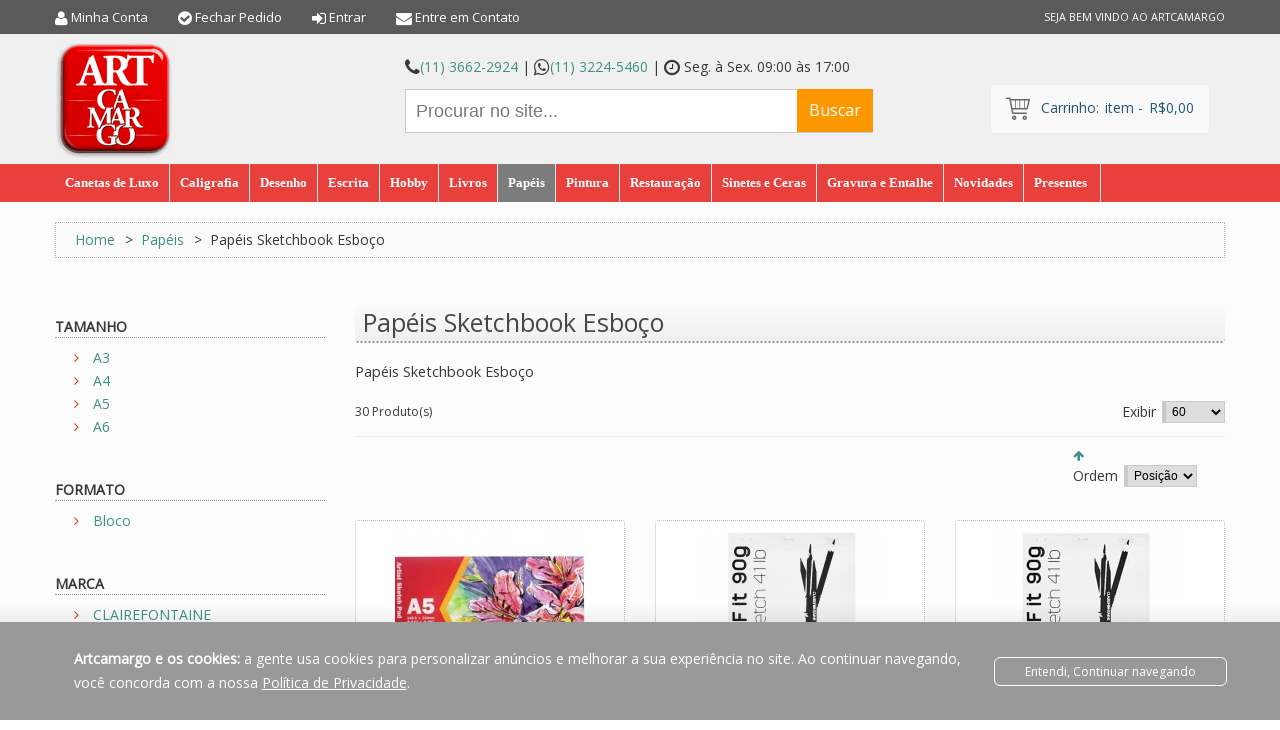

--- FILE ---
content_type: text/html; charset=UTF-8
request_url: https://www.artcamargo.com.br/papeis/papeis-sketchbook-esboco.html?SID=d64ih2th0nvgdt3stbol4rri44
body_size: 31767
content:
<!DOCTYPE html>
<html xmlns="http://www.w3.org/1999/xhtml" xml:lang="pt" lang="pt">
<head>
<meta http-equiv="Content-Type" content="text/html; charset=utf-8" />
<title>Papéis Sketchbook Esboço  - ArtCamargo</title>
<meta name="viewport" content="width=device-width, initial-scale=1, maximum-scale=1">
<meta name="viewport" content="user-scalable=no, width=device-width, initial-scale=1.0" />
<meta name="apple-mobile-web-app-capable" content="yes" />
<meta name="description" content="Papeis Para Sketchbook, com ótimos preços e as melhores marcas você encontra na loja de Materiais Artísticos ArtCamargo. Compre Bloco de Sketchbook online e receba em casa." />
<meta name="keywords" content="Papeis Para Sketchbook, Blocos Sketchpad e Sketchbook, Papel Para Esboço Sketchbook, Bloco de Desenho Sketchbook, Materiais Para Sketchbook, ArtCamargo, Onde Comprar Papel Para Sketchbook, Bloco Sketchbook A5 Comprar, Papel Para Desenho A4 Sketchbook, Bloco De Papel Para Esboço, Carvão Para Desenho, Papel para Caneta Nanquim, Sketchbook A4, Papel Sketch, Papel Artistico, Papel Fine Art Hahnemuhle, Papel Nostalgie, Distribuidor Hahnemuhle, Papel para Sketchbook
Melhor Papel para Sketchbook, Papel Ideal para Sketchbook, Caderno Sketchbook Canson, Sketchbook 200g, Melhores Sketchbooks, Sketchbook A5, Sketchbook Gramatura 180, Sketchbook A6, Tipos de Papel para Sketchbook, Sketchbook Canson Comprar, Sketchbook Canson A3, Sketchbook Canson Aquarela, Sketchbook Canson A6, Canson Sketchbook A4, Sketchbook Canson Kalunga, Sketchbook Comprar, Sketchbook Canson Espiral, Sketchbook Aquarela 300g.
" />
<meta name="robots" content="INDEX,FOLLOW" />
<link rel="icon" href="https://www.artcamargo.com.br/media/favicon/default/artcamargo-favicon.ico" type="image/x-icon" />
<link rel="shortcut icon" href="https://www.artcamargo.com.br/media/favicon/default/artcamargo-favicon.ico" type="image/x-icon" />

<link href='//fonts.googleapis.com/css?family=Open+Sans:400,300' rel='stylesheet' type='text/css' />
<link href='//fonts.googleapis.com/css?family=Patua+One' rel='stylesheet' type='text/css' />
<link rel="stylesheet" href="https://cdnjs.cloudflare.com/ajax/libs/font-awesome/4.7.0/css/font-awesome.min.css">

<!-- OPEN GRAPH FACEBOOK -->
 <meta property="og:title" content="Papéis Sketchbook Esboço  - ArtCamargo" />
 <meta property="og:type" content="product.group" />
 <meta property="og:image" content="https://www.artcamargo.com.br/media/compartilhamento-artcamargo.png" />
 <meta property="og:url" content="https://www.artcamargo.com.br/papeis/papeis-sketchbook-esboco.html?SID=d64ih2th0nvgdt3stbol4rri44" />
 <meta property="og:description" content="Papeis Para Sketchbook, com ótimos preços e as melhores marcas você encontra na loja de Materiais Artísticos ArtCamargo. Compre Bloco de Sketchbook online e receba em casa." />
 <meta property="og:site_name" content="Default Store View" />
<!-- OPEN GRAPH FACEBOOK - END -->


<!--[if lt IE 7]>
<script type="text/javascript">
//<![CDATA[
    var BLANK_URL = 'https://www.artcamargo.com.br/js/blank.html';
    var BLANK_IMG = 'https://www.artcamargo.com.br/js/spacer.gif';
//]]>
</script>
<![endif]-->
<!--[if lt IE 9]>
<div style=' clear: both; text-align:center; position: relative;'>
 <a href="//windows.microsoft.com/en-US/internet-explorer/products/ie/home?ocid=ie6_countdown_bannercode"><img src="//storage.ie6countdown.com/assets/100/images/banners/warning_bar_0000_us.jpg" border="0" height="42" width="820" alt="You are using an outdated browser. For a faster, safer browsing experience, upgrade for free today." /></a>
</div>
<style>
	body {	min-width: 960px !important;}
</style>
<![endif]--> 

<link rel="stylesheet" type="text/css" href="https://www.artcamargo.com.br/js/prototype/windows/themes/default.css" />
<link rel="stylesheet" type="text/css" href="https://www.artcamargo.com.br/skin/frontend/default/theme666/css/font-awesome.css" media="all" />
<link rel="stylesheet" type="text/css" href="https://www.artcamargo.com.br/skin/frontend/default/theme666/css/jquery.bxslider.css" media="all" />
<link rel="stylesheet" type="text/css" href="https://www.artcamargo.com.br/skin/frontend/default/theme666/css/photoswipe.css" media="all" />
<link rel="stylesheet" type="text/css" href="https://www.artcamargo.com.br/skin/frontend/default/theme666/css/bootstrap.css" media="all" />
<link rel="stylesheet" type="text/css" href="https://www.artcamargo.com.br/skin/frontend/default/theme666/css/extra_style.css" media="all" />
<link rel="stylesheet" type="text/css" href="https://www.artcamargo.com.br/skin/frontend/default/theme666/css/styles.css" media="all" />
<link rel="stylesheet" type="text/css" href="https://www.artcamargo.com.br/skin/frontend/default/theme666/css/responsive.css" media="all" />
<link rel="stylesheet" type="text/css" href="https://www.artcamargo.com.br/skin/frontend/default/theme666/css/superfish.css" media="all" />
<link rel="stylesheet" type="text/css" href="https://www.artcamargo.com.br/skin/frontend/default/theme666/css/camera.css" media="all" />
<link rel="stylesheet" type="text/css" href="https://www.artcamargo.com.br/skin/frontend/base/default/css/widgets.css" media="all" />
<link rel="stylesheet" type="text/css" href="https://www.artcamargo.com.br/skin/frontend/default/theme666/css/ecommerceteam/cloud-zoom.css" media="all" />
<link rel="stylesheet" type="text/css" href="https://www.artcamargo.com.br/skin/frontend/base/default/esmart/paypalbrasil/css/styles.css" media="all" />
<link rel="stylesheet" type="text/css" href="https://www.artcamargo.com.br/skin/frontend/default/default/magentothem/fancybox/jquery.fancybox.css" media="all" />
<link rel="stylesheet" type="text/css" href="https://www.artcamargo.com.br/skin/frontend/default/default/magentothem/ajaxcartsuper/ajax_cart_super.css" media="all" />
<link rel="stylesheet" type="text/css" href="https://www.artcamargo.com.br/skin/frontend/default/default/magentothem/css/custommenu.css" media="all" />
<link rel="stylesheet" type="text/css" href="https://www.artcamargo.com.br/skin/frontend/default/theme666/css/catalogsale.css" media="all" />
<link rel="stylesheet" type="text/css" href="https://www.artcamargo.com.br/skin/frontend/default/theme666/css/print.css" media="print" />
<script type="text/javascript" src="https://www.artcamargo.com.br/js/jquery/jquery-1.11.1.min.js"></script>
<script type="text/javascript" src="https://www.artcamargo.com.br/js/jquery/jquery-migrate-1.2.1.min.js"></script>
<script type="text/javascript" src="https://www.artcamargo.com.br/js/jquery/jquery_noconflict.js"></script>
<script type="text/javascript" src="https://www.artcamargo.com.br/js/prototype/prototype.js"></script>
<script type="text/javascript" src="https://www.artcamargo.com.br/js/lib/ccard.js"></script>
<script type="text/javascript" src="https://www.artcamargo.com.br/js/prototype/validation.js"></script>
<script type="text/javascript" src="https://www.artcamargo.com.br/js/scriptaculous/builder.js"></script>
<script type="text/javascript" src="https://www.artcamargo.com.br/js/scriptaculous/effects.js"></script>
<script type="text/javascript" src="https://www.artcamargo.com.br/js/scriptaculous/dragdrop.js"></script>
<script type="text/javascript" src="https://www.artcamargo.com.br/js/scriptaculous/controls.js"></script>
<script type="text/javascript" src="https://www.artcamargo.com.br/js/scriptaculous/slider.js"></script>
<script type="text/javascript" src="https://www.artcamargo.com.br/js/varien/js.js"></script>
<script type="text/javascript" src="https://www.artcamargo.com.br/js/varien/form.js"></script>
<script type="text/javascript" src="https://www.artcamargo.com.br/js/mage/translate.js"></script>
<script type="text/javascript" src="https://www.artcamargo.com.br/js/mage/cookies.js"></script>
<script type="text/javascript" src="https://www.artcamargo.com.br/js/ecommerceteam/cloud-zoom.1.0.2.js"></script>
<script type="text/javascript" src="https://www.artcamargo.com.br/js/prototype/window.js"></script>
<script type="text/javascript" src="https://www.artcamargo.com.br/js/magentothem/ma.jq.slide.js"></script>
<script type="text/javascript" src="https://www.artcamargo.com.br/js/magentothem/ajax_cart_super.js"></script>
<script type="text/javascript" src="https://www.artcamargo.com.br/js/magentothem/fancybox/jquery.fancybox.js"></script>
<script type="text/javascript" src="https://www.artcamargo.com.br/js/magentothem/custommenu/custommenu.js"></script>
<script type="text/javascript" src="https://www.artcamargo.com.br/js/magentothem/ma.mobilemenu.js"></script>
<script type="text/javascript" src="https://www.artcamargo.com.br/skin/frontend/default/theme666/js/bootstrap.js"></script>
<script type="text/javascript" src="https://www.artcamargo.com.br/skin/frontend/default/theme666/js/jquery.easing.1.3.js"></script>
<script type="text/javascript" src="https://www.artcamargo.com.br/skin/frontend/default/theme666/js/jquery.mobile.customized.min.js"></script>
<script type="text/javascript" src="https://www.artcamargo.com.br/skin/frontend/default/theme666/js/jquery.carouFredSel-6.2.1.js"></script>
<script type="text/javascript" src="https://www.artcamargo.com.br/skin/frontend/default/theme666/js/jquery.touchSwipe.js"></script>
<script type="text/javascript" src="https://www.artcamargo.com.br/skin/frontend/default/theme666/js/jquery.bxslider.min.js"></script>
<script type="text/javascript" src="https://www.artcamargo.com.br/skin/frontend/default/theme666/js/jquery.unveil.js"></script>
<script type="text/javascript" src="https://www.artcamargo.com.br/skin/frontend/default/theme666/js/cherry-fixed-parallax.js"></script>
<script type="text/javascript" src="https://www.artcamargo.com.br/skin/frontend/default/theme666/js/tm-stick-up.js"></script>
<script type="text/javascript" src="https://www.artcamargo.com.br/skin/frontend/default/theme666/js/superfish.js"></script>
<script type="text/javascript" src="https://www.artcamargo.com.br/skin/frontend/default/theme666/js/scripts.js"></script>
<script type="text/javascript" src="https://www.artcamargo.com.br/skin/frontend/default/theme666/js/jquery-ui.js"></script>
<script type="text/javascript" src="https://www.artcamargo.com.br/skin/frontend/default/theme666/js/carousel.js"></script>
<link rel="canonical" href="https://www.artcamargo.com.br/papeis/papeis-sketchbook-esboco.html" />
<!--[if lt IE 8]>
<link rel="stylesheet" type="text/css" href="https://www.artcamargo.com.br/skin/frontend/default/theme666/css/styles-ie.css" media="all" />
<![endif]-->
<!--[if lt IE 7]>
<script type="text/javascript" src="https://www.artcamargo.com.br/js/lib/ds-sleight.js"></script>
<script type="text/javascript" src="https://www.artcamargo.com.br/skin/frontend/base/default/js/ie6.js"></script>
<![endif]-->

<script type="text/javascript">
//<![CDATA[
Mage.Cookies.path     = '/';
Mage.Cookies.domain   = '.artcamargo.com.br';
//]]>
</script>
<!-- Facebook Ads Extension for Magento -->
<!-- NO Pixel ID is configured, please goto Admin -->
<script>
 console.log('No facebook pixel is configured, please log in as a admin and then visit Facebook Ads Extension -> Get Started');
</script>
<script type="text/javascript">//<![CDATA[
        var Translator = new Translate({"Please select an option.":"Selecione uma op\u00e7\u00e3o.","This is a required field.":"Este \u00e9 um campo obrigat\u00f3rio.","Please enter a valid number in this field.":"Por favor informe um n\u00famero v\u00e1lido neste campo.","The value is not within the specified range.":"O valor n\u00e3o est\u00e1 dentro do limite especificado.","Please use letters only (a-z or A-Z) in this field.":"Utilize apenas letras (a-z ou A-Z).","Please use only letters (a-z), numbers (0-9) or underscore(_) in this field, first character should be a letter.":"Utilize apenas letras (a-z), n\u00fameros (0-9) ou underline(_), primeiro car\u00e1cter precisa ser uma letra.","Please use only letters (a-z or A-Z) or numbers (0-9) only in this field. No spaces or other characters are allowed.":"Por favor use somente letras (a-z ou A-Z) ou n\u00fameros (0-9) neste campo. Espa\u00e7os ou outros caracteres n\u00e3o s\u00e3o aceitos.","Please use only letters (a-z or A-Z) or numbers (0-9) or spaces and # only in this field.":"Utilize apenas letras (a-z ou A-Z) ou n\u00fameros (0-9) ou espa\u00e7os e #.","Please enter a valid phone number. For example (123) 456-7890 or 123-456-7890.":"Informe um n\u00famero de telefone v\u00e1lido. Por exemplo, (123) 456-7890 ou 123-456-7890.","Please enter a valid fax number. For example (123) 456-7890 or 123-456-7890.":"Informe um n\u00famero de celular v\u00e1lido. Por exemplo, (123) 456-7890 ou 123-456-7890.","Please enter a valid date.":"Informe uma data v\u00e1lida.","Please enter a valid email address. For example johndoe@domain.com.":"Informe um endere\u00e7o de email v\u00e1lido. Por exemplo, johndoe@domain.com.","Please use only visible characters and spaces.":"Utilize apenas caracteres vis\u00edveis e espa\u00e7os.","Please enter 6 or more characters without leading or trailing spaces.":"Informe 6 ou mais caracteres sem espa\u00e7os a direita ou a esquerda.","Please enter 7 or more characters. Password should contain both numeric and alphabetic characters.":"Informe 7 ou mais caracteres. Senha precisa conter ambos caracteres, n\u00fameros e letras.","Please make sure your passwords match.":"Verifique se as senhas conferem.","Please enter a valid URL. Protocol is required (http:\/\/, https:\/\/ or ftp:\/\/)":"Informe uma URL v\u00e1lida. Protocolo obrigat\u00f3rio (http:\/\/, https:\/\/ ou ftp:\/\/)","Please enter a valid URL. For example http:\/\/www.example.com or www.example.com":"Informe uma URL v\u00e1lida. Por exemplo, http:\/\/www.example.com ou www.example.com","Please enter a valid URL Key. For example \"example-page\", \"example-page.html\" or \"anotherlevel\/example-page\".":"Informe uma URL v\u00e1lida. Por exemplo, \"exemplo-pagina\", \"exemplo-pagina.html\" ou \"umacategoria\/exemplo-pagina\".","Please enter a valid XML-identifier. For example something_1, block5, id-4.":"Informe um identificador XML v\u00e1lido. Por exemplo, algumacoisa_1, block5, id-4.","Please enter a valid social security number. For example 123-45-6789.":"Informe um CPF v\u00e1lido. Por exemplo, 123.455.678-9.","Please enter a valid zip code. For example 90602 or 90602-1234.":"Informe um CEP v\u00e1lido. Por exemplo, 90602 ou 90602-1234.","Please enter a valid zip code.":"Informe um CEP v\u00e1lido.","Please use this date format: dd\/mm\/yyyy. For example 17\/03\/2006 for the 17th of March, 2006.":"Utilize este formato de data: dd\/mm\/yyyy. Por exemplo, 17\/03\/2006 para informar 17th de Mar\u00e7o, 2006.","Please enter a valid $ amount. For example $100.00.":"Por favor informe um valor R$ v\u00e1lido. Por exemplo R$ 100.00","Please select one of the above options.":"Selecione uma das op\u00e7\u00f5es abaixo.","Please select one of the options.":"Selecione uma das op\u00e7\u00f5es.","Please select State\/Province.":"Selecione Estado...","Please enter a number greater than 0 in this field.":"Informe um n\u00famero maior que zero.","Please enter a number 0 or greater in this field.":"Informe um n\u00famero igual ou maior que zero.","Please enter a valid credit card number.":"Por favor informe um cart\u00e3o de cr\u00e9dito v\u00e1lido.","Credit card number does not match credit card type.":"N\u00famero do cart\u00e3o de cr\u00e9dito n\u00e3o condiz com tipo de cart\u00e3o.","Card type does not match credit card number.":"Tipo de cart\u00e3o n\u00e3o condiz com n\u00famero do cart\u00e3o de cr\u00e9dito.","Incorrect credit card expiration date.":"Data de validade do cart\u00e3o de cr\u00e9dito incorreta.","Please enter a valid credit card verification number.":"Por favor informe um n\u00famero de verifica\u00e7\u00e3o do cart\u00e3o de cr\u00e9dito v\u00e1lido.","Please input a valid CSS-length. For example 100px or 77pt or 20em or .5ex or 50%.":"Informe um tamanho v\u00e1lido de CSS no campo. Por exemplo, 100px ou 77pt ou 20em ou .5ex ou 50%.","Text length does not satisfy specified text range.":"O tamanho do texto ultrapassou o m\u00e1ximo permitido.","Please enter a number lower than 100.":"Informe um n\u00famero menor que 100.","Please enter issue number or start date for switch\/solo card type.":"Informe um n\u00famero de seguran\u00e7a ou data de validade para o tipo de cart\u00e3o switch\/solo.","Please wait, loading...":"Carregando...","This date is a required value.":"A data \u00e9 um valor obrigat\u00f3rio.","Please enter a valid day (1-%d).":"Informe um dia v\u00e1lido (1-%d).","Please enter a valid month (1-12).":"Informe um m\u00eas v\u00e1lido (1-12).","Please enter a valid year (1900-%d).":"Informe um ano v\u00e1lido (1900-%d).","Please enter a valid full date":"Informe uma data completa","Please enter a valid date between %s and %s":"Informe uma data v\u00e1lida entre %s e %s","Please enter a valid date equal to or greater than %s":"Informe uma data v\u00e1lida igual ou maior que %s","Please enter a valid date less than or equal to %s":"Informe uma data v\u00e1lida menor ou igual a %s","Complete":"Completo","Add Products":"Criar Produtos","Please choose to register or to checkout as a guest":"Escolha entre criar uma conta ou fechar pedido como visitante","Your order cannot be completed at this time as there is no shipping methods available for it. Please make necessary changes in your shipping address.":"Seu pedido n\u00e3o pode ser completado neste momento pois n\u00e3o existem formas de entrega dispon\u00edveis. Fa\u00e7a as altera\u00e7\u00f5es necess\u00e1rias no seu endere\u00e7o de entrega.","Please specify shipping method.":"Selecione uma forma de entrega.","Your order cannot be completed at this time as there is no payment methods available for it.":"Seu pedido n\u00e3o pode ser completado nesse momento pois n\u00e3o existem formas de pagamento dispon\u00edveis.","Please specify payment method.":"Selecione uma forma de pagamento.","Add to Cart":"Comprar","In Stock":"Em Estoque","Out of Stock":"Esgotado","First and Last Name invalid.":"Nome e Sobrenome inv\u00e1lidos.","No spaces are allowed.":"Espa\u00e7os em branco n\u00e3o s\u00e3o permitidos."});
        //]]></script><!-- Google Tag Manager -->
<script>(function(w,d,s,l,i){w[l]=w[l]||[];w[l].push({'gtm.start':
new Date().getTime(),event:'gtm.js'});var f=d.getElementsByTagName(s)[0],
j=d.createElement(s),dl=l!='dataLayer'?'&l='+l:'';j.async=true;j.src=
'https://www.googletagmanager.com/gtm.js?id='+i+dl;f.parentNode.insertBefore(j,f);
})(window,document,'script','dataLayer','GTM-MDJS2TT');</script>
<!-- End Google Tag Manager -->

<!-- TAG VERIFICACAO SEGURANCA MAGENTO -->
<!--66738fdbc44811a9c9fbec3da8257dc0-->
<!--91f931039f712f2759fd7fd622293e78-->

<!-- MENSAGEM DE AVISO -->
<!--
<style>
#area-msg-aviso {
	//display:table;
	width: 1000px;
	position: relative;
	margin-bottom: -5px;
        margin-top: 5px;
	}
#area-msg-aviso #msg-aviso{
	display:table;
	width:960px;
	height:50px;
	padding:3px;
	margin-right:10px;
	margin-left:10px;
	background:#FFFF99;
	border:#FFCC33;
	border-radius:5px;
	box-shadow:1px 1px 1px #999;
	}
#area-msg-aviso #msg-aviso img{
	float:left;
	margin:5px;
	}
#area-msg-aviso #msg-aviso p{
        text-align:left;
	color: #333333;
	font-family: verdana;
	font-size: 12px;
	text-indent: ;
	margin-bottom: ;
	margin-top: ;
	line-height:20px;
	}
</style>
<div class="wrapper">
<div class="page">                     
<div class="header-container">
<div id="area-msg-aviso">
	<div id="msg-aviso">
	<img src="http://www.artcamargo.com.br/arte/mensagem-de-aviso/icone-exclamacao.png" alt="mensagem aviso">
	<p><strong><font color="#FF0000">TELEFONIA FIXA INDISPONÍVEL</font></strong></p>
	<p>Devido a problemas com a operadora de Telefonia Fixa, estamos momentaneamente sem poder receber ligações no número (11) 3224-5460.</p>
	<p>Solicitamos que em caso de dúvidas, entre em contato conosco pelo <a href="http://www.artcamargo.com.br/contacts">formulário de contato</a> ou pelo <b>Whatsapp (11) 95995-0182</b>.</p></div>
</div>
</div>
</div>
</div>
--></head>
<body class="ps-static  catalog-category-view categorypath-papeis-papeis-sketchbook-esboco-html category-papeis-sketchbook-esboco">

<style>
section.policy-terms {
    display: flex;
    justify-content: center;
    align-items: center;
    position: fixed;
    /* bottom: 0; */
    bottom: 0;
    width: 100%;
    text-align: center;
    background: #999;
    padding: 5px 20px;
    line-height: 24px;
    /* font-family: Montserrat; */
    font-size: 14px;
    color: #ffffff;
    box-shadow: 0 5px 12px 14px rgba(0, 0, 0, .06);
    z-index: 999;
}
.policy-terms p {
    margin: 20px;
    max-width: 900px;
    text-align: left;
}
section.policy-terms a {
    color: #ffffff;
    text-decoration: underline;
}
.policy-actions {
    margin-left: 40px;
    display: flex;
    flex-direction: column;
}
.policy-terms-actions span.accept-policy-terms {
    margin: 5px 0;
    padding: 5px 30px;
    border-radius: 6px;
    color: #ffffff;
    font-size: 12px;
    cursor: pointer;
    border: 1px solid;
}
.policy-terms-actions span.accept-policy-terms:hover {
    background: #ffffff;
    color: #1f4f66;
}
@media (max-width: 1024px) {
    section.policy-terms { width: initial; }
    section.policy-terms br { display: none; }
}
@media (max-width: 579px) {
    section.policy-terms { flex-direction: column; }
    .policy-terms p { margin: 0; text-align: center; }
    .policy-terms-actions { margin: 10px 0 5px; }
}
</style>

<script type="text/javascript">
jQuery(document).ready(function() {
        var check_cookie = "";
    var popup = jQuery('.policy-terms');
    setTimeout (function(){
                if(check_cookie!=="true") {
            popup.show(); //exibe alerta depois de 3000 (3 segundos)
        }
    },3000);
    jQuery('.policy-terms').click(function(){
                document.cookie = 'popup-policy=true; path=/; max-age=14400;';
                popup.fadeOut();
    });
});
</script>
<section class="policy-terms" style="display:none;">
    <p><b>Artcamargo e os cookies:</b> a gente usa cookies para personalizar anúncios e melhorar a sua experiência no site. Ao continuar navegando, você concorda com a nossa <a href='/seguranca-e-privacidade' target='_blank'>Política de Privacidade</a>.</p>
    <div class="policy-terms-actions policy-terms">
        <span class="accept-policy-terms">Entendi, Continuar navegando</span>
    </div>
</section>

<div class="wrapper ps-static pt-lang-class">
        <div class="page">
        <div class="shadow"></div>
<div class="swipe-left"></div>
<div class="swipe">
    <div class="swipe-menu">
        <a href="https://www.artcamargo.com.br/" title="Início" class="home-link">Início</a>
        <!-- theme666/template/page/template/links.phtml-->
<ul class="links">
                        <li class="first            " >
            <i class="fa fa-user fa-lg"></i>                                                <a href="https://www.artcamargo.com.br/customer/account/" title="Minha Conta" >Minha Conta</a></li>
                                                                <li >
                                    <i class="fa fa-check-circle fa-lg"></i>                        <a href="https://www.artcamargo.com.br/checkout/cart/" title="Carrinho" class="top-link-cart">Carrinho</a></li>
                                <li >
                                    <i class="fa fa-check-circle fa-lg"></i>                        <a href="https://www.artcamargo.com.br/checkout/" title="Fechar Pedido" class="top-link-checkout">Fechar Pedido</a></li>
                                <li class="             last" >
                        <i class="fa fa-sign-in fa-lg"></i>                                    <a href="https://www.artcamargo.com.br/customer/account/login/" title="Entrar" >Entrar</a></li>
            </ul>
                
                           
        <div class="footer-links-menu"> 
              
                    </div>
    </div>
</div>
<div class="top-icon-menu">
    <div class="swipe-control"><i class="fa fa-align-justify"></i></div>
    <div class="top-search"><i class="fa fa-search"></i></div>
    <span class="clear"></span>
</div>
<div class="header-container">
    <div class="header-row">
        <div class="container">
            <div class="row">
                <div class="col-xs-12">
                    <p class="welcome-msg">SEJA BEM VINDO AO ARTCAMARGO </p>
                    <div class="header-buttons">
                        



                                            </div>
                    <div class="quick-access">
                         <!-- theme666/template/page/template/links.phtml-->
<ul class="links">
                        <li class="first            " >
            <i class="fa fa-user fa-lg"></i>                                                <a href="https://www.artcamargo.com.br/customer/account/" title="Minha Conta" >Minha Conta</a></li>
                                                                <li >
                                    <i class="fa fa-check-circle fa-lg"></i>                        <a href="https://www.artcamargo.com.br/checkout/cart/" title="Carrinho" class="top-link-cart">Carrinho</a></li>
                                <li >
                                    <i class="fa fa-check-circle fa-lg"></i>                        <a href="https://www.artcamargo.com.br/checkout/" title="Fechar Pedido" class="top-link-checkout">Fechar Pedido</a></li>
                                <li class="             last" >
                        <i class="fa fa-sign-in fa-lg"></i>                                    <a href="https://www.artcamargo.com.br/customer/account/login/" title="Entrar" >Entrar</a></li>
            </ul>
                    </div>
<ul>
<li class="wel-contato">
<i class="fa fa-envelope fa-lg">  </i>
<a href="https://www.artcamargo.com.br//contato/">Entre em Contato</a></li>
</ul>
                </div>
            </div>
        </div>
    </div>
	<div class="container">
		<div class="row">
			<div class="col-xs-12">
                <div class="header">
                    
                    <div class="skip-links"> <span href="#header-account" class="skip-link skip-account"></span></div>
                    <div id="header-account" class="skip-content"></div>
                                                    <a href="https://www.artcamargo.com.br/" title="ArtCamargo" class="logo"><strong>ArtCamargo</strong><img src="https://www.artcamargo.com.br/skin/frontend/default/theme666/images/logo.gif" alt="ArtCamargo" /></a>
                                                <div class="right">
                            <div class="phone-header"><i class="fa fa-phone fa-lg"></i><a href="tel:01136622924">(11) 3662-2924</a> | <i class="fa fa-whatsapp fa-lg"></i><a href="https://api.whatsapp.com/send?phone=551132245460">(11) 3224-5460</a> | <i class="fa fa-clock-o fa-lg"></i> Seg. à Sex. 09:00 às 17:00</div>

<form id="search_mini_form" action="https://www.artcamargo.com.br/catalogsearch/result/" method="get">
    <div class="form-search">
        <label for="search"></label>
        <input id="search" type="text" name="q" value="" class="input-text" maxlength="128" />
        <button type="submit" title="Buscar" class="button"><span><span>Buscar</span></span></button>
        <div id="search_autocomplete" class="search-autocomplete"></div>
        <script type="text/javascript">
        //<![CDATA[
            var searchForm = new Varien.searchForm('search_mini_form', 'search', 'Procurar no site...');
            searchForm.initAutocomplete('https://www.artcamargo.com.br/catalogsearch/ajax/suggest/', 'search_autocomplete');
        //]]>
        </script>
    </div>
</form>
                            
                            <div class=" top-cart-mini col-xs-12 col-md-4">
                               <div class="top-cart-wrapper">
                                   <div class="top-cart-contain">
                                        <script type="text/javascript">
    $jq(document).ready(function(){
         var enable_module = $jq('#enable_module').val();
         if(enable_module==0) return false;
    })

</script>
<div id ="mini_cart_block">
    <div class="block-cart mini_cart_ajax">
            <div class="block-cart">
                                <div class="top-cart-title">
				<a href="https://www.artcamargo.com.br/checkout/cart/">
                    <span>Carrinho:<span> item</span> - <span class="price">R$0,00</span></span></a>
                </div>
                <div class="top-cart-content">
                                                                <p class="empty">Nenhum produto no carrinho.</p>
                                        <div class="top-subtotal">Subtotal: <span class="price">R$0,00</span></div>
                                    </div>
            </div>

    </div>
</div>
                                   </div>
                               </div>
                            </div>

                        </div>
                            
                            
                        <div class="clear"></div>
                                    </div>
            </div>
		</div>
		<div class="clear"></div>
	</div>
</div>
<div class="ma-nav-mobile-container visible-xs">
	<div class="container">
		<div class="navbar">
			<div id="navbar-inner" class="navbar-inner navbar-inactive">
                                <div class="menu-mobile">
                                    <a class="btn btn-navbar navbar-toggle">
                                            <span class="icon-bar"></span>
                                            <span class="icon-bar"></span>
                                            <span class="icon-bar"></span>
                                    </a>
                                    <span class="brand navbar-brand">Categorias</span>
                                </div>
				<ul id="ma-mobilemenu" class="mobilemenu nav-collapse collapse">
					<li class="level0 nav-1 level-top first parent">
<a href="https://www.artcamargo.com.br/canetas-de-luxo.html" class="level-top">
<span>Canetas de Luxo</span>
</a>
<ul class="level0">
<li class="level1 nav-1-1 first parent">
<a href="https://www.artcamargo.com.br/canetas-de-luxo/tinta-para-caneta-tinteiro.html">
<span>Tinta para Caneta Tinteiro</span>
</a>
<ul class="level1">
<li class="level2 nav-1-1-1 first">
<a href="https://www.artcamargo.com.br/canetas-de-luxo/tinta-para-caneta-tinteiro/tinta-para-caneta-tinteiro-pelikan.html">
<span>Tinta para Caneta Tinteiro Pelikan</span>
</a>
</li><li class="level2 nav-1-1-2">
<a href="https://www.artcamargo.com.br/canetas-de-luxo/tinta-para-caneta-tinteiro/tinta-para-caneta-tinteiro-edelstein.html">
<span>Tinta para Caneta Tinteiro Edelstein</span>
</a>
</li><li class="level2 nav-1-1-3">
<a href="https://www.artcamargo.com.br/canetas-de-luxo/tinta-para-caneta-tinteiro/tinta-para-caneta-tinteiro-platinum-miscivel.html">
<span>Tinta Para Caneta Tinteiro Platinum Miscível </span>
</a>
</li><li class="level2 nav-1-1-4">
<a href="https://www.artcamargo.com.br/canetas-de-luxo/tinta-para-caneta-tinteiro/tinta-para-caneta-tinteiro-platinum-classic.html">
<span>Tinta Para Caneta Tinteiro Platinum Classic</span>
</a>
</li><li class="level2 nav-1-1-5">
<a href="https://www.artcamargo.com.br/canetas-de-luxo/tinta-para-caneta-tinteiro/tinta-para-caneta-tinteiro-herbin-edic-o-350-anos.html">
<span>Tinta para Caneta Tinteiro Herbin Edição 350 Anos </span>
</a>
</li><li class="level2 nav-1-1-6">
<a href="https://www.artcamargo.com.br/canetas-de-luxo/tinta-para-caneta-tinteiro/tinta-caneta-tinteiro-caran-d-ache-chromatics.html">
<span>Tinta para Caneta Tinteiro Caran d’Ache Chromatics </span>
</a>
</li><li class="level2 nav-1-1-7">
<a href="https://www.artcamargo.com.br/canetas-de-luxo/tinta-para-caneta-tinteiro/tinta-para-caneta-tinteiro-herbin-la-perle-des-encres.html">
<span>Tinta para Caneta Tinteiro Herbin La Perle des Encres</span>
</a>
</li><li class="level2 nav-1-1-8">
<a href="https://www.artcamargo.com.br/canetas-de-luxo/tinta-para-caneta-tinteiro/tinta-para-caneta-tinteiro-herbin-perfumada.html">
<span>Tinta Para Caneta Tinteiro Herbin Perfumada </span>
</a>
</li><li class="level2 nav-1-1-9">
<a href="https://www.artcamargo.com.br/canetas-de-luxo/tinta-para-caneta-tinteiro/tinta-para-caneta-tinteiro-herbin-colecao-1670.html">
<span>Tinta Para Caneta Tinteiro Herbin Coleção 1670 e 1798</span>
</a>
</li><li class="level2 nav-1-1-10">
<a href="https://www.artcamargo.com.br/canetas-de-luxo/tinta-para-caneta-tinteiro/cartucho-para-caneta-tinteiro-platinum.html">
<span>Cartucho Para Caneta Tinteiro Platinum</span>
</a>
</li><li class="level2 nav-1-1-11">
<a href="https://www.artcamargo.com.br/canetas-de-luxo/tinta-para-caneta-tinteiro/cartucho-para-caneta-tinteiro-herbin.html">
<span>Cartucho para Caneta Tinteiro Herbin</span>
</a>
</li><li class="level2 nav-1-1-12">
<a href="https://www.artcamargo.com.br/canetas-de-luxo/tinta-para-caneta-tinteiro/cartucho-para-caneta-tinteiro-4001-tp-6.html">
<span>Cartucho Para Caneta Tinteiro 4001 TP/6</span>
</a>
</li><li class="level2 nav-1-1-13">
<a href="https://www.artcamargo.com.br/canetas-de-luxo/tinta-para-caneta-tinteiro/cartucho-para-caneta-tinteiro-4001-grande-gtp-5.html">
<span>Cartucho Para Caneta Tinteiro 4001 Grande GTP/5</span>
</a>
</li><li class="level2 nav-1-1-14">
<a href="https://www.artcamargo.com.br/canetas-de-luxo/tinta-para-caneta-tinteiro/cartucho-para-caneta-tinteiro-edelstein.html">
<span>Cartucho Para Caneta Tinteiro Edelstein </span>
</a>
</li><li class="level2 nav-1-1-15 last">
<a href="https://www.artcamargo.com.br/canetas-de-luxo/tinta-para-caneta-tinteiro/cartucho-caneta-tinteiro-caran-d-ache.html">
<span>Cartucho Caneta Tinteiro Caran d’Ache </span>
</a>
</li>
</ul>
</li><li class="level1 nav-1-2">
<a href="https://www.artcamargo.com.br/canetas-de-luxo/caneta-tinteiro-pelikan-twist.html">
<span>Caneta Tinteiro Pelikan Twist </span>
</a>
</li><li class="level1 nav-1-3">
<a href="https://www.artcamargo.com.br/canetas-de-luxo/caneta-tinteiro-curidas-platinum.html">
<span>Caneta Tinteiro Curidas Platinum</span>
</a>
</li><li class="level1 nav-1-4">
<a href="https://www.artcamargo.com.br/canetas-de-luxo/canetas-pelikan-jazz.html">
<span>Canetas Pelikan Jazz</span>
</a>
</li><li class="level1 nav-1-5">
<a href="https://www.artcamargo.com.br/canetas-de-luxo/canetas-pelikan-snap.html">
<span>Canetas Pelikan Snap</span>
</a>
</li><li class="level1 nav-1-6">
<a href="https://www.artcamargo.com.br/canetas-de-luxo/canetas-pelikan-fine-writing.html">
<span>Canetas Pelikan Fine Writing</span>
</a>
</li><li class="level1 nav-1-7">
<a href="https://www.artcamargo.com.br/canetas-de-luxo/caneta-tinteiro-caran-d-ache.html">
<span>Caneta Tinteiro Caran d'Ache</span>
</a>
</li><li class="level1 nav-1-8">
<a href="https://www.artcamargo.com.br/canetas-de-luxo/caneta-tinteiro-platinum-3776.html">
<span>Caneta Tinteiro Platinum 3776</span>
</a>
</li><li class="level1 nav-1-9">
<a href="https://www.artcamargo.com.br/canetas-de-luxo/caneta-tinteiro-platinum-procyon.html">
<span>Caneta Tinteiro Platinum Procyon</span>
</a>
</li><li class="level1 nav-1-10">
<a href="https://www.artcamargo.com.br/canetas-de-luxo/caneta-tinteiro-platinum-praisir.html">
<span>Caneta Tinteiro Platinum Praisir</span>
</a>
</li><li class="level1 nav-1-11">
<a href="https://www.artcamargo.com.br/canetas-de-luxo/caneta-tinteiro-platinum-prefounte.html">
<span>Caneta Tinteiro Platinum Prefounte</span>
</a>
</li><li class="level1 nav-1-12">
<a href="https://www.artcamargo.com.br/canetas-de-luxo/caneta-caran-d-ache-849.html">
<span>Caneta Esferográfica Caran d’Ache 849</span>
</a>
</li><li class="level1 nav-1-13">
<a href="https://www.artcamargo.com.br/canetas-de-luxo/caneta-esferografica-caran-d-ache-infinite.html">
<span>Caneta Esferográfica Caran d'Ache Infinite</span>
</a>
</li><li class="level1 nav-1-14">
<a href="https://www.artcamargo.com.br/canetas-de-luxo/fountain-brush-pen.html">
<span>Fountain Brush Pen </span>
</a>
</li><li class="level1 nav-1-15">
<a href="https://www.artcamargo.com.br/canetas-de-luxo/caneta-multi-pen-rhodia-script.html">
<span>Caneta Multi pen Rhodia Script</span>
</a>
</li><li class="level1 nav-1-16">
<a href="https://www.artcamargo.com.br/canetas-de-luxo/caneta-tinteiro-pelikano-up.html">
<span>Caneta Tinteiro Pelikano UP</span>
</a>
</li><li class="level1 nav-1-17">
<a href="https://www.artcamargo.com.br/canetas-de-luxo/caneta-tinteiro-pelikano.html">
<span>Caneta Tinteiro Pelikano </span>
</a>
</li><li class="level1 nav-1-18">
<a href="https://www.artcamargo.com.br/canetas-de-luxo/caneta-tinteiro-pelikan-griffix.html">
<span>Caneta Tinteiro Pelikan Griffix</span>
</a>
</li><li class="level1 nav-1-19">
<a href="https://www.artcamargo.com.br/canetas-de-luxo/caneta-e-m-germany.html">
<span>Caneta E+M Germany</span>
</a>
</li><li class="level1 nav-1-20">
<a href="https://www.artcamargo.com.br/canetas-de-luxo/caneta-tinteiro-j-herbin.html">
<span>Caneta Tinteiro J Herbin</span>
</a>
</li><li class="level1 nav-1-21">
<a href="https://www.artcamargo.com.br/canetas-de-luxo/caneta-tinteiro-kaweco.html">
<span>Caneta Tinteiro Kaweco</span>
</a>
</li><li class="level1 nav-1-22">
<a href="https://www.artcamargo.com.br/canetas-de-luxo/caneta-tinteiro-kentaur.html">
<span>Caneta Tinteiro Kentaur</span>
</a>
</li><li class="level1 nav-1-23">
<a href="https://www.artcamargo.com.br/canetas-de-luxo/caneta-tinteiro-pelikan-ilo.html">
<span>Caneta Tinteiro Pelikan ILO</span>
</a>
</li><li class="level1 nav-1-24">
<a href="https://www.artcamargo.com.br/canetas-de-luxo/caneta-tinteiro-pelikan-stola-e-silverstar.html">
<span>Caneta Tinteiro Pelikan Stola</span>
</a>
</li><li class="level1 nav-1-25">
<a href="https://www.artcamargo.com.br/canetas-de-luxo/caneta-tinteiro-pelikan-style.html">
<span>Caneta Tinteiro Pelikan Style </span>
</a>
</li><li class="level1 nav-1-26">
<a href="https://www.artcamargo.com.br/canetas-de-luxo/caneta-tinteiro-pelikan-th-ink.html">
<span>Caneta Tinteiro Pelikan th.INK</span>
</a>
</li><li class="level1 nav-1-27">
<a href="https://www.artcamargo.com.br/canetas-de-luxo/canetas-pelikan-ineo.html">
<span>Canetas Pelikan INEO</span>
</a>
</li><li class="level1 nav-1-28">
<a href="https://www.artcamargo.com.br/canetas-de-luxo/caneta-tinteiro-yiren.html">
<span>Caneta Tinteiro Yiren</span>
</a>
</li><li class="level1 nav-1-29">
<a href="https://www.artcamargo.com.br/canetas-de-luxo/conversor-para-caneta-tinteiro.html">
<span>Conversor Para Caneta Tinteiro</span>
</a>
</li><li class="level1 nav-1-30 last">
<a href="https://www.artcamargo.com.br/canetas-de-luxo/porta-canetas.html">
<span>Porta Canetas</span>
</a>
</li>
</ul>
</li><li class="level0 nav-2 level-top parent">
<a href="https://www.artcamargo.com.br/caligrafia.html" class="level-top">
<span>Caligrafia</span>
</a>
<ul class="level0">
<li class="level1 nav-2-1 first">
<a href="https://www.artcamargo.com.br/caligrafia/cabo-para-pena-caligrafica.html">
<span>Cabo Para Pena Caligráfica</span>
</a>
</li><li class="level1 nav-2-2">
<a href="https://www.artcamargo.com.br/caligrafia/pena-para-caligrafia.html">
<span>Pena Para Caligrafia</span>
</a>
</li><li class="level1 nav-2-3 parent">
<a href="https://www.artcamargo.com.br/caligrafia/tinta-para-caligrafia.html">
<span>Tinta Para Caligrafia</span>
</a>
<ul class="level1">
<li class="level2 nav-2-3-1 first">
<a href="https://www.artcamargo.com.br/caligrafia/tinta-para-caligrafia/tinta-para-caligrafia-winsor-newton.html">
<span>Tinta Para Caligrafia Winsor &amp; Newton</span>
</a>
</li><li class="level2 nav-2-3-2">
<a href="https://www.artcamargo.com.br/caligrafia/tinta-para-caligrafia/tinta-para-caligrafia-speedball.html">
<span>Tinta Para Caligrafia Speedball</span>
</a>
</li><li class="level2 nav-2-3-3 last">
<a href="https://www.artcamargo.com.br/caligrafia/tinta-para-caligrafia/tinta-nanquim-para-caligrafia-j-herbin.html">
<span>Tinta Nanquim Para Caligrafia J Herbin</span>
</a>
</li>
</ul>
</li><li class="level1 nav-2-4">
<a href="https://www.artcamargo.com.br/caligrafia/calligraphy-zig-kuretake.html">
<span>Calligraphy ZIG Kuretake</span>
</a>
</li><li class="level1 nav-2-5">
<a href="https://www.artcamargo.com.br/caligrafia/conjuntos-canetas-para-caligrafia.html">
<span>Conjuntos Canetas Para Caligrafia</span>
</a>
</li><li class="level1 nav-2-6">
<a href="https://www.artcamargo.com.br/caligrafia/caneta-tinteiro-caligrafica.html">
<span>Caneta Tinteiro Caligráfica </span>
</a>
</li><li class="level1 nav-2-7">
<a href="https://www.artcamargo.com.br/caligrafia/caneta-caligrafica-speedball.html">
<span>Caneta Caligráfica Speedball</span>
</a>
</li><li class="level1 nav-2-8">
<a href="https://www.artcamargo.com.br/caligrafia/kit-caligrafico-herbin.html">
<span>Kit Caligráfico Herbin</span>
</a>
</li><li class="level1 nav-2-9">
<a href="https://www.artcamargo.com.br/caligrafia/kit-caligrafico-kaweco.html">
<span>Kit Caligráfico Kaweco</span>
</a>
</li><li class="level1 nav-2-10">
<a href="https://www.artcamargo.com.br/caligrafia/kit-william-michell-e-joseph-gillott.html">
<span>Kit William Michell e Joseph Gillott</span>
</a>
</li><li class="level1 nav-2-11">
<a href="https://www.artcamargo.com.br/caligrafia/kit-caligrafico-panache.html">
<span>Kit Caligráfico Panache </span>
</a>
</li><li class="level1 nav-2-12">
<a href="https://www.artcamargo.com.br/caligrafia/kit-caligrafico-speedball.html">
<span>Kit Caligráfico Speedball</span>
</a>
</li><li class="level1 nav-2-13">
<a href="https://www.artcamargo.com.br/caligrafia/papeis-para-caligrafia.html">
<span>Papéis Para Caligrafia</span>
</a>
</li><li class="level1 nav-2-14">
<a href="https://www.artcamargo.com.br/caligrafia/pena-para-caligrafia-luthis.html">
<span>Pena Para Caligrafia Luthis</span>
</a>
</li><li class="level1 nav-2-15">
<a href="https://www.artcamargo.com.br/caligrafia/pena-caligrafica-de-vidro.html">
<span>Pena Caligráfica de Vidro</span>
</a>
</li><li class="level1 nav-2-16">
<a href="https://www.artcamargo.com.br/caligrafia/pena-caligrafica-witch-pen.html">
<span>Pena Caligráfica Witch PEN</span>
</a>
</li><li class="level1 nav-2-17">
<a href="https://www.artcamargo.com.br/caligrafia/pena-de-bambu.html">
<span>Pena de Bambu</span>
</a>
</li><li class="level1 nav-2-18">
<a href="https://www.artcamargo.com.br/caligrafia/reservatorio-de-tinta-para-penas.html">
<span>Reservatório de Tinta Para Penas</span>
</a>
</li><li class="level1 nav-2-19">
<a href="https://www.artcamargo.com.br/caligrafia/solvente-para-pena-caligrafica.html">
<span>Solvente Para Pena Caligráfica</span>
</a>
</li><li class="level1 nav-2-20 last">
<a href="https://www.artcamargo.com.br/caligrafia/acessorios-para-caligrafia.html">
<span>Acessórios Para Caligrafia</span>
</a>
</li>
</ul>
</li><li class="level0 nav-3 level-top parent">
<a href="https://www.artcamargo.com.br/desenho.html" class="level-top">
<span>Desenho</span>
</a>
<ul class="level0">
<li class="level1 nav-3-1 first">
<a href="https://www.artcamargo.com.br/desenho/apontador-de-lapis.html">
<span>Apontador de Lápis</span>
</a>
</li><li class="level1 nav-3-2">
<a href="https://www.artcamargo.com.br/desenho/apontador-de-lapis-eletrico.html">
<span>Apontador de Lápis Elétrico</span>
</a>
</li><li class="level1 nav-3-3">
<a href="https://www.artcamargo.com.br/desenho/boneco-articulado.html">
<span>Boneco Articulado</span>
</a>
</li><li class="level1 nav-3-4">
<a href="https://www.artcamargo.com.br/desenho/borracha-para-desenho.html">
<span>Borracha Para Desenho</span>
</a>
</li><li class="level1 nav-3-5">
<a href="https://www.artcamargo.com.br/desenho/carv-o-para-desenho.html">
<span>Carvão Para Desenho</span>
</a>
</li><li class="level1 nav-3-6">
<a href="https://www.artcamargo.com.br/desenho/crayon-para-desenho.html">
<span>Crayon Para Desenho </span>
</a>
</li><li class="level1 nav-3-7">
<a href="https://www.artcamargo.com.br/desenho/esfuminho-para-desenho.html">
<span>Esfuminho Para Desenho</span>
</a>
</li><li class="level1 nav-3-8">
<a href="https://www.artcamargo.com.br/desenho/estojos-de-desenho-artistico.html">
<span>Estojos de Desenho Artístico </span>
</a>
</li><li class="level1 nav-3-9 parent">
<a href="https://www.artcamargo.com.br/desenho/giz-aquarelavel.html">
<span>Giz Aquarelável</span>
</a>
<ul class="level1">
<li class="level2 nav-3-9-1 first">
<a href="https://www.artcamargo.com.br/desenho/giz-aquarelavel/neocolor-ii-caran-d-ache.html">
<span>Neocolor II Caran D'Ache</span>
</a>
</li><li class="level2 nav-3-9-2">
<a href="https://www.artcamargo.com.br/desenho/giz-aquarelavel/neocolor-ii-caran-d-ache-avulso.html">
<span>Neocolor II Caran D’ache Avulso</span>
</a>
</li><li class="level2 nav-3-9-3">
<a href="https://www.artcamargo.com.br/desenho/giz-aquarelavel/swisscolor-pastel-wax-aquarelle.html">
<span>Swisscolor Pastel Wax Aquarelle</span>
</a>
</li><li class="level2 nav-3-9-4 last">
<a href="https://www.artcamargo.com.br/desenho/giz-aquarelavel/pastel-aquarelavel-reeves.html">
<span>Pastel Aquarelável Reeves</span>
</a>
</li>
</ul>
</li><li class="level1 nav-3-10">
<a href="https://www.artcamargo.com.br/desenho/grafite-para-desenho.html">
<span>Grafite Para Desenho</span>
</a>
</li><li class="level1 nav-3-11 parent">
<a href="https://www.artcamargo.com.br/desenho/lapis-aquarelavel.html">
<span>Lápis Aquarelável</span>
</a>
<ul class="level1">
<li class="level2 nav-3-11-5 first">
<a href="https://www.artcamargo.com.br/desenho/lapis-aquarelavel/lapis-aquarelavel-caran-d-ache-museum.html">
<span>Lápis Aquarelável Caran D'Ache Museum </span>
</a>
</li><li class="level2 nav-3-11-6">
<a href="https://www.artcamargo.com.br/desenho/lapis-aquarelavel/lapis-aquarelavel-caran-d-ache-supracolor.html">
<span>Lápis Aquarelável Caran d’Ache Supracolor </span>
</a>
</li><li class="level2 nav-3-11-7">
<a href="https://www.artcamargo.com.br/desenho/lapis-aquarelavel/lapis-caran-d-ache-prismalo.html">
<span>Lápis Aquarelável Caran D'Ache Prismalo </span>
</a>
</li><li class="level2 nav-3-11-8">
<a href="https://www.artcamargo.com.br/desenho/lapis-aquarelavel/lapis-aquarela-caran-d-ache-swisscolor.html">
<span>Lápis Aquarelável Caran D’Ache Swisscolor</span>
</a>
</li><li class="level2 nav-3-11-9 last">
<a href="https://www.artcamargo.com.br/desenho/lapis-aquarelavel/lapis-aquarela-winsor-newton.html">
<span>Lápis Aquarela Winsor &amp; Newton</span>
</a>
</li>
</ul>
</li><li class="level1 nav-3-12">
<a href="https://www.artcamargo.com.br/desenho/lapis-azul-sketch.html">
<span>Lápis Azul Sketch</span>
</a>
</li><li class="level1 nav-3-13">
<a href="https://www.artcamargo.com.br/desenho/lapis-blender.html">
<span>Lápis Blender Caran d'Ache</span>
</a>
</li><li class="level1 nav-3-14">
<a href="https://www.artcamargo.com.br/desenho/lapis-carvao.html">
<span>Lápis Carvão</span>
</a>
</li><li class="level1 nav-3-15 parent">
<a href="https://www.artcamargo.com.br/desenho/lapis-crayon.html">
<span>Lápis Crayon</span>
</a>
<ul class="level1">
<li class="level2 nav-3-15-10 first last">
<a href="https://www.artcamargo.com.br/desenho/lapis-crayon/lapis-conte.html">
<span>Lápis Conté à Paris</span>
</a>
</li>
</ul>
</li><li class="level1 nav-3-16 parent">
<a href="https://www.artcamargo.com.br/desenho/lapis-de-cor.html">
<span>Lápis de Cor </span>
</a>
<ul class="level1">
<li class="level2 nav-3-16-11 first">
<a href="https://www.artcamargo.com.br/desenho/lapis-de-cor/lapis-de-cor-caran-d-ache-pablo.html">
<span>Lápis de Cor Caran D’Ache Pablo</span>
</a>
</li><li class="level2 nav-3-16-12 parent">
<a href="https://www.artcamargo.com.br/desenho/lapis-de-cor/lapis-de-cor-caran-d-ache-luminance.html">
<span>Lápis de Cor Caran D'Ache Luminance</span>
</a>
<ul class="level2">
<li class="level3 nav-3-16-12-1 first">
<a href="https://www.artcamargo.com.br/desenho/lapis-de-cor/lapis-de-cor-caran-d-ache-luminance/lapis-de-cor-caran-d-ache-luminance-estojos.html">
<span>Lápis de Cor Caran D'Ache Luminance Estojos</span>
</a>
</li><li class="level3 nav-3-16-12-2 last">
<a href="https://www.artcamargo.com.br/desenho/lapis-de-cor/lapis-de-cor-caran-d-ache-luminance/lapis-de-cor-caran-d-ache-luminance-avulsos.html">
<span>Lápis de Cor Caran D'Ache Luminance Avulsos</span>
</a>
</li>
</ul>
</li><li class="level2 nav-3-16-13">
<a href="https://www.artcamargo.com.br/desenho/lapis-de-cor/lapis-de-cor-swisscolor-caran-d-ache.html">
<span>Lápis de Cor Swisscolor Caran D'Ache</span>
</a>
</li><li class="level2 nav-3-16-14">
<a href="https://www.artcamargo.com.br/desenho/lapis-de-cor/lapis-de-cor-winsor-newton-studio.html">
<span>Lápis de Cor Winsor &amp; Newton Studio</span>
</a>
</li><li class="level2 nav-3-16-15 last">
<a href="https://www.artcamargo.com.br/desenho/lapis-de-cor/lapis-2-cores-para-testes.html">
<span>Lápis 2 Cores para Testes</span>
</a>
</li>
</ul>
</li><li class="level1 nav-3-17">
<a href="https://www.artcamargo.com.br/desenho/lapis-dermatografico.html">
<span>Lápis Dermatográfico</span>
</a>
</li><li class="level1 nav-3-18 parent">
<a href="https://www.artcamargo.com.br/desenho/lapis-graduado-para-desenho.html">
<span>Lápis Graduado Para Desenho </span>
</a>
<ul class="level1">
<li class="level2 nav-3-18-16 first">
<a href="https://www.artcamargo.com.br/desenho/lapis-graduado-para-desenho/lapis-integral-caran-d-ache.html">
<span>Lápis Integral Caran d’Ache</span>
</a>
</li><li class="level2 nav-3-18-17">
<a href="https://www.artcamargo.com.br/desenho/lapis-graduado-para-desenho/lapis-integral-conte-a-paris.html">
<span>Lápis Integral Conté à Paris</span>
</a>
</li><li class="level2 nav-3-18-18">
<a href="https://www.artcamargo.com.br/desenho/lapis-graduado-para-desenho/lapis-para-desenho-caran-d-ache.html">
<span>Lápis Para Desenho Caran D'Ache </span>
</a>
</li><li class="level2 nav-3-18-19">
<a href="https://www.artcamargo.com.br/desenho/lapis-graduado-para-desenho/lapis-para-desenho-winsor-newton.html">
<span>Lápis Para Desenho Winsor &amp; Newton</span>
</a>
</li><li class="level2 nav-3-18-20">
<a href="https://www.artcamargo.com.br/desenho/lapis-graduado-para-desenho/lapis-para-desenho-conte-a-paris.html">
<span>Lápis Para Desenho Conté à Paris</span>
</a>
</li><li class="level2 nav-3-18-21 last">
<a href="https://www.artcamargo.com.br/desenho/lapis-graduado-para-desenho/lapis-para-desenho-12b-sinoart.html">
<span>Lápis Para Desenho Sinoart 12B </span>
</a>
</li>
</ul>
</li><li class="level1 nav-3-19">
<a href="https://www.artcamargo.com.br/desenho/lapis-jumbo-multicolorido.html">
<span>Lápis Jumbo Multicolorido</span>
</a>
</li><li class="level1 nav-3-20 parent">
<a href="https://www.artcamargo.com.br/desenho/lapis-pastel-seco.html">
<span>Lápis Pastel Seco</span>
</a>
<ul class="level1">
<li class="level2 nav-3-20-22 first parent">
<a href="https://www.artcamargo.com.br/desenho/lapis-pastel-seco/lapis-pastel-seco-caran-d-ache.html">
<span>Lápis Pastel Seco Caran D'Ache</span>
</a>
<ul class="level2">
<li class="level3 nav-3-20-22-3 first">
<a href="https://www.artcamargo.com.br/desenho/lapis-pastel-seco/lapis-pastel-seco-caran-d-ache/lapis-pastel-seco-caran-d-ache-estojos.html">
<span>Lápis Pastel Seco Caran d’Ache Estojos</span>
</a>
</li><li class="level3 nav-3-20-22-4 last">
<a href="https://www.artcamargo.com.br/desenho/lapis-pastel-seco/lapis-pastel-seco-caran-d-ache/lapis-pastel-seco-caran-d-ache-avulsos.html">
<span>Lápis Pastel Seco Caran d’Ache Avulsos</span>
</a>
</li>
</ul>
</li><li class="level2 nav-3-20-23 last parent">
<a href="https://www.artcamargo.com.br/desenho/lapis-pastel-seco/lapis-pastel-seco-conte.html">
<span>Lápis Pastel Seco Conté</span>
</a>
<ul class="level2">
<li class="level3 nav-3-20-23-5 first">
<a href="https://www.artcamargo.com.br/desenho/lapis-pastel-seco/lapis-pastel-seco-conte/lapis-pastel-seco-conte-estojos.html">
<span>Lápis Pastel Seco Conté Estojos</span>
</a>
</li><li class="level3 nav-3-20-23-6 last">
<a href="https://www.artcamargo.com.br/desenho/lapis-pastel-seco/lapis-pastel-seco-conte/lapis-pastel-seco-conte-avulsos.html">
<span>Lápis Pastel Seco Conté Avulsos</span>
</a>
</li>
</ul>
</li>
</ul>
</li><li class="level1 nav-3-21 parent">
<a href="https://www.artcamargo.com.br/desenho/lapiseiras-e-grafites.html">
<span>Lapiseiras e Grafites </span>
</a>
<ul class="level1">
<li class="level2 nav-3-21-24 first">
<a href="https://www.artcamargo.com.br/desenho/lapiseiras-e-grafites/lapiseiras-caran-d-ache.html">
<span>Lapiseiras Caran d’Ache</span>
</a>
</li><li class="level2 nav-3-21-25">
<a href="https://www.artcamargo.com.br/desenho/lapiseiras-e-grafites/lapiseiras-platinum.html">
<span>Lapiseiras Platinum</span>
</a>
</li><li class="level2 nav-3-21-26">
<a href="https://www.artcamargo.com.br/desenho/lapiseiras-e-grafites/lapiseiras-rhodia.html">
<span>Lapiseiras Rhodia</span>
</a>
</li><li class="level2 nav-3-21-27">
<a href="https://www.artcamargo.com.br/desenho/lapiseiras-e-grafites/lapiseiras-kaweco.html">
<span>Lapiseiras Kaweco</span>
</a>
</li><li class="level2 nav-3-21-28">
<a href="https://www.artcamargo.com.br/desenho/lapiseiras-e-grafites/lapiseiras-e-m-germany.html">
<span>Lapiseiras E+M Germany</span>
</a>
</li><li class="level2 nav-3-21-29">
<a href="https://www.artcamargo.com.br/desenho/lapiseiras-e-grafites/grafites-e-minas-para-lapiseiras.html">
<span>Grafites e Minas para Lapiseiras</span>
</a>
</li><li class="level2 nav-3-21-30">
<a href="https://www.artcamargo.com.br/desenho/lapiseiras-e-grafites/apontadores-para-minas.html">
<span>Apontadores Para Minas </span>
</a>
</li><li class="level2 nav-3-21-31 last">
<a href="https://www.artcamargo.com.br/desenho/lapiseiras-e-grafites/lapiseiras-2-0mm.html">
<span>Lapiseiras 2.0mm</span>
</a>
</li>
</ul>
</li><li class="level1 nav-3-22">
<a href="https://www.artcamargo.com.br/desenho/materiais-para-desenho.html">
<span>Materiais Para Desenho</span>
</a>
</li><li class="level1 nav-3-23">
<a href="https://www.artcamargo.com.br/desenho/mesa-de-desenho-importada.html">
<span>Mesa de Desenho Importada</span>
</a>
</li><li class="level1 nav-3-24">
<a href="https://www.artcamargo.com.br/desenho/mesa-de-luz.html">
<span>Mesa de Luz</span>
</a>
</li><li class="level1 nav-3-25 parent">
<a href="https://www.artcamargo.com.br/desenho/pastel-oleoso.html">
<span>Pastel Oleoso</span>
</a>
<ul class="level1">
<li class="level2 nav-3-25-32 first">
<a href="https://www.artcamargo.com.br/desenho/pastel-oleoso/neoart-6901-caran-d-ache.html">
<span>NEOART 6901 Caran d’Ache</span>
</a>
</li><li class="level2 nav-3-25-33">
<a href="https://www.artcamargo.com.br/desenho/pastel-oleoso/neocolor-i-caran-d-ache.html">
<span>Neocolor I Caran d'Ache</span>
</a>
</li><li class="level2 nav-3-25-34">
<a href="https://www.artcamargo.com.br/desenho/pastel-oleoso/neopastel-caran-d-ache.html">
<span>Neopastel Caran d’Ache</span>
</a>
</li><li class="level2 nav-3-25-35">
<a href="https://www.artcamargo.com.br/desenho/pastel-oleoso/swisscolor-pastel-wax-permanent.html">
<span>Swisscolor Pastel Wax Permanent</span>
</a>
</li><li class="level2 nav-3-25-36">
<a href="https://www.artcamargo.com.br/desenho/pastel-oleoso/pastel-oleoso-sennelier.html">
<span>Pastel Oleoso Sennelier</span>
</a>
</li><li class="level2 nav-3-25-37">
<a href="https://www.artcamargo.com.br/desenho/pastel-oleoso/pastel-oleoso-lefranc-bourgeois.html">
<span>Pastel Oleoso Lefranc &amp; Bourgeois</span>
</a>
</li><li class="level2 nav-3-25-38">
<a href="https://www.artcamargo.com.br/desenho/pastel-oleoso/pastel-oleoso-reeves.html">
<span>Pastel Oleoso Reeves</span>
</a>
</li><li class="level2 nav-3-25-39 last">
<a href="https://www.artcamargo.com.br/desenho/pastel-oleoso/pastel-oleoso-winsor-newton.html">
<span>Pastel Oleoso Winsor &amp; Newton</span>
</a>
</li>
</ul>
</li><li class="level1 nav-3-26 parent">
<a href="https://www.artcamargo.com.br/desenho/pastel-seco.html">
<span>Pastel Seco</span>
</a>
<ul class="level1">
<li class="level2 nav-3-26-40 first parent">
<a href="https://www.artcamargo.com.br/desenho/pastel-seco/pastel-seco-conte-a-paris.html">
<span>Pastel Seco Conté à Paris</span>
</a>
<ul class="level2">
<li class="level3 nav-3-26-40-7 first">
<a href="https://www.artcamargo.com.br/desenho/pastel-seco/pastel-seco-conte-a-paris/pastel-seco-conte-a-paris-estojos.html">
<span>Pastel Seco Conté à Paris Estojos</span>
</a>
</li><li class="level3 nav-3-26-40-8 last">
<a href="https://www.artcamargo.com.br/desenho/pastel-seco/pastel-seco-conte-a-paris/pastel-seco-conte-a-paris-avulsos.html">
<span>Pastel Seco Conté à Paris Avulsos</span>
</a>
</li>
</ul>
</li><li class="level2 nav-3-26-41">
<a href="https://www.artcamargo.com.br/desenho/pastel-seco/pastel-seco-winsor-newton.html">
<span>Pastel Seco Winsor &amp; Newton</span>
</a>
</li><li class="level2 nav-3-26-42">
<a href="https://www.artcamargo.com.br/desenho/pastel-seco/pastel-seco-sennelier.html">
<span>Pastel Seco Sennelier</span>
</a>
</li><li class="level2 nav-3-26-43">
<a href="https://www.artcamargo.com.br/desenho/pastel-seco/pastel-seco-reeves.html">
<span>Pastel Seco Reeves</span>
</a>
</li><li class="level2 nav-3-26-44 last">
<a href="https://www.artcamargo.com.br/desenho/pastel-seco/verniz-para-pastel-seco-carvao-e-crayon.html">
<span>Verniz Para Pastel Seco, Carvão e Crayon</span>
</a>
</li>
</ul>
</li><li class="level1 nav-3-27 parent">
<a href="https://www.artcamargo.com.br/desenho/reguas-esquadros-escalimetros.html">
<span>Réguas, Esquadros, Escalímetros...</span>
</a>
<ul class="level1">
<li class="level2 nav-3-27-45 first">
<a href="https://www.artcamargo.com.br/desenho/reguas-esquadros-escalimetros/escalimetro-para-desenho.html">
<span>Escalímetro Para Desenho </span>
</a>
</li><li class="level2 nav-3-27-46 last">
<a href="https://www.artcamargo.com.br/desenho/reguas-esquadros-escalimetros/regua-de-aco.html">
<span>Régua de Aço</span>
</a>
</li>
</ul>
</li><li class="level1 nav-3-28 parent">
<a href="https://www.artcamargo.com.br/desenho/tinta-nanquim.html">
<span>Tinta Nanquim</span>
</a>
<ul class="level1">
<li class="level2 nav-3-28-47 first">
<a href="https://www.artcamargo.com.br/desenho/tinta-nanquim/tinta-cartunista-branca.html">
<span>Tinta Cartunista Branca </span>
</a>
</li><li class="level2 nav-3-28-48">
<a href="https://www.artcamargo.com.br/desenho/tinta-nanquim/tinta-nanquim-winsor-newton.html">
<span>Tinta Nanquim Winsor &amp; Newton</span>
</a>
</li><li class="level2 nav-3-28-49">
<a href="https://www.artcamargo.com.br/desenho/tinta-nanquim/tinta-para-desenho-winsor-newton.html">
<span>Tinta Para Desenho Winsor &amp; Newton</span>
</a>
</li><li class="level2 nav-3-28-50">
<a href="https://www.artcamargo.com.br/desenho/tinta-nanquim/tinta-para-desenho-higgins.html">
<span>Tinta Para Desenho Higgins</span>
</a>
</li><li class="level2 nav-3-28-51">
<a href="https://www.artcamargo.com.br/desenho/tinta-nanquim/tinta-drawing-ink-pelikan.html">
<span>Tinta Drawing Ink Pelikan</span>
</a>
</li><li class="level2 nav-3-28-52">
<a href="https://www.artcamargo.com.br/desenho/tinta-nanquim/tinta-para-desenho-lefranc-bourgeois.html">
<span>Tinta Para Desenho Lefranc &amp; Bourgeois</span>
</a>
</li><li class="level2 nav-3-28-53">
<a href="https://www.artcamargo.com.br/desenho/tinta-nanquim/tinta-nanquim-tradicional-e-acessorios-para-sumie.html">
<span>Tinta Nanquim Tradicional e Acessórios Para Sumiê</span>
</a>
</li><li class="level2 nav-3-28-54">
<a href="https://www.artcamargo.com.br/desenho/tinta-nanquim/tinta-nanquim-lefranc-bourgeois.html">
<span>Tinta Nanquim Lefranc &amp; Bourgeois </span>
</a>
</li><li class="level2 nav-3-28-55">
<a href="https://www.artcamargo.com.br/desenho/tinta-nanquim/tinta-nanquim-pebeo.html">
<span>Tinta Nanquim Pébéo</span>
</a>
</li><li class="level2 nav-3-28-56 last">
<a href="https://www.artcamargo.com.br/desenho/tinta-nanquim/tinta-kuretake-ink-cafe-art-nouveau.html">
<span>Tinta Kuretake Ink-Café Art Nouveau</span>
</a>
</li>
</ul>
</li><li class="level1 nav-3-29 last">
<a href="https://www.artcamargo.com.br/desenho/tubo-para-mapas.html">
<span>Tubo Para Mapas</span>
</a>
</li>
</ul>
</li><li class="level0 nav-4 level-top parent">
<a href="https://www.artcamargo.com.br/escrita.html" class="level-top">
<span>Escrita</span>
</a>
<ul class="level0">
<li class="level1 nav-4-1 first">
<a href="https://www.artcamargo.com.br/escrita/caneta-tinteiro-platinum-preppy.html">
<span>Caneta Tinteiro Platinum Preppy</span>
</a>
</li><li class="level1 nav-4-2 parent">
<a href="https://www.artcamargo.com.br/escrita/canetas-zig-real-brush-1.html">
<span>Canetas Zig REAL Brush </span>
</a>
<ul class="level1">
<li class="level2 nav-4-2-1 first">
<a href="https://www.artcamargo.com.br/escrita/canetas-zig-real-brush-1/canetas-zig-real-brush-estojos.html">
<span>Canetas Zig REAL Brush Estojos</span>
</a>
</li><li class="level2 nav-4-2-2 last">
<a href="https://www.artcamargo.com.br/escrita/canetas-zig-real-brush-1/canetas-zig-real-brush-avulsas.html">
<span>Canetas Zig REAL Brush Avulsas</span>
</a>
</li>
</ul>
</li><li class="level1 nav-4-3">
<a href="https://www.artcamargo.com.br/escrita/caneta-zig-brushables-kuretake.html">
<span>Caneta Zig Brushables Kuretake</span>
</a>
</li><li class="level1 nav-4-4">
<a href="https://www.artcamargo.com.br/escrita/canetas-fude-brush-pen.html">
<span>Canetas Fude Brush Pen</span>
</a>
</li><li class="level1 nav-4-5 parent">
<a href="https://www.artcamargo.com.br/escrita/marcador-zig-posterman.html">
<span>Marcador ZIG Posterman</span>
</a>
<ul class="level1">
<li class="level2 nav-4-5-3 first">
<a href="https://www.artcamargo.com.br/escrita/marcador-zig-posterman/marcador-zig-posterman-pma-10.html">
<span>Marcador ZIG Posterman PMA-10</span>
</a>
</li><li class="level2 nav-4-5-4">
<a href="https://www.artcamargo.com.br/escrita/marcador-zig-posterman/marcador-zig-posterman-pma-20.html">
<span>Marcador ZIG Posterman PMA-20</span>
</a>
</li><li class="level2 nav-4-5-5">
<a href="https://www.artcamargo.com.br/escrita/marcador-zig-posterman/marcador-zig-posterman-pma-30.html">
<span>Marcador ZIG Posterman PMA-30</span>
</a>
</li><li class="level2 nav-4-5-6">
<a href="https://www.artcamargo.com.br/escrita/marcador-zig-posterman/marcador-zig-posterman-pma-50.html">
<span>Marcador ZIig Posterman PMA-50</span>
</a>
</li><li class="level2 nav-4-5-7">
<a href="https://www.artcamargo.com.br/escrita/marcador-zig-posterman/marcador-zig-posterman-pma-120.html">
<span>Marcador Zig Posterman PMA-120</span>
</a>
</li><li class="level2 nav-4-5-8">
<a href="https://www.artcamargo.com.br/escrita/marcador-zig-posterman/marcador-zig-posterman-pma-130.html">
<span>Marcador Zig Posterman PMA-130</span>
</a>
</li><li class="level2 nav-4-5-9">
<a href="https://www.artcamargo.com.br/escrita/marcador-zig-posterman/marcador-zig-posterman-pma-150.html">
<span>Marcador Zig Posterman PMA-150</span>
</a>
</li><li class="level2 nav-4-5-10 last">
<a href="https://www.artcamargo.com.br/escrita/marcador-zig-posterman/marcador-zig-posterman-estojos.html">
<span>Marcador Zig Posterman Estojos</span>
</a>
</li>
</ul>
</li><li class="level1 nav-4-6">
<a href="https://www.artcamargo.com.br/escrita/marcador-zig-illumigraph.html">
<span>Marcador ZIG Illumigraph</span>
</a>
</li><li class="level1 nav-4-7">
<a href="https://www.artcamargo.com.br/escrita/marcador-zig-acrylista.html">
<span>Marcador ZIG Acrylista</span>
</a>
</li><li class="level1 nav-4-8">
<a href="https://www.artcamargo.com.br/escrita/kuretake-cambio-tambien.html">
<span>Kuretake Cambio Tambien</span>
</a>
</li><li class="level1 nav-4-9">
<a href="https://www.artcamargo.com.br/escrita/canetas-zig-clean-dot-kuretake.html">
<span>Canetas Zig Clean DOT Kuretake</span>
</a>
</li><li class="level1 nav-4-10">
<a href="https://www.artcamargo.com.br/escrita/marcador-cks-paint-marker.html">
<span>Marcador CKS Paint Marker </span>
</a>
</li><li class="level1 nav-4-11 parent">
<a href="https://www.artcamargo.com.br/escrita/fibralo-fibralo-brush-caran-d-ache.html">
<span>Caneta Aquarelável Caran D'Ache Fibralo</span>
</a>
<ul class="level1">
<li class="level2 nav-4-11-11 first">
<a href="https://www.artcamargo.com.br/escrita/fibralo-fibralo-brush-caran-d-ache/caneta-caran-d-ache-fibralo.html">
<span>Caneta Caran d'Ache Fibralo </span>
</a>
</li><li class="level2 nav-4-11-12 last">
<a href="https://www.artcamargo.com.br/escrita/fibralo-fibralo-brush-caran-d-ache/caneta-caran-d-ache-fibralo-blush.html">
<span>Caneta Caran d'Ache Fibralo Blush</span>
</a>
</li>
</ul>
</li><li class="level1 nav-4-12 parent">
<a href="https://www.artcamargo.com.br/escrita/caneta-para-vidro.html">
<span>Caneta Para Vidro</span>
</a>
<ul class="level1">
<li class="level2 nav-4-12-13 first">
<a href="https://www.artcamargo.com.br/escrita/caneta-para-vidro/caneta-para-vidro-ponta-15mm.html">
<span>Caneta Para Vidro Ponta 15mm</span>
</a>
</li><li class="level2 nav-4-12-14 last">
<a href="https://www.artcamargo.com.br/escrita/caneta-para-vidro/caneta-para-vidro.html">
<span>Caneta Para Vidro Ponta 30mm</span>
</a>
</li>
</ul>
</li><li class="level1 nav-4-13">
<a href="https://www.artcamargo.com.br/escrita/marcador-sinoart-marker.html">
<span>Marcador Sinoart Marker</span>
</a>
</li><li class="level1 nav-4-14 parent">
<a href="https://www.artcamargo.com.br/escrita/caneta-nankin-descartavel.html">
<span>Caneta Nanquim Descartável</span>
</a>
<ul class="level1">
<li class="level2 nav-4-14-15 first">
<a href="https://www.artcamargo.com.br/escrita/caneta-nankin-descartavel/caneta-nanquim-mangaka-kuretake.html">
<span>Caneta Nanquim Mangaka Kuretake </span>
</a>
</li><li class="level2 nav-4-14-16">
<a href="https://www.artcamargo.com.br/escrita/caneta-nankin-descartavel/caneta-nanquim-winsor-newton.html">
<span>Caneta Nanquim Winsor &amp; Newton</span>
</a>
</li><li class="level2 nav-4-14-17">
<a href="https://www.artcamargo.com.br/escrita/caneta-nankin-descartavel/caneta-nanquim-zig-millennium-kuretake.html">
<span>Caneta Nanquim ZIG Millennium Kuretake</span>
</a>
</li><li class="level2 nav-4-14-18 last">
<a href="https://www.artcamargo.com.br/escrita/caneta-nankin-descartavel/caneta-nanquim-pelikan.html">
<span>Caneta Nanquim Pelikan</span>
</a>
</li>
</ul>
</li><li class="level1 nav-4-15">
<a href="https://www.artcamargo.com.br/escrita/giz-liquido-cks-black-board-marker.html">
<span>Giz Líquido CKS Black Board Marker</span>
</a>
</li><li class="level1 nav-4-16">
<a href="https://www.artcamargo.com.br/escrita/caneta-nanquin-recarregavel.html">
<span>Caneta Nanquin Recarregável</span>
</a>
</li><li class="level1 nav-4-17">
<a href="https://www.artcamargo.com.br/escrita/canetas-especiais.html">
<span>Canetas Especiais</span>
</a>
</li><li class="level1 nav-4-18 parent">
<a href="https://www.artcamargo.com.br/escrita/marcador-liquitex-paint-marker.html">
<span>Marcador Liquitex Paint Marker</span>
</a>
<ul class="level1">
<li class="level2 nav-4-18-19 first">
<a href="https://www.artcamargo.com.br/escrita/marcador-liquitex-paint-marker/marcador-liquitex-estojos.html">
<span>Estojos Marcador Liquitex </span>
</a>
</li><li class="level2 nav-4-18-20">
<a href="https://www.artcamargo.com.br/escrita/marcador-liquitex-paint-marker/marcador-liquitex-paint-marker-fine.html">
<span>Marcador Liquitex Ponta Fine</span>
</a>
</li><li class="level2 nav-4-18-21">
<a href="https://www.artcamargo.com.br/escrita/marcador-liquitex-paint-marker/marcador-liquitex-paint-marker-wide.html">
<span>Marcador Liquitex Ponta Wide</span>
</a>
</li><li class="level2 nav-4-18-22 last">
<a href="https://www.artcamargo.com.br/escrita/marcador-liquitex-paint-marker/ponta-de-feltro-para-marcador.html">
<span>Ponta de Feltro Para Marcador</span>
</a>
</li>
</ul>
</li><li class="level1 nav-4-19">
<a href="https://www.artcamargo.com.br/escrita/marcador-pigment-marker-winsor-newton.html">
<span>Marcador Pigment Marker Winsor &amp; Newton</span>
</a>
</li><li class="level1 nav-4-20 parent">
<a href="https://www.artcamargo.com.br/escrita/marcador-promarker.html">
<span>Marcador ProMarker </span>
</a>
<ul class="level1">
<li class="level2 nav-4-20-23 first">
<a href="https://www.artcamargo.com.br/escrita/marcador-promarker/bleedproof-marker-blocos.html">
<span>BleedProof Marker Blocos</span>
</a>
</li><li class="level2 nav-4-20-24">
<a href="https://www.artcamargo.com.br/escrita/marcador-promarker/ponta-fina-para-promarker.html">
<span>Ponta Fina Para Promarker</span>
</a>
</li><li class="level2 nav-4-20-25">
<a href="https://www.artcamargo.com.br/escrita/marcador-promarker/promarker-winsor-newton-avulsas.html">
<span>ProMarker Winsor &amp; Newton Avulsas</span>
</a>
</li><li class="level2 nav-4-20-26 last">
<a href="https://www.artcamargo.com.br/escrita/marcador-promarker/estojo-marcador-promarker-winsor-newton.html">
<span> Estojo Marcador ProMarker Winsor &amp; Newton</span>
</a>
</li>
</ul>
</li><li class="level1 nav-4-21 last parent">
<a href="https://www.artcamargo.com.br/escrita/carga-para-caneta.html">
<span>Carga Para Caneta</span>
</a>
<ul class="level1">
<li class="level2 nav-4-21-27 first last">
<a href="https://www.artcamargo.com.br/escrita/carga-para-caneta/refil-esferografica-e-rollerball.html">
<span>Refil Esferográfica e Rollerball</span>
</a>
</li>
</ul>
</li>
</ul>
</li><li class="level0 nav-5 level-top parent">
<a href="https://www.artcamargo.com.br/hobby.html" class="level-top">
<span>Hobby</span>
</a>
<ul class="level0">
<li class="level1 nav-5-1 first">
<a href="https://www.artcamargo.com.br/hobby/baralho-paperblanks.html">
<span>Baralho Paperblanks</span>
</a>
</li><li class="level1 nav-5-2">
<a href="https://www.artcamargo.com.br/hobby/beavercraft-facas.html">
<span>Beavercraft FACAS</span>
</a>
</li><li class="level1 nav-5-3">
<a href="https://www.artcamargo.com.br/hobby/bolsas-e-acessorios.html">
<span>Bolsas e Acessórios</span>
</a>
</li><li class="level1 nav-5-4">
<a href="https://www.artcamargo.com.br/hobby/washi-tape-paperblanks.html">
<span>Washi Tape Paperblanks</span>
</a>
</li><li class="level1 nav-5-5">
<a href="https://www.artcamargo.com.br/hobby/bases-para-corte.html">
<span>Bases Para Corte</span>
</a>
</li><li class="level1 nav-5-6">
<a href="https://www.artcamargo.com.br/hobby/marcador-industrial-e-marcenaria-caran-dache.html">
<span>Marcador Industrial e Marcenaria Caran d'Ache</span>
</a>
</li><li class="level1 nav-5-7">
<a href="https://www.artcamargo.com.br/hobby/caixa-de-presente.html">
<span>Caixa de Presente</span>
</a>
</li><li class="level1 nav-5-8">
<a href="https://www.artcamargo.com.br/hobby/quebra-cabecas-paperblanks.html">
<span>Quebra Cabeças Paperblanks</span>
</a>
</li><li class="level1 nav-5-9">
<a href="https://www.artcamargo.com.br/hobby/pebeo-sets.html">
<span>Pébéo Sets</span>
</a>
</li><li class="level1 nav-5-10">
<a href="https://www.artcamargo.com.br/hobby/mochilas-tatonka.html">
<span>Mochilas Tatonka</span>
</a>
</li><li class="level1 nav-5-11">
<a href="https://www.artcamargo.com.br/hobby/caneta-para-rejunte-cks.html">
<span>Caneta para Rejunte CKS</span>
</a>
</li><li class="level1 nav-5-12">
<a href="https://www.artcamargo.com.br/hobby/colas.html">
<span>Colas</span>
</a>
</li><li class="level1 nav-5-13 parent">
<a href="https://www.artcamargo.com.br/hobby/escultura-e-ceramica.html">
<span>Escultura e Cerâmica</span>
</a>
<ul class="level1">
<li class="level2 nav-5-13-1 first">
<a href="https://www.artcamargo.com.br/hobby/escultura-e-ceramica/bases-para-modelagem.html">
<span>Bases Para Modelagem</span>
</a>
</li><li class="level2 nav-5-13-2">
<a href="https://www.artcamargo.com.br/hobby/escultura-e-ceramica/base-para-torno-de-ceramica.html">
<span>Base Para Torno de Cerâmica </span>
</a>
</li><li class="level2 nav-5-13-3">
<a href="https://www.artcamargo.com.br/hobby/escultura-e-ceramica/esmaltes-para-ceramica-glaze-speedball.html">
<span>Esmalte Speedball Glaze </span>
</a>
</li><li class="level2 nav-5-13-4">
<a href="https://www.artcamargo.com.br/hobby/escultura-e-ceramica/esmaltes-para-ceramica-underglaze-speedball.html">
<span>Esmalte Speedball Underglaze </span>
</a>
</li><li class="level2 nav-5-13-5">
<a href="https://www.artcamargo.com.br/hobby/escultura-e-ceramica/estecas-avulsas.html">
<span>Estecas Avulsas</span>
</a>
</li><li class="level2 nav-5-13-6">
<a href="https://www.artcamargo.com.br/hobby/escultura-e-ceramica/ferramentas-para-modelagem.html">
<span>Ferramentas Para Modelagem</span>
</a>
</li><li class="level2 nav-5-13-7 last">
<a href="https://www.artcamargo.com.br/hobby/escultura-e-ceramica/torno-eletrico-para-ceramica.html">
<span>Torno Elétrico Para Cerâmica</span>
</a>
</li>
</ul>
</li><li class="level1 nav-5-14 parent">
<a href="https://www.artcamargo.com.br/hobby/estiletes-e-laminas.html">
<span>Estiletes e Lâminas</span>
</a>
<ul class="level1">
<li class="level2 nav-5-14-8 first">
<a href="https://www.artcamargo.com.br/hobby/estiletes-e-laminas/estiletes.html">
<span>Estiletes </span>
</a>
</li><li class="level2 nav-5-14-9 last">
<a href="https://www.artcamargo.com.br/hobby/estiletes-e-laminas/laminas-para-estilete.html">
<span>Lâminas Para Estilete</span>
</a>
</li>
</ul>
</li><li class="level1 nav-5-15 parent">
<a href="https://www.artcamargo.com.br/hobby/massa-fimo.html">
<span>Massa Fimo</span>
</a>
<ul class="level1">
<li class="level2 nav-5-15-10 first last">
<a href="https://www.artcamargo.com.br/hobby/massa-fimo/acessorios-para-massa-fimo.html">
<span>Acessórios Para Massa Fimo</span>
</a>
</li>
</ul>
</li><li class="level1 nav-5-16 parent">
<a href="https://www.artcamargo.com.br/hobby/papelaria.html">
<span>Papelaria</span>
</a>
<ul class="level1">
<li class="level2 nav-5-16-11 first">
<a href="https://www.artcamargo.com.br/hobby/papelaria/giz-de-cera-de-abelha.html">
<span>Giz de Cera de Abelha</span>
</a>
</li><li class="level2 nav-5-16-12">
<a href="https://www.artcamargo.com.br/hobby/papelaria/giz-de-cera.html">
<span>Giz de Cera</span>
</a>
</li><li class="level2 nav-5-16-13 last">
<a href="https://www.artcamargo.com.br/hobby/papelaria/pasta-portfolio.html">
<span>Pasta Portfólio</span>
</a>
</li>
</ul>
</li><li class="level1 nav-5-17">
<a href="https://www.artcamargo.com.br/hobby/kit-do-artes-o.html">
<span>Para o Artesão</span>
</a>
</li><li class="level1 nav-5-18">
<a href="https://www.artcamargo.com.br/hobby/pincel-raspador.html">
<span>Pincel Raspador</span>
</a>
</li><li class="level1 nav-5-19">
<a href="https://www.artcamargo.com.br/hobby/purpurinas.html">
<span>Purpurinas</span>
</a>
</li><li class="level1 nav-5-20 last">
<a href="https://www.artcamargo.com.br/hobby/tjiantiny-para-batik.html">
<span>Tjiantiny Para Batik</span>
</a>
</li>
</ul>
</li><li class="level0 nav-6 level-top parent">
<a href="https://www.artcamargo.com.br/livros.html" class="level-top">
<span>Livros</span>
</a>
<ul class="level0">
<li class="level1 nav-6-1 first">
<a href="https://www.artcamargo.com.br/livros/colecao-dom-das-artes.html">
<span>Coleção Dom das Artes</span>
</a>
</li><li class="level1 nav-6-2">
<a href="https://www.artcamargo.com.br/livros/colec-o-leonardo.html">
<span>Coleção Leonardo</span>
</a>
</li><li class="level1 nav-6-3">
<a href="https://www.artcamargo.com.br/livros/cursos-de-manga.html">
<span>Cursos de Mangá</span>
</a>
</li><li class="level1 nav-6-4">
<a href="https://www.artcamargo.com.br/livros/livros-de-arte.html">
<span>Livros De Arte</span>
</a>
</li><li class="level1 nav-6-5">
<a href="https://www.artcamargo.com.br/livros/livros-de-caligrafia.html">
<span>Livros De Caligrafia</span>
</a>
</li><li class="level1 nav-6-6 parent">
<a href="https://www.artcamargo.com.br/livros/livros-de-desenho.html">
<span>Livros De Desenho</span>
</a>
<ul class="level1">
<li class="level2 nav-6-6-1 first last">
<a href="https://www.artcamargo.com.br/livros/livros-de-desenho/cursos-de-desenho.html">
<span>Cursos de Desenho</span>
</a>
</li>
</ul>
</li><li class="level1 nav-6-7">
<a href="https://www.artcamargo.com.br/livros/os-melhores-filmes.html">
<span>Os Melhores Filmes</span>
</a>
</li><li class="level1 nav-6-8 last">
<a href="https://www.artcamargo.com.br/livros/revistas-de-desenho-e-manga.html">
<span>Revistas de Desenho e Mangá</span>
</a>
</li>
</ul>
</li><li class="level0 nav-7 active level-top parent">
<a href="https://www.artcamargo.com.br/papeis.html" class="level-top">
<span>Papéis</span>
</a>
<ul class="level0">
<li class="level1 nav-7-1 first parent">
<a href="https://www.artcamargo.com.br/papeis/paperblanks.html">
<span>Paperblanks </span>
</a>
<ul class="level1">
<li class="level2 nav-7-1-1 first last">
<a href="https://www.artcamargo.com.br/papeis/paperblanks/lapis-graduado-hb.html">
<span>Lápis Graduado HB</span>
</a>
</li>
</ul>
</li><li class="level1 nav-7-2">
<a href="https://www.artcamargo.com.br/papeis/papeis-japoneses-awagami.html">
<span>Papéis Japoneses Awagami </span>
</a>
</li><li class="level1 nav-7-3">
<a href="https://www.artcamargo.com.br/papeis/cadernos-clairefontaine.html">
<span>Cadernos Clairefontaine</span>
</a>
</li><li class="level1 nav-7-4 parent">
<a href="https://www.artcamargo.com.br/papeis/papeis-para-aquarela.html">
<span>Papéis Para Aquarela</span>
</a>
<ul class="level1">
<li class="level2 nav-7-4-2 first">
<a href="https://www.artcamargo.com.br/papeis/papeis-para-aquarela/blocos-de-papel-para-aquarela.html">
<span>Blocos de Papel Para Aquarela </span>
</a>
</li><li class="level2 nav-7-4-3 last">
<a href="https://www.artcamargo.com.br/papeis/papeis-para-aquarela/folhas-e-rolos-para-aquarela.html">
<span>Folhas e Rolos Para Aquarela </span>
</a>
</li>
</ul>
</li><li class="level1 nav-7-5 parent">
<a href="https://www.artcamargo.com.br/papeis/papeis-para-desenho.html">
<span>Papéis Para Desenho</span>
</a>
<ul class="level1">
<li class="level2 nav-7-5-4 first">
<a href="https://www.artcamargo.com.br/papeis/papeis-para-desenho/bloco-de-papel-para-desenho.html">
<span>Bloco de Papel Para Desenho</span>
</a>
</li><li class="level2 nav-7-5-5">
<a href="https://www.artcamargo.com.br/papeis/papeis-para-desenho/papel-para-desenho-folhas.html">
<span>Folha de Papel Para Desenho </span>
</a>
</li><li class="level2 nav-7-5-6 last">
<a href="https://www.artcamargo.com.br/papeis/papeis-para-desenho/papel-manteiga.html">
<span>Papel Manteiga </span>
</a>
</li>
</ul>
</li><li class="level1 nav-7-6">
<a href="https://www.artcamargo.com.br/papeis/papel-fabriano-cromia.html">
<span>Papel Fabriano Cromia</span>
</a>
</li><li class="level1 nav-7-7">
<a href="https://www.artcamargo.com.br/papeis/foamboard-metier-contracole.html">
<span>Foamboard Metier Contracole</span>
</a>
</li><li class="level1 nav-7-8">
<a href="https://www.artcamargo.com.br/papeis/papel-arroz.html">
<span>Papel Arroz</span>
</a>
</li><li class="level1 nav-7-9">
<a href="https://www.artcamargo.com.br/papeis/papel-papiro-virgem-egipcio.html">
<span>Papel Papiro Virgem Egípcio </span>
</a>
</li><li class="level1 nav-7-10 parent">
<a href="https://www.artcamargo.com.br/papeis/papeis-coloridos-fabriano.html">
<span>Papéis Fabriano Colore</span>
</a>
<ul class="level1">
<li class="level2 nav-7-10-7 first">
<a href="https://www.artcamargo.com.br/papeis/papeis-coloridos-fabriano/fabriano-colore-colorido-185g-m.html">
<span>Fabriano Colore 185g/m² A4</span>
</a>
</li><li class="level2 nav-7-10-8 last">
<a href="https://www.artcamargo.com.br/papeis/papeis-coloridos-fabriano/fabriano-colore-185gm-50x65cm.html">
<span>Fabriano Colore 185g/m² 50X65cm</span>
</a>
</li>
</ul>
</li><li class="level1 nav-7-11">
<a href="https://www.artcamargo.com.br/papeis/papeis-multi-tecnicas.html">
<span>Papéis Multi Técnicas</span>
</a>
</li><li class="level1 nav-7-12 parent">
<a href="https://www.artcamargo.com.br/papeis/papeis-rhodia.html">
<span>Papéis Rhodia</span>
</a>
<ul class="level1">
<li class="level2 nav-7-12-9 first">
<a href="https://www.artcamargo.com.br/papeis/papeis-rhodia/bloco-de-notas-rhodia.html">
<span>Bloco de Notas Rhodia</span>
</a>
</li><li class="level2 nav-7-12-10">
<a href="https://www.artcamargo.com.br/papeis/papeis-rhodia/cadernos-rhodia.html">
<span>Cadernos Rhodia</span>
</a>
</li><li class="level2 nav-7-12-11">
<a href="https://www.artcamargo.com.br/papeis/papeis-rhodia/goalbook-rhodia.html">
<span>Goalbook Rhodia</span>
</a>
</li><li class="level2 nav-7-12-12 last">
<a href="https://www.artcamargo.com.br/papeis/papeis-rhodia/goalbook-rhodia-capa-dura.html">
<span>Goalbook Rhodia Capa Dura</span>
</a>
</li>
</ul>
</li><li class="level1 nav-7-13 active">
<a href="https://www.artcamargo.com.br/papeis/papeis-sketchbook-esboco.html">
<span>Papéis Sketchbook Esboço </span>
</a>
</li><li class="level1 nav-7-14 parent">
<a href="https://www.artcamargo.com.br/papeis/papeis-para-impressao-fine-art.html">
<span>Papéis Para Impressão Fine Art</span>
</a>
<ul class="level1">
<li class="level2 nav-7-14-13 first">
<a href="https://www.artcamargo.com.br/papeis/papeis-para-impressao-fine-art/awagami-japao-inkjet-paper.html">
<span>Awagami Japão Inkjet Paper</span>
</a>
</li><li class="level2 nav-7-14-14 last">
<a href="https://www.artcamargo.com.br/papeis/papeis-para-impressao-fine-art/papel-arches-platine.html">
<span>Papel Arches Platine</span>
</a>
</li>
</ul>
</li><li class="level1 nav-7-15">
<a href="https://www.artcamargo.com.br/papeis/papeis-para-manga-e-quadrinhos">
<span>Papéis Para Mangá e Quadrinhos</span>
</a>
</li><li class="level1 nav-7-16">
<a href="https://www.artcamargo.com.br/papeis/papeis-para-marcadores.html">
<span>Papéis Para Marcadores</span>
</a>
</li><li class="level1 nav-7-17">
<a href="https://www.artcamargo.com.br/papeis/papeis-para-lettering.html">
<span>Papéis Para Lettering</span>
</a>
</li><li class="level1 nav-7-18">
<a href="https://www.artcamargo.com.br/papeis/papeis-para-passepartout.html">
<span>Papéis Para Passepartout</span>
</a>
</li><li class="level1 nav-7-19 parent">
<a href="https://www.artcamargo.com.br/papeis/papeis-para-pastel-1.html">
<span>Papéis Para Pastel</span>
</a>
<ul class="level1">
<li class="level2 nav-7-19-15 first">
<a href="https://www.artcamargo.com.br/papeis/papeis-para-pastel-1/papel-clairefontaine-pastelmat.html">
<span>Papel Clairefontaine Pastelmat </span>
</a>
</li><li class="level2 nav-7-19-16">
<a href="https://www.artcamargo.com.br/papeis/papeis-para-pastel-1/blocos-para-pastel.html">
<span>Blocos Para Pastel </span>
</a>
</li><li class="level2 nav-7-19-17">
<a href="https://www.artcamargo.com.br/papeis/papeis-para-pastel-1/papel-fabriano-tiziano-160g-50x65.html">
<span>Papel Fabriano Tiziano 160g 50x65</span>
</a>
</li><li class="level2 nav-7-19-18 last">
<a href="https://www.artcamargo.com.br/papeis/papeis-para-pastel-1/papel-fabriano-tiziano-a4.html">
<span>Papel Fabriano Tiziano 160g A4 </span>
</a>
</li>
</ul>
</li><li class="level1 nav-7-20">
<a href="https://www.artcamargo.com.br/papeis/papeis-para-tinta-acrilica.html">
<span>Papéis Para Tinta Acrílica</span>
</a>
</li><li class="level1 nav-7-21 last">
<a href="https://www.artcamargo.com.br/papeis/papeis-para-tinta-oleo.html">
<span>Papéis Para Tinta Óleo</span>
</a>
</li>
</ul>
</li><li class="level0 nav-8 level-top parent">
<a href="https://www.artcamargo.com.br/pintura-artistica.html" class="level-top">
<span>Pintura</span>
</a>
<ul class="level0">
<li class="level1 nav-8-1 first parent">
<a href="https://www.artcamargo.com.br/pintura-artistica/tinta-acrilica-e-auxiliares.html">
<span>Tinta Acrílica e Auxiliares</span>
</a>
<ul class="level1">
<li class="level2 nav-8-1-1 first">
<a href="https://www.artcamargo.com.br/pintura-artistica/tinta-acrilica-e-auxiliares/estojo-de-tinta-acrilica.html">
<span>Estojo de Tinta Acrílica</span>
</a>
</li><li class="level2 nav-8-1-2">
<a href="https://www.artcamargo.com.br/pintura-artistica/tinta-acrilica-e-auxiliares/medium-acrilico.html">
<span>Médium Acrílico</span>
</a>
</li><li class="level2 nav-8-1-3">
<a href="https://www.artcamargo.com.br/pintura-artistica/tinta-acrilica-e-auxiliares/acrilica-guache-liquitex-59ml.html">
<span>Acrílica Guache Liquitex 59ml</span>
</a>
</li><li class="level2 nav-8-1-4">
<a href="https://www.artcamargo.com.br/pintura-artistica/tinta-acrilica-e-auxiliares/tinta-acrilica-lefranc-bourgeois-200ml.html">
<span>Tinta Acrílica Lefranc Bourgeois 200ml</span>
</a>
</li><li class="level2 nav-8-1-5">
<a href="https://www.artcamargo.com.br/pintura-artistica/tinta-acrilica-e-auxiliares/tinta-acrilica-lefranc-bourgeois-750ml.html">
<span>Tinta Acrílica Lefranc Bourgeois 750ml</span>
</a>
</li><li class="level2 nav-8-1-6">
<a href="https://www.artcamargo.com.br/pintura-artistica/tinta-acrilica-e-auxiliares/tinta-vinilica-flashe-75ml-biobased.html">
<span>Tinta Vinílica Flashe 75ml Biobased</span>
</a>
</li><li class="level2 nav-8-1-7">
<a href="https://www.artcamargo.com.br/pintura-artistica/tinta-acrilica-e-auxiliares/tinta-vinilica-flashe-80ml.html">
<span>Tinta Vinílica Flashe 80ml </span>
</a>
</li><li class="level2 nav-8-1-8">
<a href="https://www.artcamargo.com.br/pintura-artistica/tinta-acrilica-e-auxiliares/tinta-vinilica-flashe-125ml.html">
<span>Tinta Vinílica Flashe 125ml</span>
</a>
</li><li class="level2 nav-8-1-9">
<a href="https://www.artcamargo.com.br/pintura-artistica/tinta-acrilica-e-auxiliares/tinta-vinilica-flashe-400ml.html">
<span>Tinta Vinílica Flashe 400ml </span>
</a>
</li><li class="level2 nav-8-1-10">
<a href="https://www.artcamargo.com.br/pintura-artistica/tinta-acrilica-e-auxiliares/tinta-vinilica-flashe-5kg.html">
<span>Tinta Vinílica Flashe 5Kg</span>
</a>
</li><li class="level2 nav-8-1-11">
<a href="https://www.artcamargo.com.br/pintura-artistica/tinta-acrilica-e-auxiliares/tinta-acrilica-winsor-newton-professional.html">
<span>Tinta Acrílica Winsor &amp; Newton Professional </span>
</a>
</li><li class="level2 nav-8-1-12">
<a href="https://www.artcamargo.com.br/pintura-artistica/tinta-acrilica-e-auxiliares/tinta-acrilica-winsor-newton-galeria-60ml.html">
<span>Tinta Acrílica Winsor &amp; Newton Galeria 60ml</span>
</a>
</li><li class="level2 nav-8-1-13">
<a href="https://www.artcamargo.com.br/pintura-artistica/tinta-acrilica-e-auxiliares/tinta-acrilica-winsor-newton-galeria-250ml.html">
<span>Tinta Acrílica Winsor &amp; Newton Galeria 250ml</span>
</a>
</li><li class="level2 nav-8-1-14">
<a href="https://www.artcamargo.com.br/pintura-artistica/tinta-acrilica-e-auxiliares/tinta-acrilica-winsor-newton-galeria-500ml.html">
<span>Tinta Acrílica Winsor &amp; Newton Galeria 500ml</span>
</a>
</li><li class="level2 nav-8-1-15">
<a href="https://www.artcamargo.com.br/pintura-artistica/tinta-acrilica-e-auxiliares/tinta-acrilica-winsor-newton-galeria.html">
<span>Tinta Acrílica Winsor &amp; Newton Galeria 1L</span>
</a>
</li><li class="level2 nav-8-1-16">
<a href="https://www.artcamargo.com.br/pintura-artistica/tinta-acrilica-e-auxiliares/tinta-acrilica-liquitex-basics-fluid.html">
<span>Tinta Acrílica Liquitex Basics Fluid</span>
</a>
</li><li class="level2 nav-8-1-17">
<a href="https://www.artcamargo.com.br/pintura-artistica/tinta-acrilica-e-auxiliares/tinta-acrilica-liquitex-basics-118ml.html">
<span>Tinta Acrílica Liquitex Basics 118ml</span>
</a>
</li><li class="level2 nav-8-1-18">
<a href="https://www.artcamargo.com.br/pintura-artistica/tinta-acrilica-e-auxiliares/tinta-acrilica-liquitex-basics-400ml.html">
<span>Tinta Acrílica Liquitex Basics 400ml</span>
</a>
</li><li class="level2 nav-8-1-19">
<a href="https://www.artcamargo.com.br/pintura-artistica/tinta-acrilica-e-auxiliares/tinta-acrilica-liquitex-basics.html">
<span>Tinta Acrílica Liquitex Basics 946ml</span>
</a>
</li><li class="level2 nav-8-1-20">
<a href="https://www.artcamargo.com.br/pintura-artistica/tinta-acrilica-e-auxiliares/tinta-acrilica-liquitex-soft-body.html">
<span>Tinta Acrílica Liquitex Soft Body</span>
</a>
</li><li class="level2 nav-8-1-21">
<a href="https://www.artcamargo.com.br/pintura-artistica/tinta-acrilica-e-auxiliares/tinta-acrilica-liquitex-soft-body-237ml.html">
<span>Tinta Acrílica Liquitex Soft Body 237ml</span>
</a>
</li><li class="level2 nav-8-1-22">
<a href="https://www.artcamargo.com.br/pintura-artistica/tinta-acrilica-e-auxiliares/tinta-acrilica-liquitex-heavy-body.html">
<span>Tinta Acrílica Liquitex Heavy Body</span>
</a>
</li><li class="level2 nav-8-1-23">
<a href="https://www.artcamargo.com.br/pintura-artistica/tinta-acrilica-e-auxiliares/tinta-acrilica-liquitex-heavy-body-473ml.html">
<span>Tinta Acrílica Liquitex Heavy Body 473ml</span>
</a>
</li><li class="level2 nav-8-1-24">
<a href="https://www.artcamargo.com.br/pintura-artistica/tinta-acrilica-e-auxiliares/tinta-acrilica-liquida-liquitex-30ml.html">
<span>Tinta Acrílica Liquitex Líquida 30ml</span>
</a>
</li><li class="level2 nav-8-1-25">
<a href="https://www.artcamargo.com.br/pintura-artistica/tinta-acrilica-e-auxiliares/tinta-acrilica-schmincke-akademie.html">
<span>Tinta Acrílica Schmincke Akademie</span>
</a>
</li><li class="level2 nav-8-1-26">
<a href="https://www.artcamargo.com.br/pintura-artistica/tinta-acrilica-e-auxiliares/tinta-acryl-bronze-schmincke.html">
<span>Tinta Acryl Bronze Schmincke</span>
</a>
</li><li class="level2 nav-8-1-27">
<a href="https://www.artcamargo.com.br/pintura-artistica/tinta-acrilica-e-auxiliares/tinta-acrilica-corfix-arts-120ml.html">
<span>Tinta Acrílica Corfix Arts 120ml</span>
</a>
</li><li class="level2 nav-8-1-28">
<a href="https://www.artcamargo.com.br/pintura-artistica/tinta-acrilica-e-auxiliares/tinta-acrilica-corfix-arts-250ml.html">
<span>Tinta Acrílica Corfix Arts 250ml</span>
</a>
</li><li class="level2 nav-8-1-29">
<a href="https://www.artcamargo.com.br/pintura-artistica/tinta-acrilica-e-auxiliares/tinta-acrilica-corfix-37ml.html">
<span>Tinta Acrílica Corfix 37ml</span>
</a>
</li><li class="level2 nav-8-1-30">
<a href="https://www.artcamargo.com.br/pintura-artistica/tinta-acrilica-e-auxiliares/tinta-acrilica-corfix-120ml.html">
<span>Tinta Acrílica Corfix 120ml</span>
</a>
</li><li class="level2 nav-8-1-31">
<a href="https://www.artcamargo.com.br/pintura-artistica/tinta-acrilica-e-auxiliares/tinta-acrilica-corfix-250ml.html">
<span>Tinta Acrílica Corfix 250ml</span>
</a>
</li><li class="level2 nav-8-1-32">
<a href="https://www.artcamargo.com.br/pintura-artistica/tinta-acrilica-e-auxiliares/tinta-acrilica-corfix-500ml.html">
<span>Tinta Acrílica Corfix 500ml</span>
</a>
</li><li class="level2 nav-8-1-33 last">
<a href="https://www.artcamargo.com.br/pintura-artistica/tinta-acrilica-e-auxiliares/tinta-acrilica-pebeo-100ml.html">
<span>Tinta Acrílica Pébéo 100ml</span>
</a>
</li>
</ul>
</li><li class="level1 nav-8-2 parent">
<a href="https://www.artcamargo.com.br/pintura-artistica/tinta-aquarela-e-auxiliares.html">
<span>Tinta Aquarela e Auxiliares</span>
</a>
<ul class="level1">
<li class="level2 nav-8-2-34 first">
<a href="https://www.artcamargo.com.br/pintura-artistica/tinta-aquarela-e-auxiliares/materiais-para-aquarela.html">
<span>Materiais Para Aquarela</span>
</a>
</li><li class="level2 nav-8-2-35 parent">
<a href="https://www.artcamargo.com.br/pintura-artistica/tinta-aquarela-e-auxiliares/aquarelas-winsor-newton.html">
<span>Aquarelas Winsor &amp; Newton</span>
</a>
<ul class="level2">
<li class="level3 nav-8-2-35-1 first">
<a href="https://www.artcamargo.com.br/pintura-artistica/tinta-aquarela-e-auxiliares/aquarelas-winsor-newton/aquarelas-winsor-newton-estojos.html">
<span>Aquarelas Winsor &amp; Newton Estojos</span>
</a>
</li><li class="level3 nav-8-2-35-2">
<a href="https://www.artcamargo.com.br/pintura-artistica/tinta-aquarela-e-auxiliares/aquarelas-winsor-newton/aquarelas-winsor-newton-tubos-8ml.html">
<span>Aquarelas Winsor &amp; Newton Tubos 8ml</span>
</a>
</li><li class="level3 nav-8-2-35-3">
<a href="https://www.artcamargo.com.br/pintura-artistica/tinta-aquarela-e-auxiliares/aquarelas-winsor-newton/aquarelas-winsor-newton-pastilhas.html">
<span>Aquarelas Winsor &amp; Newton Pastilhas</span>
</a>
</li><li class="level3 nav-8-2-35-4">
<a href="https://www.artcamargo.com.br/pintura-artistica/tinta-aquarela-e-auxiliares/aquarelas-winsor-newton/aquarela-profissional-winsor-newton-pastilhas.html">
<span>Aquarela Profissional Winsor &amp; Newton Pastilhas </span>
</a>
</li><li class="level3 nav-8-2-35-5 last">
<a href="https://www.artcamargo.com.br/pintura-artistica/tinta-aquarela-e-auxiliares/aquarelas-winsor-newton/aquarela-profissional-winsor-newton-5ml.html">
<span>Aquarela Profissional Winsor &amp; Newton 5ml</span>
</a>
</li>
</ul>
</li><li class="level2 nav-8-2-36 parent">
<a href="https://www.artcamargo.com.br/pintura-artistica/tinta-aquarela-e-auxiliares/aquarela-kuretake-gansai-tambi-1.html">
<span>Aquarela Kuretake Gansai Tambi</span>
</a>
<ul class="level2">
<li class="level3 nav-8-2-36-6 first">
<a href="https://www.artcamargo.com.br/pintura-artistica/tinta-aquarela-e-auxiliares/aquarela-kuretake-gansai-tambi-1/aquarela-kuretake-gansai-tambi-estojos.html">
<span>Aquarela Kuretake Gansai Tambi Estojos</span>
</a>
</li><li class="level3 nav-8-2-36-7 last">
<a href="https://www.artcamargo.com.br/pintura-artistica/tinta-aquarela-e-auxiliares/aquarela-kuretake-gansai-tambi-1/aquarela-kuretake-gansai-tambi-avulsas.html">
<span>Aquarela Kuretake Gansai Tambi Avulsas</span>
</a>
</li>
</ul>
</li><li class="level2 nav-8-2-37">
<a href="https://www.artcamargo.com.br/pintura-artistica/tinta-aquarela-e-auxiliares/tinta-aquarela-blockx.html">
<span>Aquarela Blockx</span>
</a>
</li><li class="level2 nav-8-2-38 parent">
<a href="https://www.artcamargo.com.br/pintura-artistica/tinta-aquarela-e-auxiliares/aquarelas-schmincke.html">
<span>Aquarelas Schmincke</span>
</a>
<ul class="level2">
<li class="level3 nav-8-2-38-8 first">
<a href="https://www.artcamargo.com.br/pintura-artistica/tinta-aquarela-e-auxiliares/aquarelas-schmincke/aquarela-schmincke-estojos.html">
<span>Aquarela Schmincke Estojos</span>
</a>
</li><li class="level3 nav-8-2-38-9 last">
<a href="https://www.artcamargo.com.br/pintura-artistica/tinta-aquarela-e-auxiliares/aquarelas-schmincke/aquarela-schmincke-horadam.html">
<span>Aquarela Schmincke Horadam</span>
</a>
</li>
</ul>
</li><li class="level2 nav-8-2-39 parent">
<a href="https://www.artcamargo.com.br/pintura-artistica/tinta-aquarela-e-auxiliares/aquarelas-sennelier-1.html">
<span>Aquarelas Sennelier</span>
</a>
<ul class="level2">
<li class="level3 nav-8-2-39-10 first">
<a href="https://www.artcamargo.com.br/pintura-artistica/tinta-aquarela-e-auxiliares/aquarelas-sennelier-1/aquarelas-sennelier.html">
<span>Aquarelas Sennelier Estojos</span>
</a>
</li><li class="level3 nav-8-2-39-11 last">
<a href="https://www.artcamargo.com.br/pintura-artistica/tinta-aquarela-e-auxiliares/aquarelas-sennelier-1/aquarela-sennelier-10ml-l-aquarelle.html">
<span>Aquarela Sennelier 10ml L'Aquarelle</span>
</a>
</li>
</ul>
</li><li class="level2 nav-8-2-40">
<a href="https://www.artcamargo.com.br/pintura-artistica/tinta-aquarela-e-auxiliares/aquarela-lefranc-bourgeois.html">
<span>Aquarela Lefranc &amp; Bourgeois</span>
</a>
</li><li class="level2 nav-8-2-41">
<a href="https://www.artcamargo.com.br/pintura-artistica/tinta-aquarela-e-auxiliares/viviva-colorsheets.html">
<span>Viviva Colorsheets </span>
</a>
</li><li class="level2 nav-8-2-42 parent">
<a href="https://www.artcamargo.com.br/pintura-artistica/tinta-aquarela-e-auxiliares/aquarelas-pebeo.html">
<span>Aquarela Pébéo</span>
</a>
<ul class="level2">
<li class="level3 nav-8-2-42-12 first">
<a href="https://www.artcamargo.com.br/pintura-artistica/tinta-aquarela-e-auxiliares/aquarelas-pebeo/aquarela-pebeo-estojos.html">
<span>Aquarela Pébéo Estojos</span>
</a>
</li><li class="level3 nav-8-2-42-13 last">
<a href="https://www.artcamargo.com.br/pintura-artistica/tinta-aquarela-e-auxiliares/aquarelas-pebeo/aquarela-pebeo-cores-avulsas.html">
<span>Aquarela Pébéo Cores Avulsas</span>
</a>
</li>
</ul>
</li><li class="level2 nav-8-2-43">
<a href="https://www.artcamargo.com.br/pintura-artistica/tinta-aquarela-e-auxiliares/aquarela-sinoart.html">
<span>Aquarela Sinoart</span>
</a>
</li><li class="level2 nav-8-2-44">
<a href="https://www.artcamargo.com.br/pintura-artistica/tinta-aquarela-e-auxiliares/aquarela-pelikan.html">
<span>Aquarela Pelikan </span>
</a>
</li><li class="level2 nav-8-2-45">
<a href="https://www.artcamargo.com.br/pintura-artistica/tinta-aquarela-e-auxiliares/aquarela-reeves.html">
<span>Aquarela Reeves</span>
</a>
</li><li class="level2 nav-8-2-46 last">
<a href="https://www.artcamargo.com.br/pintura-artistica/tinta-aquarela-e-auxiliares/aquarela-liquida-aqualine.html">
<span>Aquarela Líquida Aqualine</span>
</a>
</li>
</ul>
</li><li class="level1 nav-8-3 parent">
<a href="https://www.artcamargo.com.br/pintura-artistica/tinta-a-oleo-e-auxiliares.html">
<span>Tinta a Óleo e Auxiliares</span>
</a>
<ul class="level1">
<li class="level2 nav-8-3-47 first">
<a href="https://www.artcamargo.com.br/pintura-artistica/tinta-a-oleo-e-auxiliares/estojos-tinta-oleo.html">
<span>Estojos Tinta Óleo </span>
</a>
</li><li class="level2 nav-8-3-48">
<a href="https://www.artcamargo.com.br/pintura-artistica/tinta-a-oleo-e-auxiliares/terebintinas.html">
<span>Terebintinas</span>
</a>
</li><li class="level2 nav-8-3-49">
<a href="https://www.artcamargo.com.br/pintura-artistica/tinta-a-oleo-e-auxiliares/secantes-para-pintura.html">
<span>Secantes Para Pintura</span>
</a>
</li><li class="level2 nav-8-3-50">
<a href="https://www.artcamargo.com.br/pintura-artistica/tinta-a-oleo-e-auxiliares/oleos-para-pintura.html">
<span>Óleos Para Pintura</span>
</a>
</li><li class="level2 nav-8-3-51">
<a href="https://www.artcamargo.com.br/pintura-artistica/tinta-a-oleo-e-auxiliares/mediuns-e-gel-oleo.html">
<span>Médiuns e Gel Óleo</span>
</a>
</li><li class="level2 nav-8-3-52">
<a href="https://www.artcamargo.com.br/pintura-artistica/tinta-a-oleo-e-auxiliares/tinta-oleo-winsor-newton-winton-37ml.html">
<span>Tinta Óleo Winsor &amp; Newton Winton 37ml</span>
</a>
</li><li class="level2 nav-8-3-53">
<a href="https://www.artcamargo.com.br/pintura-artistica/tinta-a-oleo-e-auxiliares/tinta-oleo-winsor-newton-winton-200ml.html">
<span>Tinta Óleo Winsor &amp; Newton Winton 200ml</span>
</a>
</li><li class="level2 nav-8-3-54">
<a href="https://www.artcamargo.com.br/pintura-artistica/tinta-a-oleo-e-auxiliares/tinta-oleo-winsor-newton-artist.html">
<span>Tinta Óleo Winsor &amp; Newton Artist 37ml</span>
</a>
</li><li class="level2 nav-8-3-55">
<a href="https://www.artcamargo.com.br/pintura-artistica/tinta-a-oleo-e-auxiliares/tinta-oleo-winsor-newton-artist-200ml.html">
<span>Tinta Óleo Winsor &amp; Newton Artist 200ml</span>
</a>
</li><li class="level2 nav-8-3-56">
<a href="https://www.artcamargo.com.br/pintura-artistica/tinta-a-oleo-e-auxiliares/tinta-oleo-lefranc-bourgeois-extra-fine.html">
<span>Tinta Óleo Lefranc Bourgeois Extra Fine </span>
</a>
</li><li class="level2 nav-8-3-57">
<a href="https://www.artcamargo.com.br/pintura-artistica/tinta-a-oleo-e-auxiliares/tinta-oleo-lefranc-bourgeois-fine.html">
<span>Tinta Óleo Lefranc Bourgeois Fine </span>
</a>
</li><li class="level2 nav-8-3-58">
<a href="https://www.artcamargo.com.br/pintura-artistica/tinta-a-oleo-e-auxiliares/tinta-oleo-schmincke-akademie.html">
<span>Tinta Óleo Schmincke Akademie</span>
</a>
</li><li class="level2 nav-8-3-59">
<a href="https://www.artcamargo.com.br/pintura-artistica/tinta-a-oleo-e-auxiliares/tinta-a-oleo-pebeo-huile-d-art.html">
<span>Tinta Óleo Pébéo Huile D’Art </span>
</a>
</li><li class="level2 nav-8-3-60">
<a href="https://www.artcamargo.com.br/pintura-artistica/tinta-a-oleo-e-auxiliares/tinta-a-oleo-pebeo-xl.html">
<span>Tinta Óleo Pébéo XL </span>
</a>
</li><li class="level2 nav-8-3-61 last">
<a href="https://www.artcamargo.com.br/pintura-artistica/tinta-a-oleo-e-auxiliares/tinta-a-oleo-corfix.html">
<span>Tinta Óleo Corfix </span>
</a>
</li>
</ul>
</li><li class="level1 nav-8-4">
<a href="https://www.artcamargo.com.br/pintura-artistica/bastao-de-tinta-oleo-sennelier.html">
<span>Bastão de Tinta Óleo Sennelier </span>
</a>
</li><li class="level1 nav-8-5">
<a href="https://www.artcamargo.com.br/pintura-artistica/tinta-spray-liquitex.html">
<span>Tinta Spray Liquitex</span>
</a>
</li><li class="level1 nav-8-6 parent">
<a href="https://www.artcamargo.com.br/pintura-artistica/materiais-para-encaustica.html">
<span>Encáustica</span>
</a>
<ul class="level1">
<li class="level2 nav-8-6-62 first">
<a href="https://www.artcamargo.com.br/pintura-artistica/materiais-para-encaustica/bastao-para-encaustica.html">
<span>Bastão Para Encáustica</span>
</a>
</li><li class="level2 nav-8-6-63">
<a href="https://www.artcamargo.com.br/pintura-artistica/materiais-para-encaustica/medium-para-encaustica.html">
<span>Médium Para Encáustica</span>
</a>
</li><li class="level2 nav-8-6-64 last">
<a href="https://www.artcamargo.com.br/pintura-artistica/materiais-para-encaustica/sets-para-encaustica.html">
<span>Sets Para Encáustica</span>
</a>
</li>
</ul>
</li><li class="level1 nav-8-7 parent">
<a href="https://www.artcamargo.com.br/pintura-artistica/pinceis.html">
<span>Pincéis</span>
</a>
<ul class="level1">
<li class="level2 nav-8-7-65 first">
<a href="https://www.artcamargo.com.br/pintura-artistica/pinceis/conjunto-de-pinceis.html">
<span>Conjunto de Pincéis</span>
</a>
</li><li class="level2 nav-8-7-66">
<a href="https://www.artcamargo.com.br/pintura-artistica/pinceis/pincel-com-reservatorio.html">
<span>Pincel Com Reservatório</span>
</a>
</li><li class="level2 nav-8-7-67">
<a href="https://www.artcamargo.com.br/pintura-artistica/pinceis/pinceis-para-aquarela.html">
<span>Pincéis Para Aquarela </span>
</a>
</li><li class="level2 nav-8-7-68 parent">
<a href="https://www.artcamargo.com.br/pintura-artistica/pinceis/pinceis-sinoart.html">
<span>Pincéis Sinoart</span>
</a>
<ul class="level2">
<li class="level3 nav-8-7-68-14 first">
<a href="https://www.artcamargo.com.br/pintura-artistica/pinceis/pinceis-sinoart/pincel-sinoart-amarradinho.html">
<span>Pincel Sinoart Amarradinho</span>
</a>
</li><li class="level3 nav-8-7-68-15">
<a href="https://www.artcamargo.com.br/pintura-artistica/pinceis/pinceis-sinoart/pincel-sinoart-aquarela.html">
<span>Pincel Sinoart SFB0148 Redondo </span>
</a>
</li><li class="level3 nav-8-7-68-16">
<a href="https://www.artcamargo.com.br/pintura-artistica/pinceis/pinceis-sinoart/pincel-sinoart-sfb0194-chanfrado.html">
<span>Pincel Sinoart SFB0194 Chanfrado</span>
</a>
</li><li class="level3 nav-8-7-68-17">
<a href="https://www.artcamargo.com.br/pintura-artistica/pinceis/pinceis-sinoart/pincel-sinoart-sfb0193-lingua-de-gato.html">
<span>Pincel Sinoart SFB0193 Língua de Gato</span>
</a>
</li><li class="level3 nav-8-7-68-18">
<a href="https://www.artcamargo.com.br/pintura-artistica/pinceis/pinceis-sinoart/pincel-sinoart-sfb0195-filete.html">
<span>Pincel Sinoart SFB0195 Filete</span>
</a>
</li><li class="level3 nav-8-7-68-19">
<a href="https://www.artcamargo.com.br/pintura-artistica/pinceis/pinceis-sinoart/pincel-sinoart-sfb0192-chato.html">
<span>Pincel Sinoart SFB0192 Chato</span>
</a>
</li><li class="level3 nav-8-7-68-20">
<a href="https://www.artcamargo.com.br/pintura-artistica/pinceis/pinceis-sinoart/pincel-sinoart-sfb0079-leque.html">
<span>Pincel Sinoart SFB0079 Leque</span>
</a>
</li><li class="level3 nav-8-7-68-21">
<a href="https://www.artcamargo.com.br/pintura-artistica/pinceis/pinceis-sinoart/pincel-sinoart-sfb0235-artist.html">
<span>Pincel Sinoart SFB0235 Artist</span>
</a>
</li><li class="level3 nav-8-7-68-22">
<a href="https://www.artcamargo.com.br/pintura-artistica/pinceis/pinceis-sinoart/pincel-sinoart-sfb0250-artist-curto.html">
<span>Pincel Sinoart SFB0250 Artist Curto</span>
</a>
</li><li class="level3 nav-8-7-68-23">
<a href="https://www.artcamargo.com.br/pintura-artistica/pinceis/pinceis-sinoart/pincel-sinoart-sfb0246-chanfrado.html">
<span>Pincel Sinoart SFB0246 Chanfrado</span>
</a>
</li><li class="level3 nav-8-7-68-24 last">
<a href="https://www.artcamargo.com.br/pintura-artistica/pinceis/pinceis-sinoart/pincel-para-sumie-sinoart.html">
<span>Pincel Para Sumiê Sinoart</span>
</a>
</li>
</ul>
</li><li class="level2 nav-8-7-69 parent">
<a href="https://www.artcamargo.com.br/pintura-artistica/pinceis/pinceis-winsor-newton-1.html">
<span>Pincéis Winsor &amp; Newton </span>
</a>
<ul class="level2">
<li class="level3 nav-8-7-69-25 first">
<a href="https://www.artcamargo.com.br/pintura-artistica/pinceis/pinceis-winsor-newton-1/pincel-winsor-newton-serie-7.html">
<span>Pincel Winsor &amp; Newton Série 7</span>
</a>
</li><li class="level3 nav-8-7-69-26">
<a href="https://www.artcamargo.com.br/pintura-artistica/pinceis/pinceis-winsor-newton-1/pincel-winsor-newton-monarch.html">
<span>Pincel Winsor &amp; Newton Monarch</span>
</a>
</li><li class="level3 nav-8-7-69-27">
<a href="https://www.artcamargo.com.br/pintura-artistica/pinceis/pinceis-winsor-newton-1/pincel-winsor-newton-watercolor-profissional.html">
<span>Pincel Winsor &amp; Newton Watercolor Profissional</span>
</a>
</li><li class="level3 nav-8-7-69-28">
<a href="https://www.artcamargo.com.br/pintura-artistica/pinceis/pinceis-winsor-newton-1/pincel-winsor-newton-watercolor-sable-brush.html">
<span>Pincel Winsor &amp; Newton Watercolor Sable Brush</span>
</a>
</li><li class="level3 nav-8-7-69-29">
<a href="https://www.artcamargo.com.br/pintura-artistica/pinceis/pinceis-winsor-newton-1/pincel-winsor-newton-artist.html">
<span>Pincel Winsor &amp; Newton Artist </span>
</a>
</li><li class="level3 nav-8-7-69-30">
<a href="https://www.artcamargo.com.br/pintura-artistica/pinceis/pinceis-winsor-newton-1/pincel-winsor-newton-cotman-serie-111.html">
<span>Pincel Winsor &amp; Newton Série 111</span>
</a>
</li><li class="level3 nav-8-7-69-31">
<a href="https://www.artcamargo.com.br/pintura-artistica/pinceis/pinceis-winsor-newton-1/pincel-winsor-newton-petit-gris.html">
<span>Pincel Winsor &amp; Newton Petit Gris</span>
</a>
</li><li class="level3 nav-8-7-69-32">
<a href="https://www.artcamargo.com.br/pintura-artistica/pinceis/pinceis-winsor-newton-1/pincel-winsor-newton-cotman-serie-222.html">
<span>Pincel Winsor &amp; Newton Série 222</span>
</a>
</li><li class="level3 nav-8-7-69-33">
<a href="https://www.artcamargo.com.br/pintura-artistica/pinceis/pinceis-winsor-newton-1/pincel-winsor-newton-cotman-serie-333.html">
<span>Pincel Winsor &amp; Newton Série 333</span>
</a>
</li><li class="level3 nav-8-7-69-34">
<a href="https://www.artcamargo.com.br/pintura-artistica/pinceis/pinceis-winsor-newton-1/pincel-winsor-newton-cotman-serie-666.html">
<span>Pincel Winsor &amp; Newton Série 666</span>
</a>
</li><li class="level3 nav-8-7-69-35">
<a href="https://www.artcamargo.com.br/pintura-artistica/pinceis/pinceis-winsor-newton-1/pincel-winsor-newton-chanfrado-serie-667.html">
<span>Pincel Winsor &amp; Newton Série 667</span>
</a>
</li><li class="level3 nav-8-7-69-36">
<a href="https://www.artcamargo.com.br/pintura-artistica/pinceis/pinceis-winsor-newton-1/pincel-winsor-newton-cabo-transparente-777.html">
<span>Pincel Winsor &amp; Newton Série 777</span>
</a>
</li><li class="level3 nav-8-7-69-37">
<a href="https://www.artcamargo.com.br/pintura-artistica/pinceis/pinceis-winsor-newton-1/pincel-winsor-newton-leque.html">
<span>Pincel Winsor &amp; Newton Série 888 Leque</span>
</a>
</li><li class="level3 nav-8-7-69-38">
<a href="https://www.artcamargo.com.br/pintura-artistica/pinceis/pinceis-winsor-newton-1/pincel-winsor-newton-serie-999-mop.html">
<span>Pincel Winsor &amp; Newton Série 999 MOP</span>
</a>
</li><li class="level3 nav-8-7-69-39">
<a href="https://www.artcamargo.com.br/pintura-artistica/pinceis/pinceis-winsor-newton-1/pincel-winsor-newton-galeria-5730.html">
<span>Pincel Winsor &amp; Newton Galeria 5730</span>
</a>
</li><li class="level3 nav-8-7-69-40">
<a href="https://www.artcamargo.com.br/pintura-artistica/pinceis/pinceis-winsor-newton-1/pincel-winsor-newton-azanta.html">
<span>Pincel Winsor &amp; Newton Azanta </span>
</a>
</li><li class="level3 nav-8-7-69-41 last">
<a href="https://www.artcamargo.com.br/pintura-artistica/pinceis/pinceis-winsor-newton-1/pincel-winsor-newton-serie-606-sceptre-gold.html">
<span>Pincel Winsor &amp; Newton Série 606</span>
</a>
</li>
</ul>
</li><li class="level2 nav-8-7-70 parent">
<a href="https://www.artcamargo.com.br/pintura-artistica/pinceis/pinceis-tintoretto.html">
<span>Pincéis Tintoretto </span>
</a>
<ul class="level2">
<li class="level3 nav-8-7-70-42 first">
<a href="https://www.artcamargo.com.br/pintura-artistica/pinceis/pinceis-tintoretto/pincel-tintoretto-magneto-1477.html">
<span>Pincel Tintoretto Magneto 1477</span>
</a>
</li><li class="level3 nav-8-7-70-43">
<a href="https://www.artcamargo.com.br/pintura-artistica/pinceis/pinceis-tintoretto/pincel-tintoretto-aquasynt.html">
<span>Pincel Tintoretto Aquasynt</span>
</a>
</li><li class="level3 nav-8-7-70-44">
<a href="https://www.artcamargo.com.br/pintura-artistica/pinceis/pinceis-tintoretto/pincel-tintoretto-mottler-aquaflat.html">
<span>Pincel Tintoretto Mottler Aquaflat</span>
</a>
</li><li class="level3 nav-8-7-70-45">
<a href="https://www.artcamargo.com.br/pintura-artistica/pinceis/pinceis-tintoretto/pincel-tintoretto-prugna-853.html">
<span>Pincel Tintoretto Prugna 853</span>
</a>
</li><li class="level3 nav-8-7-70-46">
<a href="https://www.artcamargo.com.br/pintura-artistica/pinceis/pinceis-tintoretto/pincel-tintoretto-tank-725.html">
<span>Pincel Tintoretto Tank 725 </span>
</a>
</li><li class="level3 nav-8-7-70-47">
<a href="https://www.artcamargo.com.br/pintura-artistica/pinceis/pinceis-tintoretto/pincel-tintoretto-tank-martora-97.html">
<span>Pincel Tintoretto Tank Martora 97</span>
</a>
</li><li class="level3 nav-8-7-70-48">
<a href="https://www.artcamargo.com.br/pintura-artistica/pinceis/pinceis-tintoretto/pincel-tintoretto-kazan-1408.html">
<span>Pincel Tintoretto Kazan 1408</span>
</a>
</li><li class="level3 nav-8-7-70-49">
<a href="https://www.artcamargo.com.br/pintura-artistica/pinceis/pinceis-tintoretto/pincel-tintoretto-marte.html">
<span>Pincel Tintoretto Marte</span>
</a>
</li><li class="level3 nav-8-7-70-50">
<a href="https://www.artcamargo.com.br/pintura-artistica/pinceis/pinceis-tintoretto/pincel-tintoretto-calligraphic-923.html">
<span>Pincel Tintoretto Calligraphic 923 </span>
</a>
</li><li class="level3 nav-8-7-70-51">
<a href="https://www.artcamargo.com.br/pintura-artistica/pinceis/pinceis-tintoretto/pincel-tintoretto-comb-pente-1200.html">
<span>Pincel Tintoretto Comb Pente 1200</span>
</a>
</li><li class="level3 nav-8-7-70-52">
<a href="https://www.artcamargo.com.br/pintura-artistica/pinceis/pinceis-tintoretto/pincel-tintoretto-velvet-1416.html">
<span>Pincel Tintoretto Velvet 1416</span>
</a>
</li><li class="level3 nav-8-7-70-53">
<a href="https://www.artcamargo.com.br/pintura-artistica/pinceis/pinceis-tintoretto/pincel-tintoretto-sword-137.html">
<span>Pincel Tintoretto Sword 137</span>
</a>
</li><li class="level3 nav-8-7-70-54">
<a href="https://www.artcamargo.com.br/pintura-artistica/pinceis/pinceis-tintoretto/pincel-tintoretto-kazan-squirrel.html">
<span>Pincel Tintoretto Kazan Squirrel</span>
</a>
</li><li class="level3 nav-8-7-70-55">
<a href="https://www.artcamargo.com.br/pintura-artistica/pinceis/pinceis-tintoretto/pincel-tintoretto-restauro-riga-900.html">
<span>Pincel Tintoretto Restauro Riga 900</span>
</a>
</li><li class="level3 nav-8-7-70-56">
<a href="https://www.artcamargo.com.br/pintura-artistica/pinceis/pinceis-tintoretto/pincel-tintoretto-filbert-718.html">
<span>Pincel Tintoretto Filbert 718</span>
</a>
</li><li class="level3 nav-8-7-70-57">
<a href="https://www.artcamargo.com.br/pintura-artistica/pinceis/pinceis-tintoretto/pincel-tintoretto-ferret-545.html">
<span>Pincel Tintoretto Ferret 545</span>
</a>
</li><li class="level3 nav-8-7-70-58">
<a href="https://www.artcamargo.com.br/pintura-artistica/pinceis/pinceis-tintoretto/pincel-tintoretto-pocket-vajo.html">
<span>Pincel Tintoretto Pocket Vajo</span>
</a>
</li><li class="level3 nav-8-7-70-59">
<a href="https://www.artcamargo.com.br/pintura-artistica/pinceis/pinceis-tintoretto/pelenesa-tintoretto-gilding.html">
<span>Pelenesa Tintoretto Gilding</span>
</a>
</li><li class="level3 nav-8-7-70-60">
<a href="https://www.artcamargo.com.br/pintura-artistica/pinceis/pinceis-tintoretto/tintoretto-premium-sets.html">
<span>Tintoretto Premium Sets</span>
</a>
</li><li class="level3 nav-8-7-70-61">
<a href="https://www.artcamargo.com.br/pintura-artistica/pinceis/pinceis-tintoretto/pincel-tintoretto-badger.html">
<span>Pincel Tintoretto Badger</span>
</a>
</li><li class="level3 nav-8-7-70-62">
<a href="https://www.artcamargo.com.br/pintura-artistica/pinceis/pinceis-tintoretto/trincha-tintoretto-avorio-chanfrada.html">
<span>Trincha Tintoretto Avorio Chanfrada </span>
</a>
</li><li class="level3 nav-8-7-70-63 last">
<a href="https://www.artcamargo.com.br/pintura-artistica/pinceis/pinceis-tintoretto/trincha-tintoretto-mottler-perla-1436.html">
<span>Trincha Tintoretto Mottler Perla 1436</span>
</a>
</li>
</ul>
</li><li class="level2 nav-8-7-71">
<a href="https://www.artcamargo.com.br/pintura-artistica/pinceis/pinceis-princeton-1.html">
<span>Pincéis Princeton</span>
</a>
</li><li class="level2 nav-8-7-72">
<a href="https://www.artcamargo.com.br/pintura-artistica/pinceis/trinchas-para-pintura-artistica.html">
<span>Trinchas Para Pintura Artística </span>
</a>
</li><li class="level2 nav-8-7-73 last">
<a href="https://www.artcamargo.com.br/pintura-artistica/pinceis/pinceis-hake.html">
<span>Pincéis Hake</span>
</a>
</li>
</ul>
</li><li class="level1 nav-8-8">
<a href="https://www.artcamargo.com.br/pintura-artistica/auxiliares-para-pintura.html">
<span>Auxiliares Para Pintura Artística</span>
</a>
</li><li class="level1 nav-8-9">
<a href="https://www.artcamargo.com.br/pintura-artistica/base-premium-cromacolor.html">
<span>Base Premium Cromacolor</span>
</a>
</li><li class="level1 nav-8-10">
<a href="https://www.artcamargo.com.br/pintura-artistica/cavalete-de-pintura.html">
<span>Cavalete de Pintura</span>
</a>
</li><li class="level1 nav-8-11">
<a href="https://www.artcamargo.com.br/pintura-artistica/cola-de-coelho.html">
<span>Cola de Coelho</span>
</a>
</li><li class="level1 nav-8-12">
<a href="https://www.artcamargo.com.br/pintura-artistica/diluentes-e-solventes.html">
<span>Diluentes e Solventes</span>
</a>
</li><li class="level1 nav-8-13">
<a href="https://www.artcamargo.com.br/pintura-artistica/disco-de-cores-circulo-cromatico.html">
<span>Disco de Cores - Circulo Cromático</span>
</a>
</li><li class="level1 nav-8-14 parent">
<a href="https://www.artcamargo.com.br/pintura-artistica/espatula-para-pintura.html">
<span>Espátula Para Pintura</span>
</a>
<ul class="level1">
<li class="level2 nav-8-14-74 first">
<a href="https://www.artcamargo.com.br/pintura-artistica/espatula-para-pintura/espatulas-para-pintura-em-tela.html">
<span>Espátulas Para Pintura em Tela</span>
</a>
</li><li class="level2 nav-8-14-75">
<a href="https://www.artcamargo.com.br/pintura-artistica/espatula-para-pintura/espatula-para-pintura-free-style.html">
<span>Espátula para Pintura Free Style</span>
</a>
</li><li class="level2 nav-8-14-76">
<a href="https://www.artcamargo.com.br/pintura-artistica/espatula-para-pintura/espatula-para-efeitos-artisticos.html">
<span>Espátula Para Efeitos Artísticos</span>
</a>
</li><li class="level2 nav-8-14-77 last">
<a href="https://www.artcamargo.com.br/pintura-artistica/espatula-para-pintura/espatula-plastica-para-pintura.html">
<span>Espátula Plástica Para Pintura</span>
</a>
</li>
</ul>
</li><li class="level1 nav-8-15">
<a href="https://www.artcamargo.com.br/pintura-artistica/gesso-acrilico.html">
<span>Gesso Acrílico</span>
</a>
</li><li class="level1 nav-8-16">
<a href="https://www.artcamargo.com.br/pintura-artistica/gesso-premium-cromacolor.html">
<span>Gesso Premium Cromacolor</span>
</a>
</li><li class="level1 nav-8-17">
<a href="https://www.artcamargo.com.br/pintura-artistica/gode-para-pintura.html">
<span>Godê Para Pintura</span>
</a>
</li><li class="level1 nav-8-18">
<a href="https://www.artcamargo.com.br/pintura-artistica/maleta-para-pintura.html">
<span>Maleta Para Pintura</span>
</a>
</li><li class="level1 nav-8-19">
<a href="https://www.artcamargo.com.br/pintura-artistica/paleta-para-pintura.html">
<span>Paleta Para Pintura</span>
</a>
</li><li class="level1 nav-8-20">
<a href="https://www.artcamargo.com.br/pintura-artistica/pasta-para-modelagem.html">
<span>Pasta Para Modelagem</span>
</a>
</li><li class="level1 nav-8-21 parent">
<a href="https://www.artcamargo.com.br/pintura-artistica/pigmento-artistico.html">
<span>Pigmento Artístico</span>
</a>
<ul class="level1">
<li class="level2 nav-8-21-78 first">
<a href="https://www.artcamargo.com.br/pintura-artistica/pigmento-artistico/pigmento-artistico-cromacolor.html">
<span>Pigmento Artístico Cromacolor</span>
</a>
</li><li class="level2 nav-8-21-79">
<a href="https://www.artcamargo.com.br/pintura-artistica/pigmento-artistico/pigmento-oil-bronze-schmincke.html">
<span>Pigmento Oil Bronze Schmincke</span>
</a>
</li><li class="level2 nav-8-21-80">
<a href="https://www.artcamargo.com.br/pintura-artistica/pigmento-artistico/base-e-moleta-para-moer-pigmento.html">
<span>Base e Moleta Para Moer Pigmento</span>
</a>
</li><li class="level2 nav-8-21-81 last">
<a href="https://www.artcamargo.com.br/pintura-artistica/pigmento-artistico/carga-dolomita.html">
<span>Carga Dolomita</span>
</a>
</li>
</ul>
</li><li class="level1 nav-8-22">
<a href="https://www.artcamargo.com.br/pintura-artistica/resina-damar.html">
<span>Resina Damar</span>
</a>
</li><li class="level1 nav-8-23 parent">
<a href="https://www.artcamargo.com.br/pintura-artistica/tela-e-paineis-para-pintura.html">
<span>Tela e Painéis Para Pintura</span>
</a>
<ul class="level1">
<li class="level2 nav-8-23-82 first">
<a href="https://www.artcamargo.com.br/pintura-artistica/tela-e-paineis-para-pintura/alicate-para-esticar-tela.html">
<span>Alicate Para Esticar Tela</span>
</a>
</li><li class="level2 nav-8-23-83">
<a href="https://www.artcamargo.com.br/pintura-artistica/tela-e-paineis-para-pintura/cart-o-telado-para-pintura.html">
<span>Cartão Telado Para Pintura</span>
</a>
</li><li class="level2 nav-8-23-84">
<a href="https://www.artcamargo.com.br/pintura-artistica/tela-e-paineis-para-pintura/cartao-para-aquarela-sinoart.html">
<span>Cartão Para Aquarela Sinoart </span>
</a>
</li><li class="level2 nav-8-23-85">
<a href="https://www.artcamargo.com.br/pintura-artistica/tela-e-paineis-para-pintura/tela-para-pintura.html">
<span>Tela Para Pintura</span>
</a>
</li><li class="level2 nav-8-23-86">
<a href="https://www.artcamargo.com.br/pintura-artistica/tela-e-paineis-para-pintura/tela-de-linho-para-pintura.html">
<span>Tela De Linho Para Pintura</span>
</a>
</li><li class="level2 nav-8-23-87">
<a href="https://www.artcamargo.com.br/pintura-artistica/tela-e-paineis-para-pintura/bloco-de-tela-para-pintura.html">
<span>Bloco de Tela para Pintura </span>
</a>
</li><li class="level2 nav-8-23-88 last">
<a href="https://www.artcamargo.com.br/pintura-artistica/tela-e-paineis-para-pintura/rolo-de-tela-para-pintura.html">
<span>Rolo de Tela Para Pintura</span>
</a>
</li>
</ul>
</li><li class="level1 nav-8-24 parent">
<a href="https://www.artcamargo.com.br/pintura-artistica/tinta-guache-e-auxiliares.html">
<span>Tinta Guache e Auxiliares</span>
</a>
<ul class="level1">
<li class="level2 nav-8-24-89 first">
<a href="https://www.artcamargo.com.br/pintura-artistica/tinta-guache-e-auxiliares/tinta-gouache-caran-d-ache.html">
<span>Tinta Gouache Caran D'Ache</span>
</a>
</li><li class="level2 nav-8-24-90">
<a href="https://www.artcamargo.com.br/pintura-artistica/tinta-guache-e-auxiliares/tinta-guache-winsor-newton.html">
<span>Tinta Guache Winsor &amp; Newton</span>
</a>
</li><li class="level2 nav-8-24-91">
<a href="https://www.artcamargo.com.br/pintura-artistica/tinta-guache-e-auxiliares/tinta-guache-winsor-newton-avulsas.html">
<span>Tinta Guache Winsor &amp; Newton Avulsas</span>
</a>
</li><li class="level2 nav-8-24-92">
<a href="https://www.artcamargo.com.br/pintura-artistica/tinta-guache-e-auxiliares/tinta-guache-lefranc-bourgeois.html">
<span>Tinta Guache Lefranc &amp; Bourgeois</span>
</a>
</li><li class="level2 nav-8-24-93">
<a href="https://www.artcamargo.com.br/pintura-artistica/tinta-guache-e-auxiliares/tinta-guache-pebeo.html">
<span>Tinta Guache Pébéo</span>
</a>
</li><li class="level2 nav-8-24-94">
<a href="https://www.artcamargo.com.br/pintura-artistica/tinta-guache-e-auxiliares/tinta-guache-tga.html">
<span>Tinta Guache TGA</span>
</a>
</li><li class="level2 nav-8-24-95 last">
<a href="https://www.artcamargo.com.br/pintura-artistica/tinta-guache-e-auxiliares/auxiliares-para-tinta-guache.html">
<span>Auxiliares Para Tinta Guache</span>
</a>
</li>
</ul>
</li><li class="level1 nav-8-25 parent">
<a href="https://www.artcamargo.com.br/pintura-artistica/tinta-a-oleo-soluvel-em-agua.html">
<span>Tinta a Óleo Solúvel em Água</span>
</a>
<ul class="level1">
<li class="level2 nav-8-25-96 first">
<a href="https://www.artcamargo.com.br/pintura-artistica/tinta-a-oleo-soluvel-em-agua/tinta-oleo-soluvel-em-agua-artisan-winsor-newton.html">
<span>Tinta Óleo Solúvel em Água Artisan Winsor &amp; Newton</span>
</a>
</li><li class="level2 nav-8-25-97">
<a href="https://www.artcamargo.com.br/pintura-artistica/tinta-a-oleo-soluvel-em-agua/tinta-a-oleo-soluvel-agua-reeves.html">
<span>Tinta a Óleo Solúvel Água Reeves</span>
</a>
</li><li class="level2 nav-8-25-98 last">
<a href="https://www.artcamargo.com.br/pintura-artistica/tinta-a-oleo-soluvel-em-agua/medium-para-oleo-a-base-de-agua.html">
<span>Médium Para Óleo a Base de Água</span>
</a>
</li>
</ul>
</li><li class="level1 nav-8-26">
<a href="https://www.artcamargo.com.br/pintura-artistica/turpenoid.html">
<span>Turpenoid </span>
</a>
</li><li class="level1 nav-8-27 parent">
<a href="https://www.artcamargo.com.br/pintura-artistica/vernizes-artisticos.html">
<span>Vernizes Artísticos </span>
</a>
<ul class="level1">
<li class="level2 nav-8-27-99 first">
<a href="https://www.artcamargo.com.br/pintura-artistica/vernizes-artisticos/verniz-spray.html">
<span>Verniz Spray</span>
</a>
</li><li class="level2 nav-8-27-100">
<a href="https://www.artcamargo.com.br/pintura-artistica/vernizes-artisticos/verniz-acrilico.html">
<span>Verniz Acrílico</span>
</a>
</li><li class="level2 nav-8-27-101">
<a href="https://www.artcamargo.com.br/pintura-artistica/vernizes-artisticos/verniz-cristal.html">
<span>Verniz Cristal</span>
</a>
</li><li class="level2 nav-8-27-102">
<a href="https://www.artcamargo.com.br/pintura-artistica/vernizes-artisticos/verniz-dammar.html">
<span>Verniz Dammar</span>
</a>
</li><li class="level2 nav-8-27-103">
<a href="https://www.artcamargo.com.br/pintura-artistica/vernizes-artisticos/verniz-geral.html">
<span>Verniz Geral</span>
</a>
</li><li class="level2 nav-8-27-104">
<a href="https://www.artcamargo.com.br/pintura-artistica/vernizes-artisticos/verniz-retouching-retoque.html">
<span>Verniz Retouching Retoque</span>
</a>
</li><li class="level2 nav-8-27-105">
<a href="https://www.artcamargo.com.br/pintura-artistica/vernizes-artisticos/verniz-fosco.html">
<span>Verniz Fosco</span>
</a>
</li><li class="level2 nav-8-27-106 last">
<a href="https://www.artcamargo.com.br/pintura-artistica/vernizes-artisticos/verniz-mordente.html">
<span>Verniz Mordente</span>
</a>
</li>
</ul>
</li><li class="level1 nav-8-28 last">
<a href="https://www.artcamargo.com.br/pintura-artistica/pintura-por-numeros-arte-terapia.html">
<span>Pintura Por Números Arte Terapia </span>
</a>
</li>
</ul>
</li><li class="level0 nav-9 level-top parent">
<a href="https://www.artcamargo.com.br/restauracao.html" class="level-top">
<span>Restauração</span>
</a>
<ul class="level0">
<li class="level1 nav-9-1 first parent">
<a href="https://www.artcamargo.com.br/restauracao/materiais-para-conservac-o.html">
<span>Materiais Para Conservação </span>
</a>
<ul class="level1">
<li class="level2 nav-9-1-1 first">
<a href="https://www.artcamargo.com.br/restauracao/materiais-para-conservac-o/auxiliares-conservac-o.html">
<span>Auxiliares Conservação </span>
</a>
</li><li class="level2 nav-9-1-2">
<a href="https://www.artcamargo.com.br/restauracao/materiais-para-conservac-o/caneta-para-teste-ph-em-papel.html">
<span>Caneta Para Teste pH em Papel</span>
</a>
</li><li class="level2 nav-9-1-3">
<a href="https://www.artcamargo.com.br/restauracao/materiais-para-conservac-o/cantoneiras-e-acessorios.html">
<span>Cantoneiras e Acessórios </span>
</a>
</li><li class="level2 nav-9-1-4">
<a href="https://www.artcamargo.com.br/restauracao/materiais-para-conservac-o/caixa-para-arquivo-hahnemuhle.html">
<span>Caixa Para Arquivo Hahnemühle</span>
</a>
</li><li class="level2 nav-9-1-5">
<a href="https://www.artcamargo.com.br/restauracao/materiais-para-conservac-o/colas-para-conservac-o.html">
<span>Colas Para Conservação </span>
</a>
</li><li class="level2 nav-9-1-6 last">
<a href="https://www.artcamargo.com.br/restauracao/materiais-para-conservac-o/fitas-conservac-o-de-papeis.html">
<span>Fitas Conservação de Papeis</span>
</a>
</li>
</ul>
</li><li class="level1 nav-9-2 parent">
<a href="https://www.artcamargo.com.br/restauracao/materiais-para-douracao.html">
<span>Materiais Para Douração</span>
</a>
<ul class="level1">
<li class="level2 nav-9-2-7 first">
<a href="https://www.artcamargo.com.br/restauracao/materiais-para-douracao/acessorios-para-dourac-o.html">
<span>Acessórios Para Douração</span>
</a>
</li><li class="level2 nav-9-2-8">
<a href="https://www.artcamargo.com.br/restauracao/materiais-para-douracao/almofada-para-dourac-o.html">
<span>Almofada Para Douração</span>
</a>
</li><li class="level2 nav-9-2-9">
<a href="https://www.artcamargo.com.br/restauracao/materiais-para-douracao/brunidores-agata.html">
<span>Brunidores Ágata</span>
</a>
</li><li class="level2 nav-9-2-10">
<a href="https://www.artcamargo.com.br/restauracao/materiais-para-douracao/folha-de-cobre.html">
<span>Folha de Cobre</span>
</a>
</li><li class="level2 nav-9-2-11">
<a href="https://www.artcamargo.com.br/restauracao/materiais-para-douracao/folha-de-ouro.html">
<span>Folha de Ouro</span>
</a>
</li><li class="level2 nav-9-2-12">
<a href="https://www.artcamargo.com.br/restauracao/materiais-para-douracao/folha-de-prata.html">
<span>Folha de Prata</span>
</a>
</li><li class="level2 nav-9-2-13">
<a href="https://www.artcamargo.com.br/restauracao/materiais-para-douracao/gilding-liquid-lefranc-bourgeois.html">
<span>Gilding Liquid Lefranc &amp; Bourgeois</span>
</a>
</li><li class="level2 nav-9-2-14 last">
<a href="https://www.artcamargo.com.br/restauracao/materiais-para-douracao/gilding-wax-lefranc-bourgeois.html">
<span>Gilding Wax Lefranc &amp; Bourgeois </span>
</a>
</li>
</ul>
</li><li class="level1 nav-9-3 last parent">
<a href="https://www.artcamargo.com.br/restauracao/materiais-para-restauro.html">
<span>Materiais Para Restauro</span>
</a>
<ul class="level1">
<li class="level2 nav-9-3-15 first">
<a href="https://www.artcamargo.com.br/restauracao/materiais-para-restauro/auxiliares-para-restauro.html">
<span>Auxiliares para Restauro</span>
</a>
</li><li class="level2 nav-9-3-16">
<a href="https://www.artcamargo.com.br/restauracao/materiais-para-restauro/espatula-de-osso.html">
<span>Espátula De Osso</span>
</a>
</li><li class="level2 nav-9-3-17">
<a href="https://www.artcamargo.com.br/restauracao/materiais-para-restauro/papeis-para-restauro.html">
<span>Papéis para Restauro</span>
</a>
</li><li class="level2 nav-9-3-18">
<a href="https://www.artcamargo.com.br/restauracao/materiais-para-restauro/pincel-para-restauro-keramik.html">
<span>Pincel Para Restauro Keramik</span>
</a>
</li><li class="level2 nav-9-3-19 last">
<a href="https://www.artcamargo.com.br/restauracao/materiais-para-restauro/trincha-mottler-keramik.html">
<span>Trincha Mottler Keramik</span>
</a>
</li>
</ul>
</li>
</ul>
</li><li class="level0 nav-10 level-top parent">
<a href="https://www.artcamargo.com.br/sinetes-e-ceras-para-lacre.html" class="level-top">
<span>Sinetes e Ceras</span>
</a>
<ul class="level0">
<li class="level1 nav-10-1 first">
<a href="https://www.artcamargo.com.br/sinetes-e-ceras-para-lacre/ceras-para-lacre.html">
<span>Ceras para Lacre</span>
</a>
</li><li class="level1 nav-10-2">
<a href="https://www.artcamargo.com.br/sinetes-e-ceras-para-lacre/colher-dosadora-para-cera.html">
<span>Colher Dosadora Para Cera </span>
</a>
</li><li class="level1 nav-10-3 last">
<a href="https://www.artcamargo.com.br/sinetes-e-ceras-para-lacre/sinete-personalizado.html">
<span>Sinete Personalizado</span>
</a>
</li>
</ul>
</li><li class="level0 nav-11 level-top parent">
<a href="https://www.artcamargo.com.br/gravura-e-entalhe.html" class="level-top">
<span>Gravura e Entalhe</span>
</a>
<ul class="level0">
<li class="level1 nav-11-1 first">
<a href="https://www.artcamargo.com.br/gravura-e-entalhe/goivas-para-xilo-e-entalhe.html">
<span>Goivas Para Xilo e Entalhe</span>
</a>
</li><li class="level1 nav-11-2">
<a href="https://www.artcamargo.com.br/gravura-e-entalhe/placas-de-cobre-para-gravura.html">
<span>Placas de Cobre Para Gravura</span>
</a>
</li><li class="level1 nav-11-3">
<a href="https://www.artcamargo.com.br/gravura-e-entalhe/placas-de-linoleo.html">
<span>Placas de Linóleo</span>
</a>
</li><li class="level1 nav-11-4">
<a href="https://www.artcamargo.com.br/gravura-e-entalhe/rolos-para-xilogravura.html">
<span>Rolos Para Xilogravura</span>
</a>
</li><li class="level1 nav-11-5">
<a href="https://www.artcamargo.com.br/gravura-e-entalhe/ferramentas-para-entalhe.html">
<span>Ferramentas Para Entalhe</span>
</a>
</li><li class="level1 nav-11-6">
<a href="https://www.artcamargo.com.br/gravura-e-entalhe/tinta-para-gravura-em-metal-charbonnel.html">
<span>Tinta Para Gravura em Metal Charbonnel</span>
</a>
</li><li class="level1 nav-11-7">
<a href="https://www.artcamargo.com.br/gravura-e-entalhe/tinta-para-gravura-em-metal-aqua-wash.html">
<span>Tinta Para Gravura em Metal Aqua Wash</span>
</a>
</li><li class="level1 nav-11-8 parent">
<a href="https://www.artcamargo.com.br/gravura-e-entalhe/tinta-para-xilogravura.html">
<span>Tinta Para Xilogravura</span>
</a>
<ul class="level1">
<li class="level2 nav-11-8-1 first">
<a href="https://www.artcamargo.com.br/gravura-e-entalhe/tinta-para-xilogravura/tinta-xilogravura-base-agua.html">
<span>Tinta Xilogravura Base Água</span>
</a>
</li><li class="level2 nav-11-8-2">
<a href="https://www.artcamargo.com.br/gravura-e-entalhe/tinta-para-xilogravura/medium-para-xilogravura.html">
<span>Médium Para Xilogravura</span>
</a>
</li><li class="level2 nav-11-8-3 last">
<a href="https://www.artcamargo.com.br/gravura-e-entalhe/tinta-para-xilogravura/tinta-oleo-xilogravura-speedball.html">
<span>Tinta Óleo Xilogravura Speedball</span>
</a>
</li>
</ul>
</li><li class="level1 nav-11-9">
<a href="https://www.artcamargo.com.br/gravura-e-entalhe/tinta-para-linoleogravura-lefranc-bourgeois.html">
<span>Tinta Para Linoleogravura</span>
</a>
</li><li class="level1 nav-11-10">
<a href="https://www.artcamargo.com.br/gravura-e-entalhe/crayons-litograficos.html">
<span>Crayons Litográficos </span>
</a>
</li><li class="level1 nav-11-11">
<a href="https://www.artcamargo.com.br/gravura-e-entalhe/mina-de-lapis-litografico-korn-s.html">
<span>Mina de Lápis Litográfico KORN’S</span>
</a>
</li><li class="level1 nav-11-12">
<a href="https://www.artcamargo.com.br/gravura-e-entalhe/tinta-para-litogravura.html">
<span>Tinta Para Litogravura </span>
</a>
</li><li class="level1 nav-11-13">
<a href="https://www.artcamargo.com.br/gravura-e-entalhe/xilogravura-conjuntos.html">
<span>Xilogravura Conjuntos</span>
</a>
</li><li class="level1 nav-11-14">
<a href="https://www.artcamargo.com.br/gravura-e-entalhe/ferramentas-para-gravura-em-metal.html">
<span>Ferramentas Para Gravura em Metal</span>
</a>
</li><li class="level1 nav-11-15">
<a href="https://www.artcamargo.com.br/gravura-e-entalhe/auxiliares-gravura-em-metal.html">
<span>Auxiliares Gravura em Metal</span>
</a>
</li><li class="level1 nav-11-16 last">
<a href="https://www.artcamargo.com.br/gravura-e-entalhe/papeis-para-gravura.html">
<span>Papéis Para Gravura</span>
</a>
</li>
</ul>
</li><li class="level0 nav-12 level-top">
<a href="https://www.artcamargo.com.br/novidades.html" class="level-top">
<span>Novidades</span>
</a>
</li><li class="level0 nav-13 level-top last">
<a href="https://www.artcamargo.com.br/presentes-criativos-2.html" class="level-top">
<span>Presentes </span>
</a>
</li>				</ul>
			</div>
		</div>
	</div>
</div>

<div class="nav-container visible-lg visible-md">
    <div class="container">
        <div class="container-inner">
        <div id="pt_custommenu" class="pt_custommenu">
                    <div id="pt_menu1018" class="pt_menu nav-1">
<div class="parentMenu">
<a href="https://www.artcamargo.com.br/canetas-de-luxo.html">
<span>Canetas&nbsp;de&nbsp;Luxo</span>
</a>
</div>
<div id="popup1018" class="popup" style="display: none; width: 1228px;">
<div class="block1" id="block11018">
<div class="column first col1"><div class="itemMenu level1"><a class="itemMenuName level1" href="https://www.artcamargo.com.br/canetas-de-luxo/tinta-para-caneta-tinteiro.html"><span>Tinta&nbsp;para&nbsp;Caneta&nbsp;Tinteiro</span></a><a class="itemMenuName level1" href="https://www.artcamargo.com.br/canetas-de-luxo/caneta-tinteiro-pelikan-twist.html"><span>Caneta&nbsp;Tinteiro&nbsp;Pelikan&nbsp;Twist&nbsp;</span></a><a class="itemMenuName level1" href="https://www.artcamargo.com.br/canetas-de-luxo/caneta-tinteiro-curidas-platinum.html"><span>Caneta&nbsp;Tinteiro&nbsp;Curidas&nbsp;Platinum</span></a><a class="itemMenuName level1" href="https://www.artcamargo.com.br/canetas-de-luxo/canetas-pelikan-jazz.html"><span>Canetas&nbsp;Pelikan&nbsp;Jazz</span></a><a class="itemMenuName level1" href="https://www.artcamargo.com.br/canetas-de-luxo/canetas-pelikan-snap.html"><span>Canetas&nbsp;Pelikan&nbsp;Snap</span></a><a class="itemMenuName level1" href="https://www.artcamargo.com.br/canetas-de-luxo/canetas-pelikan-fine-writing.html"><span>Canetas&nbsp;Pelikan&nbsp;Fine&nbsp;Writing</span></a><a class="itemMenuName level1" href="https://www.artcamargo.com.br/canetas-de-luxo/caneta-tinteiro-caran-d-ache.html"><span>Caneta&nbsp;Tinteiro&nbsp;Caran&nbsp;d'Ache</span></a><a class="itemMenuName level1" href="https://www.artcamargo.com.br/canetas-de-luxo/caneta-tinteiro-platinum-3776.html"><span>Caneta&nbsp;Tinteiro&nbsp;Platinum&nbsp;3776</span></a></div></div><div class="column col2"><div class="itemMenu level1"><a class="itemMenuName level1" href="https://www.artcamargo.com.br/canetas-de-luxo/caneta-tinteiro-platinum-procyon.html"><span>Caneta&nbsp;Tinteiro&nbsp;Platinum&nbsp;Procyon</span></a><a class="itemMenuName level1" href="https://www.artcamargo.com.br/canetas-de-luxo/caneta-tinteiro-platinum-praisir.html"><span>Caneta&nbsp;Tinteiro&nbsp;Platinum&nbsp;Praisir</span></a><a class="itemMenuName level1" href="https://www.artcamargo.com.br/canetas-de-luxo/caneta-tinteiro-platinum-prefounte.html"><span>Caneta&nbsp;Tinteiro&nbsp;Platinum&nbsp;Prefounte</span></a><a class="itemMenuName level1" href="https://www.artcamargo.com.br/canetas-de-luxo/caneta-caran-d-ache-849.html"><span>Caneta&nbsp;Esferográfica&nbsp;Caran&nbsp;d’Ache&nbsp;849</span></a><a class="itemMenuName level1" href="https://www.artcamargo.com.br/canetas-de-luxo/caneta-esferografica-caran-d-ache-infinite.html"><span>Caneta&nbsp;Esferográfica&nbsp;Caran&nbsp;d'Ache&nbsp;Infinite</span></a><a class="itemMenuName level1" href="https://www.artcamargo.com.br/canetas-de-luxo/fountain-brush-pen.html"><span>Fountain&nbsp;Brush&nbsp;Pen&nbsp;</span></a><a class="itemMenuName level1" href="https://www.artcamargo.com.br/canetas-de-luxo/caneta-multi-pen-rhodia-script.html"><span>Caneta&nbsp;Multi&nbsp;pen&nbsp;Rhodia&nbsp;Script</span></a><a class="itemMenuName level1" href="https://www.artcamargo.com.br/canetas-de-luxo/caneta-tinteiro-pelikano-up.html"><span>Caneta&nbsp;Tinteiro&nbsp;Pelikano&nbsp;UP</span></a></div></div><div class="column col3"><div class="itemMenu level1"><a class="itemMenuName level1" href="https://www.artcamargo.com.br/canetas-de-luxo/caneta-tinteiro-pelikano.html"><span>Caneta&nbsp;Tinteiro&nbsp;Pelikano&nbsp;</span></a><a class="itemMenuName level1" href="https://www.artcamargo.com.br/canetas-de-luxo/caneta-tinteiro-pelikan-griffix.html"><span>Caneta&nbsp;Tinteiro&nbsp;Pelikan&nbsp;Griffix</span></a><a class="itemMenuName level1" href="https://www.artcamargo.com.br/canetas-de-luxo/caneta-e-m-germany.html"><span>Caneta&nbsp;E+M&nbsp;Germany</span></a><a class="itemMenuName level1" href="https://www.artcamargo.com.br/canetas-de-luxo/caneta-tinteiro-j-herbin.html"><span>Caneta&nbsp;Tinteiro&nbsp;J&nbsp;Herbin</span></a><a class="itemMenuName level1" href="https://www.artcamargo.com.br/canetas-de-luxo/caneta-tinteiro-kaweco.html"><span>Caneta&nbsp;Tinteiro&nbsp;Kaweco</span></a><a class="itemMenuName level1" href="https://www.artcamargo.com.br/canetas-de-luxo/caneta-tinteiro-kentaur.html"><span>Caneta&nbsp;Tinteiro&nbsp;Kentaur</span></a><a class="itemMenuName level1" href="https://www.artcamargo.com.br/canetas-de-luxo/caneta-tinteiro-pelikan-ilo.html"><span>Caneta&nbsp;Tinteiro&nbsp;Pelikan&nbsp;ILO</span></a><a class="itemMenuName level1" href="https://www.artcamargo.com.br/canetas-de-luxo/caneta-tinteiro-pelikan-stola-e-silverstar.html"><span>Caneta&nbsp;Tinteiro&nbsp;Pelikan&nbsp;Stola</span></a></div></div><div class="column last col4"><div class="itemMenu level1"><a class="itemMenuName level1" href="https://www.artcamargo.com.br/canetas-de-luxo/caneta-tinteiro-pelikan-style.html"><span>Caneta&nbsp;Tinteiro&nbsp;Pelikan&nbsp;Style&nbsp;</span></a><a class="itemMenuName level1" href="https://www.artcamargo.com.br/canetas-de-luxo/caneta-tinteiro-pelikan-th-ink.html"><span>Caneta&nbsp;Tinteiro&nbsp;Pelikan&nbsp;th.INK</span></a><a class="itemMenuName level1" href="https://www.artcamargo.com.br/canetas-de-luxo/canetas-pelikan-ineo.html"><span>Canetas&nbsp;Pelikan&nbsp;INEO</span></a><a class="itemMenuName level1" href="https://www.artcamargo.com.br/canetas-de-luxo/caneta-tinteiro-yiren.html"><span>Caneta&nbsp;Tinteiro&nbsp;Yiren</span></a><a class="itemMenuName level1" href="https://www.artcamargo.com.br/canetas-de-luxo/conversor-para-caneta-tinteiro.html"><span>Conversor&nbsp;Para&nbsp;Caneta&nbsp;Tinteiro</span></a><a class="itemMenuName level1" href="https://www.artcamargo.com.br/canetas-de-luxo/porta-canetas.html"><span>Porta&nbsp;Canetas</span></a></div></div>
<div class="clearBoth"></div>
</div>
</div>
</div>                    <div id="pt_menu136" class="pt_menu nav-2">
<div class="parentMenu">
<a href="https://www.artcamargo.com.br/caligrafia.html">
<span>Caligrafia</span>
</a>
</div>
<div id="popup136" class="popup" style="display: none; width: 1228px;">
<div class="block1" id="block1136">
<div class="column first col1"><div class="itemMenu level1"><a class="itemMenuName level1" href="https://www.artcamargo.com.br/caligrafia/cabo-para-pena-caligrafica.html"><span>Cabo&nbsp;Para&nbsp;Pena&nbsp;Caligráfica</span></a><a class="itemMenuName level1" href="https://www.artcamargo.com.br/caligrafia/pena-para-caligrafia.html"><span>Pena&nbsp;Para&nbsp;Caligrafia</span></a><a class="itemMenuName level1" href="https://www.artcamargo.com.br/caligrafia/tinta-para-caligrafia.html"><span>Tinta&nbsp;Para&nbsp;Caligrafia</span></a><a class="itemMenuName level1" href="https://www.artcamargo.com.br/caligrafia/calligraphy-zig-kuretake.html"><span>Calligraphy&nbsp;ZIG&nbsp;Kuretake</span></a><a class="itemMenuName level1" href="https://www.artcamargo.com.br/caligrafia/conjuntos-canetas-para-caligrafia.html"><span>Conjuntos&nbsp;Canetas&nbsp;Para&nbsp;Caligrafia</span></a></div></div><div class="column col2"><div class="itemMenu level1"><a class="itemMenuName level1" href="https://www.artcamargo.com.br/caligrafia/caneta-tinteiro-caligrafica.html"><span>Caneta&nbsp;Tinteiro&nbsp;Caligráfica&nbsp;</span></a><a class="itemMenuName level1" href="https://www.artcamargo.com.br/caligrafia/caneta-caligrafica-speedball.html"><span>Caneta&nbsp;Caligráfica&nbsp;Speedball</span></a><a class="itemMenuName level1" href="https://www.artcamargo.com.br/caligrafia/kit-caligrafico-herbin.html"><span>Kit&nbsp;Caligráfico&nbsp;Herbin</span></a><a class="itemMenuName level1" href="https://www.artcamargo.com.br/caligrafia/kit-caligrafico-kaweco.html"><span>Kit&nbsp;Caligráfico&nbsp;Kaweco</span></a><a class="itemMenuName level1" href="https://www.artcamargo.com.br/caligrafia/kit-william-michell-e-joseph-gillott.html"><span>Kit&nbsp;William&nbsp;Michell&nbsp;e&nbsp;Joseph&nbsp;Gillott</span></a></div></div><div class="column col3"><div class="itemMenu level1"><a class="itemMenuName level1" href="https://www.artcamargo.com.br/caligrafia/kit-caligrafico-panache.html"><span>Kit&nbsp;Caligráfico&nbsp;Panache&nbsp;</span></a><a class="itemMenuName level1" href="https://www.artcamargo.com.br/caligrafia/kit-caligrafico-speedball.html"><span>Kit&nbsp;Caligráfico&nbsp;Speedball</span></a><a class="itemMenuName level1" href="https://www.artcamargo.com.br/caligrafia/papeis-para-caligrafia.html"><span>Papéis&nbsp;Para&nbsp;Caligrafia</span></a><a class="itemMenuName level1" href="https://www.artcamargo.com.br/caligrafia/pena-para-caligrafia-luthis.html"><span>Pena&nbsp;Para&nbsp;Caligrafia&nbsp;Luthis</span></a><a class="itemMenuName level1" href="https://www.artcamargo.com.br/caligrafia/pena-caligrafica-de-vidro.html"><span>Pena&nbsp;Caligráfica&nbsp;de&nbsp;Vidro</span></a></div></div><div class="column last col4"><div class="itemMenu level1"><a class="itemMenuName level1" href="https://www.artcamargo.com.br/caligrafia/pena-caligrafica-witch-pen.html"><span>Pena&nbsp;Caligráfica&nbsp;Witch&nbsp;PEN</span></a><a class="itemMenuName level1" href="https://www.artcamargo.com.br/caligrafia/pena-de-bambu.html"><span>Pena&nbsp;de&nbsp;Bambu</span></a><a class="itemMenuName level1" href="https://www.artcamargo.com.br/caligrafia/reservatorio-de-tinta-para-penas.html"><span>Reservatório&nbsp;de&nbsp;Tinta&nbsp;Para&nbsp;Penas</span></a><a class="itemMenuName level1" href="https://www.artcamargo.com.br/caligrafia/solvente-para-pena-caligrafica.html"><span>Solvente&nbsp;Para&nbsp;Pena&nbsp;Caligráfica</span></a><a class="itemMenuName level1" href="https://www.artcamargo.com.br/caligrafia/acessorios-para-caligrafia.html"><span>Acessórios&nbsp;Para&nbsp;Caligrafia</span></a></div></div>
<div class="clearBoth"></div>
</div>
</div>
</div>                    <div id="pt_menu137" class="pt_menu nav-3">
<div class="parentMenu">
<a href="https://www.artcamargo.com.br/desenho.html">
<span>Desenho</span>
</a>
</div>
<div id="popup137" class="popup" style="display: none; width: 1228px;">
<div class="block1" id="block1137">
<div class="column first col1"><div class="itemMenu level1"><a class="itemMenuName level1" href="https://www.artcamargo.com.br/desenho/apontador-de-lapis.html"><span>Apontador&nbsp;de&nbsp;Lápis</span></a><a class="itemMenuName level1" href="https://www.artcamargo.com.br/desenho/apontador-de-lapis-eletrico.html"><span>Apontador&nbsp;de&nbsp;Lápis&nbsp;Elétrico</span></a><a class="itemMenuName level1" href="https://www.artcamargo.com.br/desenho/boneco-articulado.html"><span>Boneco&nbsp;Articulado</span></a><a class="itemMenuName level1" href="https://www.artcamargo.com.br/desenho/borracha-para-desenho.html"><span>Borracha&nbsp;Para&nbsp;Desenho</span></a><a class="itemMenuName level1" href="https://www.artcamargo.com.br/desenho/carv-o-para-desenho.html"><span>Carvão&nbsp;Para&nbsp;Desenho</span></a><a class="itemMenuName level1" href="https://www.artcamargo.com.br/desenho/crayon-para-desenho.html"><span>Crayon&nbsp;Para&nbsp;Desenho&nbsp;</span></a><a class="itemMenuName level1" href="https://www.artcamargo.com.br/desenho/esfuminho-para-desenho.html"><span>Esfuminho&nbsp;Para&nbsp;Desenho</span></a><a class="itemMenuName level1" href="https://www.artcamargo.com.br/desenho/estojos-de-desenho-artistico.html"><span>Estojos&nbsp;de&nbsp;Desenho&nbsp;Artístico&nbsp;</span></a></div></div><div class="column col2"><div class="itemMenu level1"><a class="itemMenuName level1" href="https://www.artcamargo.com.br/desenho/giz-aquarelavel.html"><span>Giz&nbsp;Aquarelável</span></a><a class="itemMenuName level1" href="https://www.artcamargo.com.br/desenho/grafite-para-desenho.html"><span>Grafite&nbsp;Para&nbsp;Desenho</span></a><a class="itemMenuName level1" href="https://www.artcamargo.com.br/desenho/lapis-aquarelavel.html"><span>Lápis&nbsp;Aquarelável</span></a><a class="itemMenuName level1" href="https://www.artcamargo.com.br/desenho/lapis-azul-sketch.html"><span>Lápis&nbsp;Azul&nbsp;Sketch</span></a><a class="itemMenuName level1" href="https://www.artcamargo.com.br/desenho/lapis-blender.html"><span>Lápis&nbsp;Blender&nbsp;Caran&nbsp;d'Ache</span></a><a class="itemMenuName level1" href="https://www.artcamargo.com.br/desenho/lapis-carvao.html"><span>Lápis&nbsp;Carvão</span></a><a class="itemMenuName level1" href="https://www.artcamargo.com.br/desenho/lapis-crayon.html"><span>Lápis&nbsp;Crayon</span></a><a class="itemMenuName level1" href="https://www.artcamargo.com.br/desenho/lapis-de-cor.html"><span>Lápis&nbsp;de&nbsp;Cor&nbsp;</span></a></div></div><div class="column col3"><div class="itemMenu level1"><a class="itemMenuName level1" href="https://www.artcamargo.com.br/desenho/lapis-dermatografico.html"><span>Lápis&nbsp;Dermatográfico</span></a><a class="itemMenuName level1" href="https://www.artcamargo.com.br/desenho/lapis-graduado-para-desenho.html"><span>Lápis&nbsp;Graduado&nbsp;Para&nbsp;Desenho&nbsp;</span></a><a class="itemMenuName level1" href="https://www.artcamargo.com.br/desenho/lapis-jumbo-multicolorido.html"><span>Lápis&nbsp;Jumbo&nbsp;Multicolorido</span></a><a class="itemMenuName level1" href="https://www.artcamargo.com.br/desenho/lapis-pastel-seco.html"><span>Lápis&nbsp;Pastel&nbsp;Seco</span></a><a class="itemMenuName level1" href="https://www.artcamargo.com.br/desenho/lapiseiras-e-grafites.html"><span>Lapiseiras&nbsp;e&nbsp;Grafites&nbsp;</span></a><a class="itemMenuName level1" href="https://www.artcamargo.com.br/desenho/materiais-para-desenho.html"><span>Materiais&nbsp;Para&nbsp;Desenho</span></a><a class="itemMenuName level1" href="https://www.artcamargo.com.br/desenho/mesa-de-desenho-importada.html"><span>Mesa&nbsp;de&nbsp;Desenho&nbsp;Importada</span></a><a class="itemMenuName level1" href="https://www.artcamargo.com.br/desenho/mesa-de-luz.html"><span>Mesa&nbsp;de&nbsp;Luz</span></a></div></div><div class="column last col4"><div class="itemMenu level1"><a class="itemMenuName level1" href="https://www.artcamargo.com.br/desenho/pastel-oleoso.html"><span>Pastel&nbsp;Oleoso</span></a><a class="itemMenuName level1" href="https://www.artcamargo.com.br/desenho/pastel-seco.html"><span>Pastel&nbsp;Seco</span></a><a class="itemMenuName level1" href="https://www.artcamargo.com.br/desenho/reguas-esquadros-escalimetros.html"><span>Réguas,&nbsp;Esquadros,&nbsp;Escalímetros...</span></a><a class="itemMenuName level1" href="https://www.artcamargo.com.br/desenho/tinta-nanquim.html"><span>Tinta&nbsp;Nanquim</span></a><a class="itemMenuName level1" href="https://www.artcamargo.com.br/desenho/tubo-para-mapas.html"><span>Tubo&nbsp;Para&nbsp;Mapas</span></a></div></div>
<div class="clearBoth"></div>
</div>
</div>
</div>                    <div id="pt_menu635" class="pt_menu nav-4">
<div class="parentMenu">
<a href="https://www.artcamargo.com.br/escrita.html">
<span>Escrita</span>
</a>
</div>
<div id="popup635" class="popup" style="display: none; width: 1228px;">
<div class="block1" id="block1635">
<div class="column first col1"><div class="itemMenu level1"><a class="itemMenuName level1" href="https://www.artcamargo.com.br/escrita/caneta-tinteiro-platinum-preppy.html"><span>Caneta&nbsp;Tinteiro&nbsp;Platinum&nbsp;Preppy</span></a><a class="itemMenuName level1" href="https://www.artcamargo.com.br/escrita/canetas-zig-real-brush-1.html"><span>Canetas&nbsp;Zig&nbsp;REAL&nbsp;Brush&nbsp;</span></a><a class="itemMenuName level1" href="https://www.artcamargo.com.br/escrita/caneta-zig-brushables-kuretake.html"><span>Caneta&nbsp;Zig&nbsp;Brushables&nbsp;Kuretake</span></a><a class="itemMenuName level1" href="https://www.artcamargo.com.br/escrita/canetas-fude-brush-pen.html"><span>Canetas&nbsp;Fude&nbsp;Brush&nbsp;Pen</span></a><a class="itemMenuName level1" href="https://www.artcamargo.com.br/escrita/marcador-zig-posterman.html"><span>Marcador&nbsp;ZIG&nbsp;Posterman</span></a><a class="itemMenuName level1" href="https://www.artcamargo.com.br/escrita/marcador-zig-illumigraph.html"><span>Marcador&nbsp;ZIG&nbsp;Illumigraph</span></a></div></div><div class="column col2"><div class="itemMenu level1"><a class="itemMenuName level1" href="https://www.artcamargo.com.br/escrita/marcador-zig-acrylista.html"><span>Marcador&nbsp;ZIG&nbsp;Acrylista</span></a><a class="itemMenuName level1" href="https://www.artcamargo.com.br/escrita/kuretake-cambio-tambien.html"><span>Kuretake&nbsp;Cambio&nbsp;Tambien</span></a><a class="itemMenuName level1" href="https://www.artcamargo.com.br/escrita/canetas-zig-clean-dot-kuretake.html"><span>Canetas&nbsp;Zig&nbsp;Clean&nbsp;DOT&nbsp;Kuretake</span></a><a class="itemMenuName level1" href="https://www.artcamargo.com.br/escrita/marcador-cks-paint-marker.html"><span>Marcador&nbsp;CKS&nbsp;Paint&nbsp;Marker&nbsp;</span></a><a class="itemMenuName level1" href="https://www.artcamargo.com.br/escrita/fibralo-fibralo-brush-caran-d-ache.html"><span>Caneta&nbsp;Aquarelável&nbsp;Caran&nbsp;D'Ache&nbsp;Fibralo</span></a><a class="itemMenuName level1" href="https://www.artcamargo.com.br/escrita/caneta-para-vidro.html"><span>Caneta&nbsp;Para&nbsp;Vidro</span></a></div></div><div class="column col3"><div class="itemMenu level1"><a class="itemMenuName level1" href="https://www.artcamargo.com.br/escrita/marcador-sinoart-marker.html"><span>Marcador&nbsp;Sinoart&nbsp;Marker</span></a><a class="itemMenuName level1" href="https://www.artcamargo.com.br/escrita/caneta-nankin-descartavel.html"><span>Caneta&nbsp;Nanquim&nbsp;Descartável</span></a><a class="itemMenuName level1" href="https://www.artcamargo.com.br/escrita/giz-liquido-cks-black-board-marker.html"><span>Giz&nbsp;Líquido&nbsp;CKS&nbsp;Black&nbsp;Board&nbsp;Marker</span></a><a class="itemMenuName level1" href="https://www.artcamargo.com.br/escrita/caneta-nanquin-recarregavel.html"><span>Caneta&nbsp;Nanquin&nbsp;Recarregável</span></a><a class="itemMenuName level1" href="https://www.artcamargo.com.br/escrita/canetas-especiais.html"><span>Canetas&nbsp;Especiais</span></a><a class="itemMenuName level1" href="https://www.artcamargo.com.br/escrita/marcador-liquitex-paint-marker.html"><span>Marcador&nbsp;Liquitex&nbsp;Paint&nbsp;Marker</span></a></div></div><div class="column last col4"><div class="itemMenu level1"><a class="itemMenuName level1" href="https://www.artcamargo.com.br/escrita/marcador-pigment-marker-winsor-newton.html"><span>Marcador&nbsp;Pigment&nbsp;Marker&nbsp;Winsor&nbsp;&amp;&nbsp;Newton</span></a><a class="itemMenuName level1" href="https://www.artcamargo.com.br/escrita/marcador-promarker.html"><span>Marcador&nbsp;ProMarker&nbsp;</span></a><a class="itemMenuName level1" href="https://www.artcamargo.com.br/escrita/carga-para-caneta.html"><span>Carga&nbsp;Para&nbsp;Caneta</span></a></div></div>
<div class="clearBoth"></div>
</div>
</div>
</div>                    <div id="pt_menu139" class="pt_menu nav-5">
<div class="parentMenu">
<a href="https://www.artcamargo.com.br/hobby.html">
<span>Hobby</span>
</a>
</div>
<div id="popup139" class="popup" style="display: none; width: 1228px;">
<div class="block1" id="block1139">
<div class="column first col1"><div class="itemMenu level1"><a class="itemMenuName level1" href="https://www.artcamargo.com.br/hobby/baralho-paperblanks.html"><span>Baralho&nbsp;Paperblanks</span></a><a class="itemMenuName level1" href="https://www.artcamargo.com.br/hobby/beavercraft-facas.html"><span>Beavercraft&nbsp;FACAS</span></a><a class="itemMenuName level1" href="https://www.artcamargo.com.br/hobby/bolsas-e-acessorios.html"><span>Bolsas&nbsp;e&nbsp;Acessórios</span></a><a class="itemMenuName level1" href="https://www.artcamargo.com.br/hobby/washi-tape-paperblanks.html"><span>Washi&nbsp;Tape&nbsp;Paperblanks</span></a><a class="itemMenuName level1" href="https://www.artcamargo.com.br/hobby/bases-para-corte.html"><span>Bases&nbsp;Para&nbsp;Corte</span></a></div></div><div class="column col2"><div class="itemMenu level1"><a class="itemMenuName level1" href="https://www.artcamargo.com.br/hobby/marcador-industrial-e-marcenaria-caran-dache.html"><span>Marcador&nbsp;Industrial&nbsp;e&nbsp;Marcenaria&nbsp;Caran&nbsp;d'Ache</span></a><a class="itemMenuName level1" href="https://www.artcamargo.com.br/hobby/caixa-de-presente.html"><span>Caixa&nbsp;de&nbsp;Presente</span></a><a class="itemMenuName level1" href="https://www.artcamargo.com.br/hobby/quebra-cabecas-paperblanks.html"><span>Quebra&nbsp;Cabeças&nbsp;Paperblanks</span></a><a class="itemMenuName level1" href="https://www.artcamargo.com.br/hobby/pebeo-sets.html"><span>Pébéo&nbsp;Sets</span></a><a class="itemMenuName level1" href="https://www.artcamargo.com.br/hobby/mochilas-tatonka.html"><span>Mochilas&nbsp;Tatonka</span></a></div></div><div class="column col3"><div class="itemMenu level1"><a class="itemMenuName level1" href="https://www.artcamargo.com.br/hobby/caneta-para-rejunte-cks.html"><span>Caneta&nbsp;para&nbsp;Rejunte&nbsp;CKS</span></a><a class="itemMenuName level1" href="https://www.artcamargo.com.br/hobby/colas.html"><span>Colas</span></a><a class="itemMenuName level1" href="https://www.artcamargo.com.br/hobby/escultura-e-ceramica.html"><span>Escultura&nbsp;e&nbsp;Cerâmica</span></a><a class="itemMenuName level1" href="https://www.artcamargo.com.br/hobby/estiletes-e-laminas.html"><span>Estiletes&nbsp;e&nbsp;Lâminas</span></a><a class="itemMenuName level1" href="https://www.artcamargo.com.br/hobby/massa-fimo.html"><span>Massa&nbsp;Fimo</span></a></div></div><div class="column last col4"><div class="itemMenu level1"><a class="itemMenuName level1" href="https://www.artcamargo.com.br/hobby/papelaria.html"><span>Papelaria</span></a><a class="itemMenuName level1" href="https://www.artcamargo.com.br/hobby/kit-do-artes-o.html"><span>Para&nbsp;o&nbsp;Artesão</span></a><a class="itemMenuName level1" href="https://www.artcamargo.com.br/hobby/pincel-raspador.html"><span>Pincel&nbsp;Raspador</span></a><a class="itemMenuName level1" href="https://www.artcamargo.com.br/hobby/purpurinas.html"><span>Purpurinas</span></a><a class="itemMenuName level1" href="https://www.artcamargo.com.br/hobby/tjiantiny-para-batik.html"><span>Tjiantiny&nbsp;Para&nbsp;Batik</span></a></div></div>
<div class="clearBoth"></div>
</div>
</div>
</div>                    <div id="pt_menu140" class="pt_menu nav-6">
<div class="parentMenu">
<a href="https://www.artcamargo.com.br/livros.html">
<span>Livros</span>
</a>
</div>
<div id="popup140" class="popup" style="display: none; width: 1228px;">
<div class="block1" id="block1140">
<div class="column first col1"><div class="itemMenu level1"><a class="itemMenuName level1" href="https://www.artcamargo.com.br/livros/colecao-dom-das-artes.html"><span>Coleção&nbsp;Dom&nbsp;das&nbsp;Artes</span></a><a class="itemMenuName level1" href="https://www.artcamargo.com.br/livros/colec-o-leonardo.html"><span>Coleção&nbsp;Leonardo</span></a></div></div><div class="column col2"><div class="itemMenu level1"><a class="itemMenuName level1" href="https://www.artcamargo.com.br/livros/cursos-de-manga.html"><span>Cursos&nbsp;de&nbsp;Mangá</span></a><a class="itemMenuName level1" href="https://www.artcamargo.com.br/livros/livros-de-arte.html"><span>Livros&nbsp;De&nbsp;Arte</span></a></div></div><div class="column col3"><div class="itemMenu level1"><a class="itemMenuName level1" href="https://www.artcamargo.com.br/livros/livros-de-caligrafia.html"><span>Livros&nbsp;De&nbsp;Caligrafia</span></a><a class="itemMenuName level1" href="https://www.artcamargo.com.br/livros/livros-de-desenho.html"><span>Livros&nbsp;De&nbsp;Desenho</span></a></div></div><div class="column last col4"><div class="itemMenu level1"><a class="itemMenuName level1" href="https://www.artcamargo.com.br/livros/os-melhores-filmes.html"><span>Os&nbsp;Melhores&nbsp;Filmes</span></a><a class="itemMenuName level1" href="https://www.artcamargo.com.br/livros/revistas-de-desenho-e-manga.html"><span>Revistas&nbsp;de&nbsp;Desenho&nbsp;e&nbsp;Mangá</span></a></div></div>
<div class="clearBoth"></div>
</div>
</div>
</div>                    <div id="pt_menu324" class="pt_menu act nav-7">
<div class="parentMenu">
<a href="https://www.artcamargo.com.br/papeis.html">
<span>Papéis</span>
</a>
</div>
<div id="popup324" class="popup" style="display: none; width: 1228px;">
<div class="block1" id="block1324">
<div class="column first col1"><div class="itemMenu level1"><a class="itemMenuName level1" href="https://www.artcamargo.com.br/papeis/paperblanks.html"><span>Paperblanks&nbsp;</span></a><a class="itemMenuName level1" href="https://www.artcamargo.com.br/papeis/papeis-japoneses-awagami.html"><span>Papéis&nbsp;Japoneses&nbsp;Awagami&nbsp;</span></a><a class="itemMenuName level1" href="https://www.artcamargo.com.br/papeis/cadernos-clairefontaine.html"><span>Cadernos&nbsp;Clairefontaine</span></a><a class="itemMenuName level1" href="https://www.artcamargo.com.br/papeis/papeis-para-aquarela.html"><span>Papéis&nbsp;Para&nbsp;Aquarela</span></a><a class="itemMenuName level1" href="https://www.artcamargo.com.br/papeis/papeis-para-desenho.html"><span>Papéis&nbsp;Para&nbsp;Desenho</span></a><a class="itemMenuName level1" href="https://www.artcamargo.com.br/papeis/papel-fabriano-cromia.html"><span>Papel&nbsp;Fabriano&nbsp;Cromia</span></a></div></div><div class="column col2"><div class="itemMenu level1"><a class="itemMenuName level1" href="https://www.artcamargo.com.br/papeis/foamboard-metier-contracole.html"><span>Foamboard&nbsp;Metier&nbsp;Contracole</span></a><a class="itemMenuName level1" href="https://www.artcamargo.com.br/papeis/papel-arroz.html"><span>Papel&nbsp;Arroz</span></a><a class="itemMenuName level1" href="https://www.artcamargo.com.br/papeis/papel-papiro-virgem-egipcio.html"><span>Papel&nbsp;Papiro&nbsp;Virgem&nbsp;Egípcio&nbsp;</span></a><a class="itemMenuName level1" href="https://www.artcamargo.com.br/papeis/papeis-coloridos-fabriano.html"><span>Papéis&nbsp;Fabriano&nbsp;Colore</span></a><a class="itemMenuName level1" href="https://www.artcamargo.com.br/papeis/papeis-multi-tecnicas.html"><span>Papéis&nbsp;Multi&nbsp;Técnicas</span></a><a class="itemMenuName level1" href="https://www.artcamargo.com.br/papeis/papeis-rhodia.html"><span>Papéis&nbsp;Rhodia</span></a></div></div><div class="column col3"><div class="itemMenu level1"><a class="itemMenuName level1 act" href="https://www.artcamargo.com.br/papeis/papeis-sketchbook-esboco.html"><span>Papéis&nbsp;Sketchbook&nbsp;Esboço&nbsp;</span></a><a class="itemMenuName level1" href="https://www.artcamargo.com.br/papeis/papeis-para-impressao-fine-art.html"><span>Papéis&nbsp;Para&nbsp;Impressão&nbsp;Fine&nbsp;Art</span></a><a class="itemMenuName level1" href="https://www.artcamargo.com.br/papeis/papeis-para-manga-e-quadrinhos"><span>Papéis&nbsp;Para&nbsp;Mangá&nbsp;e&nbsp;Quadrinhos</span></a><a class="itemMenuName level1" href="https://www.artcamargo.com.br/papeis/papeis-para-marcadores.html"><span>Papéis&nbsp;Para&nbsp;Marcadores</span></a><a class="itemMenuName level1" href="https://www.artcamargo.com.br/papeis/papeis-para-lettering.html"><span>Papéis&nbsp;Para&nbsp;Lettering</span></a><a class="itemMenuName level1" href="https://www.artcamargo.com.br/papeis/papeis-para-passepartout.html"><span>Papéis&nbsp;Para&nbsp;Passepartout</span></a></div></div><div class="column last col4"><div class="itemMenu level1"><a class="itemMenuName level1" href="https://www.artcamargo.com.br/papeis/papeis-para-pastel-1.html"><span>Papéis&nbsp;Para&nbsp;Pastel</span></a><a class="itemMenuName level1" href="https://www.artcamargo.com.br/papeis/papeis-para-tinta-acrilica.html"><span>Papéis&nbsp;Para&nbsp;Tinta&nbsp;Acrílica</span></a><a class="itemMenuName level1" href="https://www.artcamargo.com.br/papeis/papeis-para-tinta-oleo.html"><span>Papéis&nbsp;Para&nbsp;Tinta&nbsp;Óleo</span></a></div></div>
<div class="clearBoth"></div>
</div>
</div>
</div>                    <div id="pt_menu138" class="pt_menu nav-8">
<div class="parentMenu">
<a href="https://www.artcamargo.com.br/pintura-artistica.html">
<span>Pintura</span>
</a>
</div>
<div id="popup138" class="popup" style="display: none; width: 1228px;">
<div class="block1" id="block1138">
<div class="column first col1"><div class="itemMenu level1"><a class="itemMenuName level1" href="https://www.artcamargo.com.br/pintura-artistica/tinta-acrilica-e-auxiliares.html"><span>Tinta&nbsp;Acrílica&nbsp;e&nbsp;Auxiliares</span></a><a class="itemMenuName level1" href="https://www.artcamargo.com.br/pintura-artistica/tinta-aquarela-e-auxiliares.html"><span>Tinta&nbsp;Aquarela&nbsp;e&nbsp;Auxiliares</span></a><a class="itemMenuName level1" href="https://www.artcamargo.com.br/pintura-artistica/tinta-a-oleo-e-auxiliares.html"><span>Tinta&nbsp;a&nbsp;Óleo&nbsp;e&nbsp;Auxiliares</span></a><a class="itemMenuName level1" href="https://www.artcamargo.com.br/pintura-artistica/bastao-de-tinta-oleo-sennelier.html"><span>Bastão&nbsp;de&nbsp;Tinta&nbsp;Óleo&nbsp;Sennelier&nbsp;</span></a><a class="itemMenuName level1" href="https://www.artcamargo.com.br/pintura-artistica/tinta-spray-liquitex.html"><span>Tinta&nbsp;Spray&nbsp;Liquitex</span></a><a class="itemMenuName level1" href="https://www.artcamargo.com.br/pintura-artistica/materiais-para-encaustica.html"><span>Encáustica</span></a><a class="itemMenuName level1" href="https://www.artcamargo.com.br/pintura-artistica/pinceis.html"><span>Pincéis</span></a></div></div><div class="column col2"><div class="itemMenu level1"><a class="itemMenuName level1" href="https://www.artcamargo.com.br/pintura-artistica/auxiliares-para-pintura.html"><span>Auxiliares&nbsp;Para&nbsp;Pintura&nbsp;Artística</span></a><a class="itemMenuName level1" href="https://www.artcamargo.com.br/pintura-artistica/base-premium-cromacolor.html"><span>Base&nbsp;Premium&nbsp;Cromacolor</span></a><a class="itemMenuName level1" href="https://www.artcamargo.com.br/pintura-artistica/cavalete-de-pintura.html"><span>Cavalete&nbsp;de&nbsp;Pintura</span></a><a class="itemMenuName level1" href="https://www.artcamargo.com.br/pintura-artistica/cola-de-coelho.html"><span>Cola&nbsp;de&nbsp;Coelho</span></a><a class="itemMenuName level1" href="https://www.artcamargo.com.br/pintura-artistica/diluentes-e-solventes.html"><span>Diluentes&nbsp;e&nbsp;Solventes</span></a><a class="itemMenuName level1" href="https://www.artcamargo.com.br/pintura-artistica/disco-de-cores-circulo-cromatico.html"><span>Disco&nbsp;de&nbsp;Cores&nbsp;-&nbsp;Circulo&nbsp;Cromático</span></a><a class="itemMenuName level1" href="https://www.artcamargo.com.br/pintura-artistica/espatula-para-pintura.html"><span>Espátula&nbsp;Para&nbsp;Pintura</span></a></div></div><div class="column col3"><div class="itemMenu level1"><a class="itemMenuName level1" href="https://www.artcamargo.com.br/pintura-artistica/gesso-acrilico.html"><span>Gesso&nbsp;Acrílico</span></a><a class="itemMenuName level1" href="https://www.artcamargo.com.br/pintura-artistica/gesso-premium-cromacolor.html"><span>Gesso&nbsp;Premium&nbsp;Cromacolor</span></a><a class="itemMenuName level1" href="https://www.artcamargo.com.br/pintura-artistica/gode-para-pintura.html"><span>Godê&nbsp;Para&nbsp;Pintura</span></a><a class="itemMenuName level1" href="https://www.artcamargo.com.br/pintura-artistica/maleta-para-pintura.html"><span>Maleta&nbsp;Para&nbsp;Pintura</span></a><a class="itemMenuName level1" href="https://www.artcamargo.com.br/pintura-artistica/paleta-para-pintura.html"><span>Paleta&nbsp;Para&nbsp;Pintura</span></a><a class="itemMenuName level1" href="https://www.artcamargo.com.br/pintura-artistica/pasta-para-modelagem.html"><span>Pasta&nbsp;Para&nbsp;Modelagem</span></a><a class="itemMenuName level1" href="https://www.artcamargo.com.br/pintura-artistica/pigmento-artistico.html"><span>Pigmento&nbsp;Artístico</span></a></div></div><div class="column last col4"><div class="itemMenu level1"><a class="itemMenuName level1" href="https://www.artcamargo.com.br/pintura-artistica/resina-damar.html"><span>Resina&nbsp;Damar</span></a><a class="itemMenuName level1" href="https://www.artcamargo.com.br/pintura-artistica/tela-e-paineis-para-pintura.html"><span>Tela&nbsp;e&nbsp;Painéis&nbsp;Para&nbsp;Pintura</span></a><a class="itemMenuName level1" href="https://www.artcamargo.com.br/pintura-artistica/tinta-guache-e-auxiliares.html"><span>Tinta&nbsp;Guache&nbsp;e&nbsp;Auxiliares</span></a><a class="itemMenuName level1" href="https://www.artcamargo.com.br/pintura-artistica/tinta-a-oleo-soluvel-em-agua.html"><span>Tinta&nbsp;a&nbsp;Óleo&nbsp;Solúvel&nbsp;em&nbsp;Água</span></a><a class="itemMenuName level1" href="https://www.artcamargo.com.br/pintura-artistica/turpenoid.html"><span>Turpenoid&nbsp;</span></a><a class="itemMenuName level1" href="https://www.artcamargo.com.br/pintura-artistica/vernizes-artisticos.html"><span>Vernizes&nbsp;Artísticos&nbsp;</span></a><a class="itemMenuName level1" href="https://www.artcamargo.com.br/pintura-artistica/pintura-por-numeros-arte-terapia.html"><span>Pintura&nbsp;Por&nbsp;Números&nbsp;Arte&nbsp;Terapia&nbsp;</span></a></div></div>
<div class="clearBoth"></div>
</div>
</div>
</div>                    <div id="pt_menu1235" class="pt_menu nav-9">
<div class="parentMenu">
<a href="https://www.artcamargo.com.br/restauracao.html">
<span>Restauração</span>
</a>
</div>
<div id="popup1235" class="popup" style="display: none; width: 1228px;">
<div class="block1" id="block11235">
<div class="column first col1"><div class="itemMenu level1"><a class="itemMenuName level1" href="https://www.artcamargo.com.br/restauracao/materiais-para-conservac-o.html"><span>Materiais&nbsp;Para&nbsp;Conservação&nbsp;</span></a></div></div><div class="column col2"><div class="itemMenu level1"><a class="itemMenuName level1" href="https://www.artcamargo.com.br/restauracao/materiais-para-douracao.html"><span>Materiais&nbsp;Para&nbsp;Douração</span></a></div></div><div class="column last col3"><div class="itemMenu level1"><a class="itemMenuName level1" href="https://www.artcamargo.com.br/restauracao/materiais-para-restauro.html"><span>Materiais&nbsp;Para&nbsp;Restauro</span></a></div></div>
<div class="clearBoth"></div>
</div>
</div>
</div>                    <div id="pt_menu672" class="pt_menu nav-10">
<div class="parentMenu">
<a href="https://www.artcamargo.com.br/sinetes-e-ceras-para-lacre.html">
<span>Sinetes&nbsp;e&nbsp;Ceras</span>
</a>
</div>
<div id="popup672" class="popup" style="display: none; width: 1228px;">
<div class="block1" id="block1672">
<div class="column last col1"><div class="itemMenu level1"><a class="itemMenuName level1 nochild" href="https://www.artcamargo.com.br/sinetes-e-ceras-para-lacre/ceras-para-lacre.html"><span>Ceras&nbsp;para&nbsp;Lacre</span></a><a class="itemMenuName level1 nochild" href="https://www.artcamargo.com.br/sinetes-e-ceras-para-lacre/colher-dosadora-para-cera.html"><span>Colher&nbsp;Dosadora&nbsp;Para&nbsp;Cera&nbsp;</span></a><a class="itemMenuName level1 nochild" href="https://www.artcamargo.com.br/sinetes-e-ceras-para-lacre/sinete-personalizado.html"><span>Sinete&nbsp;Personalizado</span></a></div></div>
<div class="clearBoth"></div>
</div>
</div>
</div>                    <div id="pt_menu142" class="pt_menu nav-11">
<div class="parentMenu">
<a href="https://www.artcamargo.com.br/gravura-e-entalhe.html">
<span>Gravura&nbsp;e&nbsp;Entalhe</span>
</a>
</div>
<div id="popup142" class="popup" style="display: none; width: 1228px;">
<div class="block1" id="block1142">
<div class="column first col1"><div class="itemMenu level1"><a class="itemMenuName level1" href="https://www.artcamargo.com.br/gravura-e-entalhe/goivas-para-xilo-e-entalhe.html"><span>Goivas&nbsp;Para&nbsp;Xilo&nbsp;e&nbsp;Entalhe</span></a><a class="itemMenuName level1" href="https://www.artcamargo.com.br/gravura-e-entalhe/placas-de-cobre-para-gravura.html"><span>Placas&nbsp;de&nbsp;Cobre&nbsp;Para&nbsp;Gravura</span></a><a class="itemMenuName level1" href="https://www.artcamargo.com.br/gravura-e-entalhe/placas-de-linoleo.html"><span>Placas&nbsp;de&nbsp;Linóleo</span></a><a class="itemMenuName level1" href="https://www.artcamargo.com.br/gravura-e-entalhe/rolos-para-xilogravura.html"><span>Rolos&nbsp;Para&nbsp;Xilogravura</span></a></div></div><div class="column col2"><div class="itemMenu level1"><a class="itemMenuName level1" href="https://www.artcamargo.com.br/gravura-e-entalhe/ferramentas-para-entalhe.html"><span>Ferramentas&nbsp;Para&nbsp;Entalhe</span></a><a class="itemMenuName level1" href="https://www.artcamargo.com.br/gravura-e-entalhe/tinta-para-gravura-em-metal-charbonnel.html"><span>Tinta&nbsp;Para&nbsp;Gravura&nbsp;em&nbsp;Metal&nbsp;Charbonnel</span></a><a class="itemMenuName level1" href="https://www.artcamargo.com.br/gravura-e-entalhe/tinta-para-gravura-em-metal-aqua-wash.html"><span>Tinta&nbsp;Para&nbsp;Gravura&nbsp;em&nbsp;Metal&nbsp;Aqua&nbsp;Wash</span></a><a class="itemMenuName level1" href="https://www.artcamargo.com.br/gravura-e-entalhe/tinta-para-xilogravura.html"><span>Tinta&nbsp;Para&nbsp;Xilogravura</span></a></div></div><div class="column col3"><div class="itemMenu level1"><a class="itemMenuName level1" href="https://www.artcamargo.com.br/gravura-e-entalhe/tinta-para-linoleogravura-lefranc-bourgeois.html"><span>Tinta&nbsp;Para&nbsp;Linoleogravura</span></a><a class="itemMenuName level1" href="https://www.artcamargo.com.br/gravura-e-entalhe/crayons-litograficos.html"><span>Crayons&nbsp;Litográficos&nbsp;</span></a><a class="itemMenuName level1" href="https://www.artcamargo.com.br/gravura-e-entalhe/mina-de-lapis-litografico-korn-s.html"><span>Mina&nbsp;de&nbsp;Lápis&nbsp;Litográfico&nbsp;KORN’S</span></a><a class="itemMenuName level1" href="https://www.artcamargo.com.br/gravura-e-entalhe/tinta-para-litogravura.html"><span>Tinta&nbsp;Para&nbsp;Litogravura&nbsp;</span></a></div></div><div class="column last col4"><div class="itemMenu level1"><a class="itemMenuName level1" href="https://www.artcamargo.com.br/gravura-e-entalhe/xilogravura-conjuntos.html"><span>Xilogravura&nbsp;Conjuntos</span></a><a class="itemMenuName level1" href="https://www.artcamargo.com.br/gravura-e-entalhe/ferramentas-para-gravura-em-metal.html"><span>Ferramentas&nbsp;Para&nbsp;Gravura&nbsp;em&nbsp;Metal</span></a><a class="itemMenuName level1" href="https://www.artcamargo.com.br/gravura-e-entalhe/auxiliares-gravura-em-metal.html"><span>Auxiliares&nbsp;Gravura&nbsp;em&nbsp;Metal</span></a><a class="itemMenuName level1" href="https://www.artcamargo.com.br/gravura-e-entalhe/papeis-para-gravura.html"><span>Papéis&nbsp;Para&nbsp;Gravura</span></a></div></div>
<div class="clearBoth"></div>
</div>
</div>
</div>                    <div id="pt_menu1469" class="pt_menu nav-12 pt_menu_no_child">
<div class="parentMenu">
<a href="https://www.artcamargo.com.br/novidades.html">
<span>Novidades</span>
</a>
</div>
</div>                    <div id="pt_menu1610" class="pt_menu nav-13 pt_menu_no_child">
<div class="parentMenu">
<a href="https://www.artcamargo.com.br/presentes-criativos-2.html">
<span>Presentes&nbsp;</span>
</a>
</div>
</div>                
                
        <div class="clearBoth"></div>
    </div>
    </div>
    </div>
</div>
<script type="text/javascript">
//<![CDATA[
var CUSTOMMENU_POPUP_EFFECT = 0;
var CUSTOMMENU_POPUP_TOP_OFFSET = 54;
//]]>
</script>


        <div class="main-container col2-left-layout">
			<div class="container">
				<div class="row">
					<div class="col-xs-12">
						<div class="main">
							
    <div class="breadcrumbs">
    <ul>
    	<li class="home">
		    <a href="https://www.artcamargo.com.br/" title="Home">Home</a>
		    	    <span> > </span>

		</li>
    	<li class="category324">
		    <a href="https://www.artcamargo.com.br/papeis.html" title="Papéis">Papéis</a>
		    	    <span> > </span>

		</li>
    	<li class="current">
		    <strong>Papéis Sketchbook Esboço </strong>
	    	    	</li>
        </ul>
    </div>

							<div class="row">
								<div class="col-main col-xs-12 col-sm-9">
									<div class="padding-s">
																				<div class="page-title category-title">
        <h1>Papéis Sketchbook Esboço </h1>
</div>



    <div class="category-description std">
        Papéis Sketchbook Esboço     </div>
    
        <!--default/theme666/template/catalog/product/list.phtml  -->

    <div class="category-products">
    <div class="toolbar">
    <div class="pager">
        <p class="amount">
                            <strong>30 Produto(s)</strong>
                    </p>

        <div class="limiter">
            <label>Exibir</label>
            <select onchange="setLocation(this.value)">
                            <option value="https://www.artcamargo.com.br/papeis/papeis-sketchbook-esboco.html?SID=d64ih2th0nvgdt3stbol4rri44&amp;limit=9">
                    9                </option>
                            <option value="https://www.artcamargo.com.br/papeis/papeis-sketchbook-esboco.html?SID=d64ih2th0nvgdt3stbol4rri44&amp;limit=15">
                    15                </option>
                            <option value="https://www.artcamargo.com.br/papeis/papeis-sketchbook-esboco.html?SID=d64ih2th0nvgdt3stbol4rri44&amp;limit=30">
                    30                </option>
                            <option value="https://www.artcamargo.com.br/papeis/papeis-sketchbook-esboco.html?SID=d64ih2th0nvgdt3stbol4rri44&amp;limit=60" selected="selected">
                    60                </option>
                        </select>         </div>

        
    
    
    
    
    

    </div>

        <div class="sorter">
                <p class="view-mode">
                                </p>
            
        <div class="sort-by">
			<div class="right">
									<a class="fa fa-arrow-up" href="https://www.artcamargo.com.br/papeis/papeis-sketchbook-esboco.html?SID=d64ih2th0nvgdt3stbol4rri44&amp;dir=desc&amp;order=position" title="Direção Descendente"><!-- <img src="https://www.artcamargo.com.br/skin/frontend/default/theme666/images/i_asc_arrow.gif" alt="Direção Descendente" class="v-middle" /> --></a>
							</div>
            <label>Ordem</label>
            <select onchange="setLocation(this.value)">
                            <option value="https://www.artcamargo.com.br/papeis/papeis-sketchbook-esboco.html?SID=d64ih2th0nvgdt3stbol4rri44&amp;dir=asc&amp;order=position" selected="selected">
                    Posição                </option>
                            <option value="https://www.artcamargo.com.br/papeis/papeis-sketchbook-esboco.html?SID=d64ih2th0nvgdt3stbol4rri44&amp;dir=asc&amp;order=name">
                    Nome                </option>
                            <option value="https://www.artcamargo.com.br/papeis/papeis-sketchbook-esboco.html?SID=d64ih2th0nvgdt3stbol4rri44&amp;dir=asc&amp;order=price">
                    Preço                </option>
                            <option value="https://www.artcamargo.com.br/papeis/papeis-sketchbook-esboco.html?SID=d64ih2th0nvgdt3stbol4rri44&amp;dir=asc&amp;order=marca">
                    Marca                </option>
                        </select>
        </div>
    </div>
    </div>
        
    
                            <ul class="products-grid row">
                    <li class="item first col-xs-12 col-sm-4" >
                <div class="product-container">
                    <a href="https://www.artcamargo.com.br/papeis/papeis-sketchbook-esboco/bloco-de-papel-esboco-reeves-130g-m-a5.html" title="Bloco de Papel Esboço Reeves 130g/m² A5" class="product-image" ><img data-src="https://www.artcamargo.com.br/media/catalog/product/cache/1/small_image/190x/9df78eab33525d08d6e5fb8d27136e95/s/k/sketch_pad_reeves_a5.jpg"  class="lazy" alt="Bloco de Papel Esboço Reeves 130g/m² A5" src="https://www.artcamargo.com.br/skin/frontend/default/theme666/images/image_placeholder.jpg" /></a>
    				<div class="product-shop">
    					<h2 class="product-name"><a href="https://www.artcamargo.com.br/papeis/papeis-sketchbook-esboco/bloco-de-papel-esboco-reeves-130g-m-a5.html" title="Bloco de Papel Esboço Reeves 130g/m² A5" >Bloco de Papel Esboço Reeves 130g/m² A5</a></h2>
                       <div class="desc_grid" ></div>
                        
    					<!-- /app/design/frontend/base/default/template/catalog/product/price.phtml -->


                        
    <div class="price-box">
                                                                <span class="regular-price" id="product-price-8688">
                                            <span class="price">R$24,20</span>                                    </span>
                        
        </div>

    					                            <p class="availability out-of-stock"><span>Esgotado</span></p>
                            					
    					<div class="actions">
    						
    						<ul class="add-to-links">
    							    							    						</ul>
    					</div>
    				</div>
                                        <div class="label-product">             
                                                                    </div>
                    <div class="clear"></div>
                </div>
            </li>
                                    <li class="item col-xs-12 col-sm-4" >
                <div class="product-container">
                    <a href="https://www.artcamargo.com.br/papeis/papeis-sketchbook-esboco/bloco-de-desenho-clairefontaine-graf-it-90g-m-a4.html" title="Bloco de Desenho Clairefontaine Graf It 90g/m² A4 " class="product-image" ><img data-src="https://www.artcamargo.com.br/media/catalog/product/cache/1/small_image/190x/9df78eab33525d08d6e5fb8d27136e95/c/l/clairefontaine-bloco-graf-it-90g-sketch-41-lb-a4.png"  class="lazy" alt="Bloco de Desenho Clairefontaine Graf It 90g/m² A4 " src="https://www.artcamargo.com.br/skin/frontend/default/theme666/images/image_placeholder.jpg" /></a>
    				<div class="product-shop">
    					<h2 class="product-name"><a href="https://www.artcamargo.com.br/papeis/papeis-sketchbook-esboco/bloco-de-desenho-clairefontaine-graf-it-90g-m-a4.html" title="Bloco de Desenho Clairefontaine Graf It 90g/m² A4 " >Bloco de Desenho Clairefontaine Graf It 90g/m² A4 </a></h2>
                       <div class="desc_grid" ></div>
                        
    					<!-- /app/design/frontend/base/default/template/catalog/product/price.phtml -->


                        
    <div class="price-box">
                                                                <span class="regular-price" id="product-price-15716">
                                            <span class="price">R$60,10</span>                                    </span>
                        
        </div>

    					                            <button type="button" title="Comprar" class="button btn-cart" onclick="setLocation('https://www.artcamargo.com.br/checkout/cart/add/uenc/aHR0cHM6Ly93d3cuYXJ0Y2FtYXJnby5jb20uYnIvcGFwZWlzL3BhcGVpcy1za2V0Y2hib29rLWVzYm9jby5odG1sP1NJRD1kNjRpaDJ0aDBudmdkdDNzdGJvbDRycmk0NA,,/product/15716/form_key/EvjaGeh0fx44zzNh/')"><span><span>Comprar</span></span></button>
                            					
    					<div class="actions">
    						
    						<ul class="add-to-links">
    							    							    						</ul>
    					</div>
    				</div>
                                        <div class="label-product">             
                                                                    </div>
                    <div class="clear"></div>
                </div>
            </li>
                                    <li class="item last col-xs-12 col-sm-4" >
                <div class="product-container">
                    <a href="https://www.artcamargo.com.br/papeis/papeis-sketchbook-esboco/bloco-de-desenho-clairefontaine-graf-it-90g-m-a5.html" title="Bloco de Desenho Clairefontaine Graf It 90g/m² A5 " class="product-image" ><img data-src="https://www.artcamargo.com.br/media/catalog/product/cache/1/small_image/190x/9df78eab33525d08d6e5fb8d27136e95/g/r/graf-it-90g-sketch-a5-96670c_2.png"  class="lazy" alt="Bloco de Desenho Clairefontaine Graf It 90g/m² A5 " src="https://www.artcamargo.com.br/skin/frontend/default/theme666/images/image_placeholder.jpg" /></a>
    				<div class="product-shop">
    					<h2 class="product-name"><a href="https://www.artcamargo.com.br/papeis/papeis-sketchbook-esboco/bloco-de-desenho-clairefontaine-graf-it-90g-m-a5.html" title="Bloco de Desenho Clairefontaine Graf It 90g/m² A5 " >Bloco de Desenho Clairefontaine Graf It 90g/m² A5 </a></h2>
                       <div class="desc_grid" ></div>
                        
    					<!-- /app/design/frontend/base/default/template/catalog/product/price.phtml -->


                        
    <div class="price-box">
                                                                <span class="regular-price" id="product-price-15715">
                                            <span class="price">R$35,20</span>                                    </span>
                        
        </div>

    					                            <button type="button" title="Comprar" class="button btn-cart" onclick="setLocation('https://www.artcamargo.com.br/checkout/cart/add/uenc/aHR0cHM6Ly93d3cuYXJ0Y2FtYXJnby5jb20uYnIvcGFwZWlzL3BhcGVpcy1za2V0Y2hib29rLWVzYm9jby5odG1sP1NJRD1kNjRpaDJ0aDBudmdkdDNzdGJvbDRycmk0NA,,/product/15715/form_key/EvjaGeh0fx44zzNh/')"><span><span>Comprar</span></span></button>
                            					
    					<div class="actions">
    						
    						<ul class="add-to-links">
    							    							    						</ul>
    					</div>
    				</div>
                                        <div class="label-product">             
                                                                    </div>
                    <div class="clear"></div>
                </div>
            </li>
                </ul>
                                <ul class="products-grid row">
                    <li class="item first col-xs-12 col-sm-4" >
                <div class="product-container">
                    <a href="https://www.artcamargo.com.br/papeis/papeis-sketchbook-esboco/bloco-de-desenho-clairefontaine-graf-it-90g-m-a6.html" title="Bloco de Desenho Clairefontaine Graf It 90g/m² A6 " class="product-image" ><img data-src="https://www.artcamargo.com.br/media/catalog/product/cache/1/small_image/190x/9df78eab33525d08d6e5fb8d27136e95/c/l/clairefontaine-graf-it-90g-41lb-10x14-a6.png"  class="lazy" alt="Bloco de Desenho Clairefontaine Graf It 90g/m² A6 " src="https://www.artcamargo.com.br/skin/frontend/default/theme666/images/image_placeholder.jpg" /></a>
    				<div class="product-shop">
    					<h2 class="product-name"><a href="https://www.artcamargo.com.br/papeis/papeis-sketchbook-esboco/bloco-de-desenho-clairefontaine-graf-it-90g-m-a6.html" title="Bloco de Desenho Clairefontaine Graf It 90g/m² A6 " >Bloco de Desenho Clairefontaine Graf It 90g/m² A6 </a></h2>
                       <div class="desc_grid" ></div>
                        
    					<!-- /app/design/frontend/base/default/template/catalog/product/price.phtml -->


                        
    <div class="price-box">
                                                                <span class="regular-price" id="product-price-15714">
                                            <span class="price">R$18,30</span>                                    </span>
                        
        </div>

    					                            <button type="button" title="Comprar" class="button btn-cart" onclick="setLocation('https://www.artcamargo.com.br/checkout/cart/add/uenc/aHR0cHM6Ly93d3cuYXJ0Y2FtYXJnby5jb20uYnIvcGFwZWlzL3BhcGVpcy1za2V0Y2hib29rLWVzYm9jby5odG1sP1NJRD1kNjRpaDJ0aDBudmdkdDNzdGJvbDRycmk0NA,,/product/15714/form_key/EvjaGeh0fx44zzNh/')"><span><span>Comprar</span></span></button>
                            					
    					<div class="actions">
    						
    						<ul class="add-to-links">
    							    							    						</ul>
    					</div>
    				</div>
                                        <div class="label-product">             
                                                                    </div>
                    <div class="clear"></div>
                </div>
            </li>
                                    <li class="item col-xs-12 col-sm-4" >
                <div class="product-container">
                    <a href="https://www.artcamargo.com.br/papeis/papeis-sketchbook-esboco/bloco-para-sketch-clairefontaine-grafbook-360-100g-m-a5.html" title="Bloco Para Sketch Clairefontaine GrafBook 360° A5 100g/m²" class="product-image" ><img data-src="https://www.artcamargo.com.br/media/catalog/product/cache/1/small_image/190x/9df78eab33525d08d6e5fb8d27136e95/c/l/clairefontain-grafbook-360-a6-10x14_1.png"  class="lazy" alt="Bloco Para Sketch Clairefontaine GrafBook 360° A5 100g/m²" src="https://www.artcamargo.com.br/skin/frontend/default/theme666/images/image_placeholder.jpg" /></a>
    				<div class="product-shop">
    					<h2 class="product-name"><a href="https://www.artcamargo.com.br/papeis/papeis-sketchbook-esboco/bloco-para-sketch-clairefontaine-grafbook-360-100g-m-a5.html" title="Bloco Para Sketch Clairefontaine GrafBook 360° 100g/m² A5 " >Bloco Para Sketch Clairefontaine GrafBook 360° 100g/m² A5 </a></h2>
                       <div class="desc_grid" ></div>
                        
    					<!-- /app/design/frontend/base/default/template/catalog/product/price.phtml -->


                        
    <div class="price-box">
                                                                <span class="regular-price" id="product-price-15713">
                                            <span class="price">R$84,00</span>                                    </span>
                        
        </div>

    					                            <button type="button" title="Comprar" class="button btn-cart" onclick="setLocation('https://www.artcamargo.com.br/checkout/cart/add/uenc/aHR0cHM6Ly93d3cuYXJ0Y2FtYXJnby5jb20uYnIvcGFwZWlzL3BhcGVpcy1za2V0Y2hib29rLWVzYm9jby5odG1sP1NJRD1kNjRpaDJ0aDBudmdkdDNzdGJvbDRycmk0NA,,/product/15713/form_key/EvjaGeh0fx44zzNh/')"><span><span>Comprar</span></span></button>
                            					
    					<div class="actions">
    						
    						<ul class="add-to-links">
    							    							    						</ul>
    					</div>
    				</div>
                                        <div class="label-product">             
                                                                    </div>
                    <div class="clear"></div>
                </div>
            </li>
                                    <li class="item last col-xs-12 col-sm-4" >
                <div class="product-container">
                    <a href="https://www.artcamargo.com.br/papeis/papeis-sketchbook-esboco/bloco-para-sketch-clairefontaine-grafbook-360-100g-m-a6.html" title="Bloco Para Sketch Clairefontaine GrafBook 360° A6 100g/m²" class="product-image" ><img data-src="https://www.artcamargo.com.br/media/catalog/product/cache/1/small_image/190x/9df78eab33525d08d6e5fb8d27136e95/c/l/clairefontain-grafbook-360-a6-10x14.png"  class="lazy" alt="Bloco Para Sketch Clairefontaine GrafBook 360° A6 100g/m²" src="https://www.artcamargo.com.br/skin/frontend/default/theme666/images/image_placeholder.jpg" /></a>
    				<div class="product-shop">
    					<h2 class="product-name"><a href="https://www.artcamargo.com.br/papeis/papeis-sketchbook-esboco/bloco-para-sketch-clairefontaine-grafbook-360-100g-m-a6.html" title="Bloco Para Sketch Clairefontaine GrafBook 360° 100g/m² A6 " >Bloco Para Sketch Clairefontaine GrafBook 360° 100g/m² A6 </a></h2>
                       <div class="desc_grid" ></div>
                        
    					<!-- /app/design/frontend/base/default/template/catalog/product/price.phtml -->


                        
    <div class="price-box">
                                                                <span class="regular-price" id="product-price-15712">
                                            <span class="price">R$49,00</span>                                    </span>
                        
        </div>

    					                            <button type="button" title="Comprar" class="button btn-cart" onclick="setLocation('https://www.artcamargo.com.br/checkout/cart/add/uenc/aHR0cHM6Ly93d3cuYXJ0Y2FtYXJnby5jb20uYnIvcGFwZWlzL3BhcGVpcy1za2V0Y2hib29rLWVzYm9jby5odG1sP1NJRD1kNjRpaDJ0aDBudmdkdDNzdGJvbDRycmk0NA,,/product/15712/form_key/EvjaGeh0fx44zzNh/')"><span><span>Comprar</span></span></button>
                            					
    					<div class="actions">
    						
    						<ul class="add-to-links">
    							    							    						</ul>
    					</div>
    				</div>
                                        <div class="label-product">             
                                                                    </div>
                    <div class="clear"></div>
                </div>
            </li>
                </ul>
                                <ul class="products-grid row">
                    <li class="item first col-xs-12 col-sm-4" >
                <div class="product-container">
                    <a href="https://www.artcamargo.com.br/papeis/papeis-sketchbook-esboco/bloco-de-desenho-graf-it-dot-90g-m-a4.html" title="Bloco de Desenho Graf It Dot 90g/m² A4 " class="product-image" ><img data-src="https://www.artcamargo.com.br/media/catalog/product/cache/1/small_image/190x/9df78eab33525d08d6e5fb8d27136e95/c/l/clairefontaine-bloco-graf-it-90g-sketch-41-lb-dot-a5_2.png"  class="lazy" alt="Bloco de Desenho Graf It Dot 90g/m² A4 " src="https://www.artcamargo.com.br/skin/frontend/default/theme666/images/image_placeholder.jpg" /></a>
    				<div class="product-shop">
    					<h2 class="product-name"><a href="https://www.artcamargo.com.br/papeis/papeis-sketchbook-esboco/bloco-de-desenho-graf-it-dot-90g-m-a4.html" title="Bloco de Desenho Clairefontaine Graf It Dot 90g/m² A4 " >Bloco de Desenho Clairefontaine Graf It Dot 90g/m² A4 </a></h2>
                       <div class="desc_grid" ></div>
                        
    					<!-- /app/design/frontend/base/default/template/catalog/product/price.phtml -->


                        
    <div class="price-box">
                                                                <span class="regular-price" id="product-price-15709">
                                            <span class="price">R$70,20</span>                                    </span>
                        
        </div>

    					                            <button type="button" title="Comprar" class="button btn-cart" onclick="setLocation('https://www.artcamargo.com.br/checkout/cart/add/uenc/aHR0cHM6Ly93d3cuYXJ0Y2FtYXJnby5jb20uYnIvcGFwZWlzL3BhcGVpcy1za2V0Y2hib29rLWVzYm9jby5odG1sP1NJRD1kNjRpaDJ0aDBudmdkdDNzdGJvbDRycmk0NA,,/product/15709/form_key/EvjaGeh0fx44zzNh/')"><span><span>Comprar</span></span></button>
                            					
    					<div class="actions">
    						
    						<ul class="add-to-links">
    							    							    						</ul>
    					</div>
    				</div>
                                        <div class="label-product">             
                                                                    </div>
                    <div class="clear"></div>
                </div>
            </li>
                                    <li class="item col-xs-12 col-sm-4" >
                <div class="product-container">
                    <a href="https://www.artcamargo.com.br/papeis/papeis-sketchbook-esboco/bloco-de-desenho-graf-it-dot-90g-m-a5.html" title="Bloco de Desenho Graf It Dot 90g/m² A5 " class="product-image" ><img data-src="https://www.artcamargo.com.br/media/catalog/product/cache/1/small_image/190x/9df78eab33525d08d6e5fb8d27136e95/c/l/clairefontaine-bloco-graf-it-90g-sketch-41-lb-dot-a5.png"  class="lazy" alt="Bloco de Desenho Graf It Dot 90g/m² A5 " src="https://www.artcamargo.com.br/skin/frontend/default/theme666/images/image_placeholder.jpg" /></a>
    				<div class="product-shop">
    					<h2 class="product-name"><a href="https://www.artcamargo.com.br/papeis/papeis-sketchbook-esboco/bloco-de-desenho-graf-it-dot-90g-m-a5.html" title="Bloco de Desenho Clairefontaine Graf It Dot 90g/m² A5 " >Bloco de Desenho Clairefontaine Graf It Dot 90g/m² A5 </a></h2>
                       <div class="desc_grid" ></div>
                        
    					<!-- /app/design/frontend/base/default/template/catalog/product/price.phtml -->


                        
    <div class="price-box">
                                                                <span class="regular-price" id="product-price-15708">
                                            <span class="price">R$36,00</span>                                    </span>
                        
        </div>

    					                            <button type="button" title="Comprar" class="button btn-cart" onclick="setLocation('https://www.artcamargo.com.br/checkout/cart/add/uenc/aHR0cHM6Ly93d3cuYXJ0Y2FtYXJnby5jb20uYnIvcGFwZWlzL3BhcGVpcy1za2V0Y2hib29rLWVzYm9jby5odG1sP1NJRD1kNjRpaDJ0aDBudmdkdDNzdGJvbDRycmk0NA,,/product/15708/form_key/EvjaGeh0fx44zzNh/')"><span><span>Comprar</span></span></button>
                            					
    					<div class="actions">
    						
    						<ul class="add-to-links">
    							    							    						</ul>
    					</div>
    				</div>
                                        <div class="label-product">             
                                                                    </div>
                    <div class="clear"></div>
                </div>
            </li>
                                    <li class="item last col-xs-12 col-sm-4" >
                <div class="product-container">
                    <a href="https://www.artcamargo.com.br/papeis/papeis-sketchbook-esboco/bloco-creation-clairefontaine-90g-m-a4-capa-branca.html" title="Bloco Creation Clairefontaine 90g/m² A4 Capa Branca " class="product-image" ><img data-src="https://www.artcamargo.com.br/media/catalog/product/cache/1/small_image/190x/9df78eab33525d08d6e5fb8d27136e95/s/k/sketch-creation-branco-desenho-a5-a6_3.png"  class="lazy" alt="Bloco Creation Clairefontaine 90g/m² A4 Capa Branca " src="https://www.artcamargo.com.br/skin/frontend/default/theme666/images/image_placeholder.jpg" /></a>
    				<div class="product-shop">
    					<h2 class="product-name"><a href="https://www.artcamargo.com.br/papeis/papeis-sketchbook-esboco/bloco-creation-clairefontaine-90g-m-a4-capa-branca.html" title="Bloco Creation Clairefontaine 90g/m² A4 Capa Branca " >Bloco Creation Clairefontaine 90g/m² A4 Capa Branca </a></h2>
                       <div class="desc_grid" ></div>
                        
    					<!-- /app/design/frontend/base/default/template/catalog/product/price.phtml -->


                        
    <div class="price-box">
                                                                <span class="regular-price" id="product-price-14673">
                                            <span class="price">R$40,20</span>                                    </span>
                        
        </div>

    					                            <p class="availability out-of-stock"><span>Esgotado</span></p>
                            					
    					<div class="actions">
    						
    						<ul class="add-to-links">
    							    							    						</ul>
    					</div>
    				</div>
                                        <div class="label-product">             
                                                                    </div>
                    <div class="clear"></div>
                </div>
            </li>
                </ul>
                                <ul class="products-grid row">
                    <li class="item first col-xs-12 col-sm-4" >
                <div class="product-container">
                    <a href="https://www.artcamargo.com.br/papeis/papeis-sketchbook-esboco/bloco-creation-clairefontaine-90g-m-a4-capa-preta.html" title="Bloco Creation Clairefontaine 90g/m² A4 Capa Preta" class="product-image" ><img data-src="https://www.artcamargo.com.br/media/catalog/product/cache/1/small_image/190x/9df78eab33525d08d6e5fb8d27136e95/s/k/sketch-creation-preto-desenho-a5-a6_1_1.png"  class="lazy" alt="Bloco Creation Clairefontaine 90g/m² A4 Capa Preta" src="https://www.artcamargo.com.br/skin/frontend/default/theme666/images/image_placeholder.jpg" /></a>
    				<div class="product-shop">
    					<h2 class="product-name"><a href="https://www.artcamargo.com.br/papeis/papeis-sketchbook-esboco/bloco-creation-clairefontaine-90g-m-a4-capa-preta.html" title="Bloco Creation Clairefontaine 90g/m² A4 Capa Preta" >Bloco Creation Clairefontaine 90g/m² A4 Capa Preta</a></h2>
                       <div class="desc_grid" ></div>
                        
    					<!-- /app/design/frontend/base/default/template/catalog/product/price.phtml -->


                        
    <div class="price-box">
                                                                <span class="regular-price" id="product-price-14672">
                                            <span class="price">R$40,20</span>                                    </span>
                        
        </div>

    					                            <p class="availability out-of-stock"><span>Esgotado</span></p>
                            					
    					<div class="actions">
    						
    						<ul class="add-to-links">
    							    							    						</ul>
    					</div>
    				</div>
                                        <div class="label-product">             
                                                                    </div>
                    <div class="clear"></div>
                </div>
            </li>
                                    <li class="item col-xs-12 col-sm-4" >
                <div class="product-container">
                    <a href="https://www.artcamargo.com.br/papeis/papeis-sketchbook-esboco/bloco-de-papel-esboco-reeves-130g-m-a3.html" title="Bloco de Papel Esboço Reeves 130g/m² A3" class="product-image" ><img data-src="https://www.artcamargo.com.br/media/catalog/product/cache/1/small_image/190x/9df78eab33525d08d6e5fb8d27136e95/s/k/sketch_pad_reeve_a3.jpg"  class="lazy" alt="Bloco de Papel Esboço Reeves 130g/m² A3" src="https://www.artcamargo.com.br/skin/frontend/default/theme666/images/image_placeholder.jpg" /></a>
    				<div class="product-shop">
    					<h2 class="product-name"><a href="https://www.artcamargo.com.br/papeis/papeis-sketchbook-esboco/bloco-de-papel-esboco-reeves-130g-m-a3.html" title="Bloco de Papel Esboço Reeves 130g/m² A3" >Bloco de Papel Esboço Reeves 130g/m² A3</a></h2>
                       <div class="desc_grid" ></div>
                        
    					<!-- /app/design/frontend/base/default/template/catalog/product/price.phtml -->


                        
    <div class="price-box">
                                                                <span class="regular-price" id="product-price-8690">
                                            <span class="price">R$71,40</span>                                    </span>
                        
        </div>

    					                            <button type="button" title="Comprar" class="button btn-cart" onclick="setLocation('https://www.artcamargo.com.br/checkout/cart/add/uenc/aHR0cHM6Ly93d3cuYXJ0Y2FtYXJnby5jb20uYnIvcGFwZWlzL3BhcGVpcy1za2V0Y2hib29rLWVzYm9jby5odG1sP1NJRD1kNjRpaDJ0aDBudmdkdDNzdGJvbDRycmk0NA,,/product/8690/form_key/EvjaGeh0fx44zzNh/')"><span><span>Comprar</span></span></button>
                            					
    					<div class="actions">
    						
    						<ul class="add-to-links">
    							    							    						</ul>
    					</div>
    				</div>
                                        <div class="label-product">             
                                                                    </div>
                    <div class="clear"></div>
                </div>
            </li>
                                    <li class="item last col-xs-12 col-sm-4" >
                <div class="product-container">
                    <a href="https://www.artcamargo.com.br/papeis/papeis-sketchbook-esboco/bloco-sketchbook-bienfang-22-9x30-5cm.html" title="Bloco Sketchbook Bienfang" class="product-image" ><img data-src="https://www.artcamargo.com.br/media/catalog/product/cache/1/small_image/190x/9df78eab33525d08d6e5fb8d27136e95/c/a/caderno_para_desenho_sketchbook_a4_bienfang.jpg"  class="lazy" alt="Bloco Sketchbook Bienfang" src="https://www.artcamargo.com.br/skin/frontend/default/theme666/images/image_placeholder.jpg" /></a>
    				<div class="product-shop">
    					<h2 class="product-name"><a href="https://www.artcamargo.com.br/papeis/papeis-sketchbook-esboco/bloco-sketchbook-bienfang-22-9x30-5cm.html" title="Bloco Sketchbook Bienfang 22,9x30,5cm" >Bloco Sketchbook Bienfang 22,9x30,5cm</a></h2>
                       <div class="desc_grid" ></div>
                        
    					<!-- /app/design/frontend/base/default/template/catalog/product/price.phtml -->


                        
    <div class="price-box">
                                                                <span class="regular-price" id="product-price-12173">
                                            <span class="price">R$54,50</span>                                    </span>
                        
        </div>

    					                            <button type="button" title="Comprar" class="button btn-cart" onclick="setLocation('https://www.artcamargo.com.br/checkout/cart/add/uenc/aHR0cHM6Ly93d3cuYXJ0Y2FtYXJnby5jb20uYnIvcGFwZWlzL3BhcGVpcy1za2V0Y2hib29rLWVzYm9jby5odG1sP1NJRD1kNjRpaDJ0aDBudmdkdDNzdGJvbDRycmk0NA,,/product/12173/form_key/EvjaGeh0fx44zzNh/')"><span><span>Comprar</span></span></button>
                            					
    					<div class="actions">
    						
    						<ul class="add-to-links">
    							    							    						</ul>
    					</div>
    				</div>
                                        <div class="label-product">             
                                                                    </div>
                    <div class="clear"></div>
                </div>
            </li>
                </ul>
                                <ul class="products-grid row">
                    <li class="item first col-xs-12 col-sm-4" >
                <div class="product-container">
                    <a href="https://www.artcamargo.com.br/papeis/papeis-sketchbook-esboco/caderno-sketchbook-clairefontaine-90g-m-a4.html" title="Caderno Sketchbook Clairefontaine 90g/m² A4 " class="product-image" ><img data-src="https://www.artcamargo.com.br/media/catalog/product/cache/1/small_image/190x/9df78eab33525d08d6e5fb8d27136e95/p/a/papel-sketch-branco-a4-50folhas-bloco-desenho.png"  class="lazy" alt="Caderno Sketchbook Clairefontaine 90g/m² A4 " src="https://www.artcamargo.com.br/skin/frontend/default/theme666/images/image_placeholder.jpg" /></a>
    				<div class="product-shop">
    					<h2 class="product-name"><a href="https://www.artcamargo.com.br/papeis/papeis-sketchbook-esboco/caderno-sketchbook-clairefontaine-90g-m-a4.html" title="Caderno Sketchbook Clairefontaine 90g/m² A4 " >Caderno Sketchbook Clairefontaine 90g/m² A4 </a></h2>
                       <div class="desc_grid" ></div>
                        
    					<!-- /app/design/frontend/base/default/template/catalog/product/price.phtml -->


                        
    <div class="price-box">
                                                                <span class="regular-price" id="product-price-14630">
                                            <span class="price">R$74,00</span>                                    </span>
                        
        </div>

    					                            <button type="button" title="Comprar" class="button btn-cart" onclick="setLocation('https://www.artcamargo.com.br/checkout/cart/add/uenc/aHR0cHM6Ly93d3cuYXJ0Y2FtYXJnby5jb20uYnIvcGFwZWlzL3BhcGVpcy1za2V0Y2hib29rLWVzYm9jby5odG1sP1NJRD1kNjRpaDJ0aDBudmdkdDNzdGJvbDRycmk0NA,,/product/14630/form_key/EvjaGeh0fx44zzNh/')"><span><span>Comprar</span></span></button>
                            					
    					<div class="actions">
    						
    						<ul class="add-to-links">
    							    							    						</ul>
    					</div>
    				</div>
                                        <div class="label-product">             
                                                                    </div>
                    <div class="clear"></div>
                </div>
            </li>
                                    <li class="item col-xs-12 col-sm-4" >
                <div class="product-container">
                    <a href="https://www.artcamargo.com.br/papeis/papeis-sketchbook-esboco/caderno-sketchbook-clairefontaine-90g-m-a3.html" title="Caderno Sketchbook Clairefontaine 90g/m² A3" class="product-image" ><img data-src="https://www.artcamargo.com.br/media/catalog/product/cache/1/small_image/190x/9df78eab33525d08d6e5fb8d27136e95/p/a/papel-sketch-branco-a3-50folhas-bloco-desenho.png"  class="lazy" alt="Caderno Sketchbook Clairefontaine 90g/m² A3" src="https://www.artcamargo.com.br/skin/frontend/default/theme666/images/image_placeholder.jpg" /></a>
    				<div class="product-shop">
    					<h2 class="product-name"><a href="https://www.artcamargo.com.br/papeis/papeis-sketchbook-esboco/caderno-sketchbook-clairefontaine-90g-m-a3.html" title="Caderno Sketchbook Clairefontaine 90g/m² A3" >Caderno Sketchbook Clairefontaine 90g/m² A3</a></h2>
                       <div class="desc_grid" ></div>
                        
    					<!-- /app/design/frontend/base/default/template/catalog/product/price.phtml -->


                        
    <div class="price-box">
                                                                <span class="regular-price" id="product-price-14631">
                                            <span class="price">R$136,00</span>                                    </span>
                        
        </div>

    					                            <button type="button" title="Comprar" class="button btn-cart" onclick="setLocation('https://www.artcamargo.com.br/checkout/cart/add/uenc/aHR0cHM6Ly93d3cuYXJ0Y2FtYXJnby5jb20uYnIvcGFwZWlzL3BhcGVpcy1za2V0Y2hib29rLWVzYm9jby5odG1sP1NJRD1kNjRpaDJ0aDBudmdkdDNzdGJvbDRycmk0NA,,/product/14631/form_key/EvjaGeh0fx44zzNh/')"><span><span>Comprar</span></span></button>
                            					
    					<div class="actions">
    						
    						<ul class="add-to-links">
    							    							    						</ul>
    					</div>
    				</div>
                                        <div class="label-product">             
                                                                    </div>
                    <div class="clear"></div>
                </div>
            </li>
                                    <li class="item last col-xs-12 col-sm-4" >
                <div class="product-container">
                    <a href="https://www.artcamargo.com.br/papeis/papeis-sketchbook-esboco/bloco-creation-clairefontaine-90g-m-a5-capa-branca.html" title="Bloco Creation Clairefontaine 90g/m² A5 Capa Branca " class="product-image" ><img data-src="https://www.artcamargo.com.br/media/catalog/product/cache/1/small_image/190x/9df78eab33525d08d6e5fb8d27136e95/s/k/sketch-creation-branco-desenho-a5-a6_2.png"  class="lazy" alt="Bloco Creation Clairefontaine 90g/m² A5 Capa Branca " src="https://www.artcamargo.com.br/skin/frontend/default/theme666/images/image_placeholder.jpg" /></a>
    				<div class="product-shop">
    					<h2 class="product-name"><a href="https://www.artcamargo.com.br/papeis/papeis-sketchbook-esboco/bloco-creation-clairefontaine-90g-m-a5-capa-branca.html" title="Bloco Creation Clairefontaine 90g/m² A5 Capa Branca " >Bloco Creation Clairefontaine 90g/m² A5 Capa Branca </a></h2>
                       <div class="desc_grid" ></div>
                        
    					<!-- /app/design/frontend/base/default/template/catalog/product/price.phtml -->


                        
    <div class="price-box">
                                                                <span class="regular-price" id="product-price-14670">
                                            <span class="price">R$25,70</span>                                    </span>
                        
        </div>

    					                            <button type="button" title="Comprar" class="button btn-cart" onclick="setLocation('https://www.artcamargo.com.br/checkout/cart/add/uenc/aHR0cHM6Ly93d3cuYXJ0Y2FtYXJnby5jb20uYnIvcGFwZWlzL3BhcGVpcy1za2V0Y2hib29rLWVzYm9jby5odG1sP1NJRD1kNjRpaDJ0aDBudmdkdDNzdGJvbDRycmk0NA,,/product/14670/form_key/EvjaGeh0fx44zzNh/')"><span><span>Comprar</span></span></button>
                            					
    					<div class="actions">
    						
    						<ul class="add-to-links">
    							    							    						</ul>
    					</div>
    				</div>
                                        <div class="label-product">             
                                                                    </div>
                    <div class="clear"></div>
                </div>
            </li>
                </ul>
                                <ul class="products-grid row">
                    <li class="item first col-xs-12 col-sm-4" >
                <div class="product-container">
                    <a href="https://www.artcamargo.com.br/papeis/papeis-sketchbook-esboco/bloco-creation-clairefontaine-90g-m-a5-capa-preta.html" title="Bloco Creation Clairefontaine 90g/m² A5 Capa Preta" class="product-image" ><img data-src="https://www.artcamargo.com.br/media/catalog/product/cache/1/small_image/190x/9df78eab33525d08d6e5fb8d27136e95/s/k/sketch-creation-preto-desenho-a5-a6_1.png"  class="lazy" alt="Bloco Creation Clairefontaine 90g/m² A5 Capa Preta" src="https://www.artcamargo.com.br/skin/frontend/default/theme666/images/image_placeholder.jpg" /></a>
    				<div class="product-shop">
    					<h2 class="product-name"><a href="https://www.artcamargo.com.br/papeis/papeis-sketchbook-esboco/bloco-creation-clairefontaine-90g-m-a5-capa-preta.html" title="Bloco Creation Clairefontaine 90g/m² A5 Capa Preta" >Bloco Creation Clairefontaine 90g/m² A5 Capa Preta</a></h2>
                       <div class="desc_grid" ></div>
                        
    					<!-- /app/design/frontend/base/default/template/catalog/product/price.phtml -->


                        
    <div class="price-box">
                                                                <span class="regular-price" id="product-price-14671">
                                            <span class="price">R$25,70</span>                                    </span>
                        
        </div>

    					                            <p class="availability out-of-stock"><span>Esgotado</span></p>
                            					
    					<div class="actions">
    						
    						<ul class="add-to-links">
    							    							    						</ul>
    					</div>
    				</div>
                                        <div class="label-product">             
                                                                    </div>
                    <div class="clear"></div>
                </div>
            </li>
                                    <li class="item col-xs-12 col-sm-4" >
                <div class="product-container">
                    <a href="https://www.artcamargo.com.br/papeis/papeis-sketchbook-esboco/caderno-de-viagem-sketchbook-sinoart-pct-c-3-a6-papel-100-gramas.html" title="Caderno de Viagem Sketchbook Sinoart Pct C/3 A6 Papel 100 gramas" class="product-image" ><img data-src="https://www.artcamargo.com.br/media/catalog/product/cache/1/small_image/190x/9df78eab33525d08d6e5fb8d27136e95/p/k/pk3_2.jpg"  class="lazy" alt="Caderno de Viagem Sketchbook Sinoart Pct C/3 A6 Papel 100 gramas" src="https://www.artcamargo.com.br/skin/frontend/default/theme666/images/image_placeholder.jpg" /></a>
    				<div class="product-shop">
    					<h2 class="product-name"><a href="https://www.artcamargo.com.br/papeis/papeis-sketchbook-esboco/caderno-de-viagem-sketchbook-sinoart-pct-c-3-a6-papel-100-gramas.html" title="Caderno de Viagem Sketchbook Sinoart Pct C/3 A6 Papel 100 gramas" >Caderno de Viagem Sketchbook Sinoart Pct C/3 A6 Papel 100 gramas</a></h2>
                       <div class="desc_grid" ></div>
                        
    					<!-- /app/design/frontend/base/default/template/catalog/product/price.phtml -->


                        
    <div class="price-box">
                                                                <span class="regular-price" id="product-price-23067">
                                            <span class="price">R$38,00</span>                                    </span>
                        
        </div>

    					                            <button type="button" title="Comprar" class="button btn-cart" onclick="setLocation('https://www.artcamargo.com.br/checkout/cart/add/uenc/aHR0cHM6Ly93d3cuYXJ0Y2FtYXJnby5jb20uYnIvcGFwZWlzL3BhcGVpcy1za2V0Y2hib29rLWVzYm9jby5odG1sP1NJRD1kNjRpaDJ0aDBudmdkdDNzdGJvbDRycmk0NA,,/product/23067/form_key/EvjaGeh0fx44zzNh/')"><span><span>Comprar</span></span></button>
                            					
    					<div class="actions">
    						
    						<ul class="add-to-links">
    							    							    						</ul>
    					</div>
    				</div>
                                        <div class="label-product">             
                                                                    </div>
                    <div class="clear"></div>
                </div>
            </li>
                                    <li class="item last col-xs-12 col-sm-4" >
                <div class="product-container">
                    <a href="https://www.artcamargo.com.br/papeis/papeis-sketchbook-esboco/bloco-artist-sketch-book-sinoart-80-folhas-100g-a5-capa-dura.html" title="Bloco Artist Sketch Book Sinoart 80 Folhas 100G A5 Capa Dura" class="product-image" ><img data-src="https://www.artcamargo.com.br/media/catalog/product/cache/1/small_image/190x/9df78eab33525d08d6e5fb8d27136e95/a/r/artist_sketch_book.jpg"  class="lazy" alt="Bloco Artist Sketch Book Sinoart 80 Folhas 100G A5 Capa Dura" src="https://www.artcamargo.com.br/skin/frontend/default/theme666/images/image_placeholder.jpg" /></a>
    				<div class="product-shop">
    					<h2 class="product-name"><a href="https://www.artcamargo.com.br/papeis/papeis-sketchbook-esboco/bloco-artist-sketch-book-sinoart-80-folhas-100g-a5-capa-dura.html" title="Bloco Artist Sketch Book Sinoart 80 Folhas 100G A5 Capa Dura" >Bloco Artist Sketch Book Sinoart 80 Folhas 100G A5 Capa Dura</a></h2>
                       <div class="desc_grid" ></div>
                        
    					<!-- /app/design/frontend/base/default/template/catalog/product/price.phtml -->


                        
    <div class="price-box">
                                                                <span class="regular-price" id="product-price-22983">
                                            <span class="price">R$46,00</span>                                    </span>
                        
        </div>

    					                            <p class="availability out-of-stock"><span>Esgotado</span></p>
                            					
    					<div class="actions">
    						
    						<ul class="add-to-links">
    							    							    						</ul>
    					</div>
    				</div>
                                        <div class="label-product">             
                                                                    </div>
                    <div class="clear"></div>
                </div>
            </li>
                </ul>
                                <ul class="products-grid row">
                    <li class="item first col-xs-12 col-sm-4" >
                <div class="product-container">
                    <a href="https://www.artcamargo.com.br/papeis/papeis-sketchbook-esboco/caderno-de-carimbos-goshuincho-book-lh10-17-white-flower-with-red.html" title="Caderno de Carimbos Goshuincho BOOK LH10-17 White Flower with Red" class="product-image" ><img data-src="https://www.artcamargo.com.br/media/catalog/product/cache/1/small_image/190x/9df78eab33525d08d6e5fb8d27136e95/l/h/lh10-17_1.jpg"  class="lazy" alt="Caderno de Carimbos Goshuincho BOOK LH10-17 White Flower with Red" src="https://www.artcamargo.com.br/skin/frontend/default/theme666/images/image_placeholder.jpg" /></a>
    				<div class="product-shop">
    					<h2 class="product-name"><a href="https://www.artcamargo.com.br/papeis/papeis-sketchbook-esboco/caderno-de-carimbos-goshuincho-book-lh10-17-white-flower-with-red.html" title="Caderno de Carimbos Goshuincho BOOK LH10-17 White Flower with Red" >Caderno de Carimbos Goshuincho BOOK LH10-17 White Flower with Red</a></h2>
                       <div class="desc_grid" ></div>
                        
    					<!-- /app/design/frontend/base/default/template/catalog/product/price.phtml -->


                        
    <div class="price-box">
                                                                <span class="regular-price" id="product-price-22948">
                                            <span class="price">R$262,00</span>                                    </span>
                        
        </div>

    					                            <button type="button" title="Comprar" class="button btn-cart" onclick="setLocation('https://www.artcamargo.com.br/checkout/cart/add/uenc/aHR0cHM6Ly93d3cuYXJ0Y2FtYXJnby5jb20uYnIvcGFwZWlzL3BhcGVpcy1za2V0Y2hib29rLWVzYm9jby5odG1sP1NJRD1kNjRpaDJ0aDBudmdkdDNzdGJvbDRycmk0NA,,/product/22948/form_key/EvjaGeh0fx44zzNh/')"><span><span>Comprar</span></span></button>
                            					
    					<div class="actions">
    						
    						<ul class="add-to-links">
    							    							    						</ul>
    					</div>
    				</div>
                                        <div class="label-product">             
                                                                    </div>
                    <div class="clear"></div>
                </div>
            </li>
                                    <li class="item col-xs-12 col-sm-4" >
                <div class="product-container">
                    <a href="https://www.artcamargo.com.br/papeis/papeis-sketchbook-esboco/caderno-de-carimbos-goshuincho-book-lh10-18-white-flower-with-green.html" title="Caderno de Carimbos Goshuincho BOOK LH10-18 White Flower with Green" class="product-image" ><img data-src="https://www.artcamargo.com.br/media/catalog/product/cache/1/small_image/190x/9df78eab33525d08d6e5fb8d27136e95/l/h/lh10-18_1.jpg"  class="lazy" alt="Caderno de Carimbos Goshuincho BOOK LH10-18 White Flower with Green" src="https://www.artcamargo.com.br/skin/frontend/default/theme666/images/image_placeholder.jpg" /></a>
    				<div class="product-shop">
    					<h2 class="product-name"><a href="https://www.artcamargo.com.br/papeis/papeis-sketchbook-esboco/caderno-de-carimbos-goshuincho-book-lh10-18-white-flower-with-green.html" title="Caderno de Carimbos Goshuincho BOOK LH10-18 White Flower with Green" >Caderno de Carimbos Goshuincho BOOK LH10-18 White Flower with Green</a></h2>
                       <div class="desc_grid" ></div>
                        
    					<!-- /app/design/frontend/base/default/template/catalog/product/price.phtml -->


                        
    <div class="price-box">
                                                                <span class="regular-price" id="product-price-22947">
                                            <span class="price">R$262,00</span>                                    </span>
                        
        </div>

    					                            <button type="button" title="Comprar" class="button btn-cart" onclick="setLocation('https://www.artcamargo.com.br/checkout/cart/add/uenc/aHR0cHM6Ly93d3cuYXJ0Y2FtYXJnby5jb20uYnIvcGFwZWlzL3BhcGVpcy1za2V0Y2hib29rLWVzYm9jby5odG1sP1NJRD1kNjRpaDJ0aDBudmdkdDNzdGJvbDRycmk0NA,,/product/22947/form_key/EvjaGeh0fx44zzNh/')"><span><span>Comprar</span></span></button>
                            					
    					<div class="actions">
    						
    						<ul class="add-to-links">
    							    							    						</ul>
    					</div>
    				</div>
                                        <div class="label-product">             
                                                                    </div>
                    <div class="clear"></div>
                </div>
            </li>
                                    <li class="item last col-xs-12 col-sm-4" >
                <div class="product-container">
                    <a href="https://www.artcamargo.com.br/papeis/papeis-sketchbook-esboco/caderno-de-carimbos-goshuincho-book-lh10-19-white-flower-with-red.html" title="Caderno de Carimbos Goshuincho BOOK LH10-19 White Flower with Red" class="product-image" ><img data-src="https://www.artcamargo.com.br/media/catalog/product/cache/1/small_image/190x/9df78eab33525d08d6e5fb8d27136e95/l/h/lh10-19_1.jpg"  class="lazy" alt="Caderno de Carimbos Goshuincho BOOK LH10-19 White Flower with Red" src="https://www.artcamargo.com.br/skin/frontend/default/theme666/images/image_placeholder.jpg" /></a>
    				<div class="product-shop">
    					<h2 class="product-name"><a href="https://www.artcamargo.com.br/papeis/papeis-sketchbook-esboco/caderno-de-carimbos-goshuincho-book-lh10-19-white-flower-with-red.html" title="Caderno de Carimbos Goshuincho BOOK LH10-19 White Flower with Red" >Caderno de Carimbos Goshuincho BOOK LH10-19 White Flower with Red</a></h2>
                       <div class="desc_grid" ></div>
                        
    					<!-- /app/design/frontend/base/default/template/catalog/product/price.phtml -->


                        
    <div class="price-box">
                                                                <span class="regular-price" id="product-price-22946">
                                            <span class="price">R$262,00</span>                                    </span>
                        
        </div>

    					                            <button type="button" title="Comprar" class="button btn-cart" onclick="setLocation('https://www.artcamargo.com.br/checkout/cart/add/uenc/aHR0cHM6Ly93d3cuYXJ0Y2FtYXJnby5jb20uYnIvcGFwZWlzL3BhcGVpcy1za2V0Y2hib29rLWVzYm9jby5odG1sP1NJRD1kNjRpaDJ0aDBudmdkdDNzdGJvbDRycmk0NA,,/product/22946/form_key/EvjaGeh0fx44zzNh/')"><span><span>Comprar</span></span></button>
                            					
    					<div class="actions">
    						
    						<ul class="add-to-links">
    							    							    						</ul>
    					</div>
    				</div>
                                        <div class="label-product">             
                                                                    </div>
                    <div class="clear"></div>
                </div>
            </li>
                </ul>
                                <ul class="products-grid row">
                    <li class="item first col-xs-12 col-sm-4" >
                <div class="product-container">
                    <a href="https://www.artcamargo.com.br/papeis/papeis-sketchbook-esboco/caderno-de-carimbos-goshuincho-book-lh10-20-white-flower-with-green.html" title="Caderno de Carimbos Goshuincho BOOK LH10-20 White Flower with Green" class="product-image" ><img data-src="https://www.artcamargo.com.br/media/catalog/product/cache/1/small_image/190x/9df78eab33525d08d6e5fb8d27136e95/l/h/lh10-20_2.jpg"  class="lazy" alt="Caderno de Carimbos Goshuincho BOOK LH10-20 White Flower with Green" src="https://www.artcamargo.com.br/skin/frontend/default/theme666/images/image_placeholder.jpg" /></a>
    				<div class="product-shop">
    					<h2 class="product-name"><a href="https://www.artcamargo.com.br/papeis/papeis-sketchbook-esboco/caderno-de-carimbos-goshuincho-book-lh10-20-white-flower-with-green.html" title="Caderno de Carimbos Goshuincho BOOK LH10-20 White Flower with Green" >Caderno de Carimbos Goshuincho BOOK LH10-20 White Flower with Green</a></h2>
                       <div class="desc_grid" ></div>
                        
    					<!-- /app/design/frontend/base/default/template/catalog/product/price.phtml -->


                        
    <div class="price-box">
                                                                <span class="regular-price" id="product-price-22945">
                                            <span class="price">R$262,00</span>                                    </span>
                        
        </div>

    					                            <button type="button" title="Comprar" class="button btn-cart" onclick="setLocation('https://www.artcamargo.com.br/checkout/cart/add/uenc/aHR0cHM6Ly93d3cuYXJ0Y2FtYXJnby5jb20uYnIvcGFwZWlzL3BhcGVpcy1za2V0Y2hib29rLWVzYm9jby5odG1sP1NJRD1kNjRpaDJ0aDBudmdkdDNzdGJvbDRycmk0NA,,/product/22945/form_key/EvjaGeh0fx44zzNh/')"><span><span>Comprar</span></span></button>
                            					
    					<div class="actions">
    						
    						<ul class="add-to-links">
    							    							    						</ul>
    					</div>
    				</div>
                                        <div class="label-product">             
                                                                    </div>
                    <div class="clear"></div>
                </div>
            </li>
                                    <li class="item col-xs-12 col-sm-4" >
                <div class="product-container">
                    <a href="https://www.artcamargo.com.br/papeis/papeis-sketchbook-esboco/fabriano-journal-color.html" title="Fabriano Journal Color" class="product-image" ><img data-src="https://www.artcamargo.com.br/media/catalog/product/cache/1/small_image/190x/9df78eab33525d08d6e5fb8d27136e95/0/4/04600153_01_1_.jpg"  class="lazy" alt="Fabriano Journal Color" src="https://www.artcamargo.com.br/skin/frontend/default/theme666/images/image_placeholder.jpg" /></a>
    				<div class="product-shop">
    					<h2 class="product-name"><a href="https://www.artcamargo.com.br/papeis/papeis-sketchbook-esboco/fabriano-journal-color.html" title="Fabriano Journal Color" >Fabriano Journal Color</a></h2>
                       <div class="desc_grid" ></div>
                        
    					<!-- /app/design/frontend/base/default/template/catalog/product/price.phtml -->


                        
    <div class="price-box">
                                                                <span class="regular-price" id="product-price-19363">
                                            <span class="price">R$198,00</span>                                    </span>
                        
        </div>

    					                            <button type="button" title="Comprar" class="button btn-cart" onclick="setLocation('https://www.artcamargo.com.br/checkout/cart/add/uenc/aHR0cHM6Ly93d3cuYXJ0Y2FtYXJnby5jb20uYnIvcGFwZWlzL3BhcGVpcy1za2V0Y2hib29rLWVzYm9jby5odG1sP1NJRD1kNjRpaDJ0aDBudmdkdDNzdGJvbDRycmk0NA,,/product/19363/form_key/EvjaGeh0fx44zzNh/')"><span><span>Comprar</span></span></button>
                            					
    					<div class="actions">
    						
    						<ul class="add-to-links">
    							    							    						</ul>
    					</div>
    				</div>
                                        <div class="label-product">             
                                                                    </div>
                    <div class="clear"></div>
                </div>
            </li>
                                    <li class="item last col-xs-12 col-sm-4" >
                <div class="product-container">
                    <a href="https://www.artcamargo.com.br/papeis/papeis-sketchbook-esboco/bloco-woodstock-fabriano-wonders-a5.html" title="Bloco Woodstock Fabriano Wonders A5" class="product-image" ><img data-src="https://www.artcamargo.com.br/media/catalog/product/cache/1/small_image/190x/9df78eab33525d08d6e5fb8d27136e95/0/1/01300337_01.jpg"  class="lazy" alt="Bloco Woodstock Fabriano Wonders A5" src="https://www.artcamargo.com.br/skin/frontend/default/theme666/images/image_placeholder.jpg" /></a>
    				<div class="product-shop">
    					<h2 class="product-name"><a href="https://www.artcamargo.com.br/papeis/papeis-sketchbook-esboco/bloco-woodstock-fabriano-wonders-a5.html" title="Bloco Woodstock Fabriano Wonders A5" >Bloco Woodstock Fabriano Wonders A5</a></h2>
                       <div class="desc_grid" ></div>
                        
    					<!-- /app/design/frontend/base/default/template/catalog/product/price.phtml -->


                        
    <div class="price-box">
                                                                <span class="regular-price" id="product-price-19362">
                                            <span class="price">R$312,00</span>                                    </span>
                        
        </div>

    					                            <button type="button" title="Comprar" class="button btn-cart" onclick="setLocation('https://www.artcamargo.com.br/checkout/cart/add/uenc/aHR0cHM6Ly93d3cuYXJ0Y2FtYXJnby5jb20uYnIvcGFwZWlzL3BhcGVpcy1za2V0Y2hib29rLWVzYm9jby5odG1sP1NJRD1kNjRpaDJ0aDBudmdkdDNzdGJvbDRycmk0NA,,/product/19362/form_key/EvjaGeh0fx44zzNh/')"><span><span>Comprar</span></span></button>
                            					
    					<div class="actions">
    						
    						<ul class="add-to-links">
    							    							    						</ul>
    					</div>
    				</div>
                                        <div class="label-product">             
                                                                    </div>
                    <div class="clear"></div>
                </div>
            </li>
                </ul>
                                <ul class="products-grid row">
                    <li class="item first col-xs-12 col-sm-4" >
                <div class="product-container">
                    <a href="https://www.artcamargo.com.br/papeis/papeis-sketchbook-esboco/bloco-woodstock-fabriano-white-a5.html" title="Bloco Woodstock Fabriano White A5" class="product-image" ><img data-src="https://www.artcamargo.com.br/media/catalog/product/cache/1/small_image/190x/9df78eab33525d08d6e5fb8d27136e95/0/1/01300342_6_.jpg"  class="lazy" alt="Bloco Woodstock Fabriano White A5" src="https://www.artcamargo.com.br/skin/frontend/default/theme666/images/image_placeholder.jpg" /></a>
    				<div class="product-shop">
    					<h2 class="product-name"><a href="https://www.artcamargo.com.br/papeis/papeis-sketchbook-esboco/bloco-woodstock-fabriano-white-a5.html" title="Bloco Woodstock Fabriano White A5" >Bloco Woodstock Fabriano White A5</a></h2>
                       <div class="desc_grid" ></div>
                        
    					<!-- /app/design/frontend/base/default/template/catalog/product/price.phtml -->


                        
    <div class="price-box">
                                                                <span class="regular-price" id="product-price-19361">
                                            <span class="price">R$312,00</span>                                    </span>
                        
        </div>

    					                            <button type="button" title="Comprar" class="button btn-cart" onclick="setLocation('https://www.artcamargo.com.br/checkout/cart/add/uenc/aHR0cHM6Ly93d3cuYXJ0Y2FtYXJnby5jb20uYnIvcGFwZWlzL3BhcGVpcy1za2V0Y2hib29rLWVzYm9jby5odG1sP1NJRD1kNjRpaDJ0aDBudmdkdDNzdGJvbDRycmk0NA,,/product/19361/form_key/EvjaGeh0fx44zzNh/')"><span><span>Comprar</span></span></button>
                            					
    					<div class="actions">
    						
    						<ul class="add-to-links">
    							    							    						</ul>
    					</div>
    				</div>
                                        <div class="label-product">             
                                                                    </div>
                    <div class="clear"></div>
                </div>
            </li>
                                    <li class="item col-xs-12 col-sm-4" >
                <div class="product-container">
                    <a href="https://www.artcamargo.com.br/papeis/papeis-sketchbook-esboco/caderno-fabriano-artists-journal-96-folhas.html" title="Caderno Fabriano Artists Journal 96 Folhas" class="product-image" ><img data-src="https://www.artcamargo.com.br/media/catalog/product/cache/1/small_image/190x/9df78eab33525d08d6e5fb8d27136e95/f/a/fabriano_quadrato_journal.jpg"  class="lazy" alt="Caderno Fabriano Artists Journal 96 Folhas" src="https://www.artcamargo.com.br/skin/frontend/default/theme666/images/image_placeholder.jpg" /></a>
    				<div class="product-shop">
    					<h2 class="product-name"><a href="https://www.artcamargo.com.br/papeis/papeis-sketchbook-esboco/caderno-fabriano-artists-journal-96-folhas.html" title="Caderno Fabriano Artists Journal 96 Folhas" >Caderno Fabriano Artists Journal 96 Folhas</a></h2>
                       <div class="desc_grid" ></div>
                        
    					<!-- /app/design/frontend/base/default/template/catalog/product/price.phtml -->


                        
    <div class="price-box">
                                                                <span class="regular-price" id="product-price-19360">
                                            <span class="price">R$224,80</span>                                    </span>
                        
        </div>

    					                            <button type="button" title="Comprar" class="button btn-cart" onclick="setLocation('https://www.artcamargo.com.br/checkout/cart/add/uenc/aHR0cHM6Ly93d3cuYXJ0Y2FtYXJnby5jb20uYnIvcGFwZWlzL3BhcGVpcy1za2V0Y2hib29rLWVzYm9jby5odG1sP1NJRD1kNjRpaDJ0aDBudmdkdDNzdGJvbDRycmk0NA,,/product/19360/form_key/EvjaGeh0fx44zzNh/')"><span><span>Comprar</span></span></button>
                            					
    					<div class="actions">
    						
    						<ul class="add-to-links">
    							    							    						</ul>
    					</div>
    				</div>
                                        <div class="label-product">             
                                                                    </div>
                    <div class="clear"></div>
                </div>
            </li>
                                    <li class="item last col-xs-12 col-sm-4" >
                <div class="product-container">
                    <a href="https://www.artcamargo.com.br/papeis/papeis-sketchbook-esboco/caderno-finsbury-fabriano-85gm-21x29-7cm.html" title="Caderno Finsbury Fabriano 85g/m² 10,5X14,8cm" class="product-image" ><img data-src="https://www.artcamargo.com.br/media/catalog/product/cache/1/small_image/190x/9df78eab33525d08d6e5fb8d27136e95/f/a/fabriano_finsbury_3_1_1.jpg"  class="lazy" alt="Caderno Finsbury Fabriano 85g/m² 10,5X14,8cm" src="https://www.artcamargo.com.br/skin/frontend/default/theme666/images/image_placeholder.jpg" /></a>
    				<div class="product-shop">
    					<h2 class="product-name"><a href="https://www.artcamargo.com.br/papeis/papeis-sketchbook-esboco/caderno-finsbury-fabriano-85gm-21x29-7cm.html" title="Caderno Finsbury Fabriano 85g/m² 21X29,7cm" >Caderno Finsbury Fabriano 85g/m² 21X29,7cm</a></h2>
                       <div class="desc_grid" ></div>
                        
    					<!-- /app/design/frontend/base/default/template/catalog/product/price.phtml -->


                        
    <div class="price-box">
                                                                <span class="regular-price" id="product-price-18268">
                                            <span class="price">R$112,00</span>                                    </span>
                        
        </div>

    					                            <button type="button" title="Comprar" class="button btn-cart" onclick="setLocation('https://www.artcamargo.com.br/checkout/cart/add/uenc/aHR0cHM6Ly93d3cuYXJ0Y2FtYXJnby5jb20uYnIvcGFwZWlzL3BhcGVpcy1za2V0Y2hib29rLWVzYm9jby5odG1sP1NJRD1kNjRpaDJ0aDBudmdkdDNzdGJvbDRycmk0NA,,/product/18268/form_key/EvjaGeh0fx44zzNh/')"><span><span>Comprar</span></span></button>
                            					
    					<div class="actions">
    						
    						<ul class="add-to-links">
    							    							    						</ul>
    					</div>
    				</div>
                                        <div class="label-product">             
                                                                    </div>
                    <div class="clear"></div>
                </div>
            </li>
                </ul>
                                <ul class="products-grid row">
                    <li class="item first col-xs-12 col-sm-4" >
                <div class="product-container">
                    <a href="https://www.artcamargo.com.br/papeis/papeis-sketchbook-esboco/caderno-finsbury-fabriano-85gm-14-8x21cm.html" title="Caderno Finsbury Fabriano 85g/m² 10,5X14,8cm" class="product-image" ><img data-src="https://www.artcamargo.com.br/media/catalog/product/cache/1/small_image/190x/9df78eab33525d08d6e5fb8d27136e95/f/a/fabriano_finsbury_1_1.jpg"  class="lazy" alt="Caderno Finsbury Fabriano 85g/m² 10,5X14,8cm" src="https://www.artcamargo.com.br/skin/frontend/default/theme666/images/image_placeholder.jpg" /></a>
    				<div class="product-shop">
    					<h2 class="product-name"><a href="https://www.artcamargo.com.br/papeis/papeis-sketchbook-esboco/caderno-finsbury-fabriano-85gm-14-8x21cm.html" title="Caderno Finsbury Fabriano 85g/m² 14,8X21cm" >Caderno Finsbury Fabriano 85g/m² 14,8X21cm</a></h2>
                       <div class="desc_grid" ></div>
                        
    					<!-- /app/design/frontend/base/default/template/catalog/product/price.phtml -->


                        
    <div class="price-box">
                                                                <span class="regular-price" id="product-price-18267">
                                            <span class="price">R$86,00</span>                                    </span>
                        
        </div>

    					                            <button type="button" title="Comprar" class="button btn-cart" onclick="setLocation('https://www.artcamargo.com.br/checkout/cart/add/uenc/aHR0cHM6Ly93d3cuYXJ0Y2FtYXJnby5jb20uYnIvcGFwZWlzL3BhcGVpcy1za2V0Y2hib29rLWVzYm9jby5odG1sP1NJRD1kNjRpaDJ0aDBudmdkdDNzdGJvbDRycmk0NA,,/product/18267/form_key/EvjaGeh0fx44zzNh/')"><span><span>Comprar</span></span></button>
                            					
    					<div class="actions">
    						
    						<ul class="add-to-links">
    							    							    						</ul>
    					</div>
    				</div>
                                        <div class="label-product">             
                                                                    </div>
                    <div class="clear"></div>
                </div>
            </li>
                                    <li class="item col-xs-12 col-sm-4" >
                <div class="product-container">
                    <a href="https://www.artcamargo.com.br/papeis/papeis-sketchbook-esboco/caderno-finsbury-fabriano-85gm-10-5x14-8cm.html" title="Caderno Finsbury Fabriano 85g/m² 10,5X14,8cm" class="product-image" ><img data-src="https://www.artcamargo.com.br/media/catalog/product/cache/1/small_image/190x/9df78eab33525d08d6e5fb8d27136e95/f/a/fabriano_finsbury_10.jpg"  class="lazy" alt="Caderno Finsbury Fabriano 85g/m² 10,5X14,8cm" src="https://www.artcamargo.com.br/skin/frontend/default/theme666/images/image_placeholder.jpg" /></a>
    				<div class="product-shop">
    					<h2 class="product-name"><a href="https://www.artcamargo.com.br/papeis/papeis-sketchbook-esboco/caderno-finsbury-fabriano-85gm-10-5x14-8cm.html" title="Caderno Finsbury Fabriano 85g/m² 10,5X14,8cm" >Caderno Finsbury Fabriano 85g/m² 10,5X14,8cm</a></h2>
                       <div class="desc_grid" ></div>
                        
    					<!-- /app/design/frontend/base/default/template/catalog/product/price.phtml -->


                        
    <div class="price-box">
                                                                <span class="regular-price" id="product-price-18266">
                                            <span class="price">R$69,00</span>                                    </span>
                        
        </div>

    					                            <button type="button" title="Comprar" class="button btn-cart" onclick="setLocation('https://www.artcamargo.com.br/checkout/cart/add/uenc/aHR0cHM6Ly93d3cuYXJ0Y2FtYXJnby5jb20uYnIvcGFwZWlzL3BhcGVpcy1za2V0Y2hib29rLWVzYm9jby5odG1sP1NJRD1kNjRpaDJ0aDBudmdkdDNzdGJvbDRycmk0NA,,/product/18266/form_key/EvjaGeh0fx44zzNh/')"><span><span>Comprar</span></span></button>
                            					
    					<div class="actions">
    						
    						<ul class="add-to-links">
    							    							    						</ul>
    					</div>
    				</div>
                                        <div class="label-product">             
                                                                    </div>
                    <div class="clear"></div>
                </div>
            </li>
                                    <li class="item last col-xs-12 col-sm-4" >
                <div class="product-container">
                    <a href="https://www.artcamargo.com.br/papeis/papeis-sketchbook-esboco/caderno-de-viagem-sketchbook-sinoart-pct-c2-a5-papel-100-gramas.html" title="Caderno de Viagem Sketchbook Sinoart Pct C/2 A5 Papel 100 gramas" class="product-image" ><img data-src="https://www.artcamargo.com.br/media/catalog/product/cache/1/small_image/190x/9df78eab33525d08d6e5fb8d27136e95/p/k/pk2_1.jpg"  class="lazy" alt="Caderno de Viagem Sketchbook Sinoart Pct C/2 A5 Papel 100 gramas" src="https://www.artcamargo.com.br/skin/frontend/default/theme666/images/image_placeholder.jpg" /></a>
    				<div class="product-shop">
    					<h2 class="product-name"><a href="https://www.artcamargo.com.br/papeis/papeis-sketchbook-esboco/caderno-de-viagem-sketchbook-sinoart-pct-c2-a5-papel-100-gramas.html" title="Caderno de Viagem Sketchbook Sinoart Pct C/2 A5 Papel 100 gramas" >Caderno de Viagem Sketchbook Sinoart Pct C/2 A5 Papel 100 gramas</a></h2>
                       <div class="desc_grid" ></div>
                        
    					<!-- /app/design/frontend/base/default/template/catalog/product/price.phtml -->


                        
    <div class="price-box">
                                                                <span class="regular-price" id="product-price-23068">
                                            <span class="price">R$38,00</span>                                    </span>
                        
        </div>

    					                            <button type="button" title="Comprar" class="button btn-cart" onclick="setLocation('https://www.artcamargo.com.br/checkout/cart/add/uenc/aHR0cHM6Ly93d3cuYXJ0Y2FtYXJnby5jb20uYnIvcGFwZWlzL3BhcGVpcy1za2V0Y2hib29rLWVzYm9jby5odG1sP1NJRD1kNjRpaDJ0aDBudmdkdDNzdGJvbDRycmk0NA,,/product/23068/form_key/EvjaGeh0fx44zzNh/')"><span><span>Comprar</span></span></button>
                            					
    					<div class="actions">
    						
    						<ul class="add-to-links">
    							    							    						</ul>
    					</div>
    				</div>
                                        <div class="label-product">             
                                                                    </div>
                    <div class="clear"></div>
                </div>
            </li>
                </ul>
                        <script type="text/javascript">decorateGeneric($$('ul.products-grid'), ['odd','even','first','last'])</script>
    
    <div class="toolbar-bottom">
        <div class="toolbar">
    <div class="pager">
        <p class="amount">
                            <strong>30 Produto(s)</strong>
                    </p>

        <div class="limiter">
            <label>Exibir</label>
            <select onchange="setLocation(this.value)">
                            <option value="https://www.artcamargo.com.br/papeis/papeis-sketchbook-esboco.html?SID=d64ih2th0nvgdt3stbol4rri44&amp;limit=9">
                    9                </option>
                            <option value="https://www.artcamargo.com.br/papeis/papeis-sketchbook-esboco.html?SID=d64ih2th0nvgdt3stbol4rri44&amp;limit=15">
                    15                </option>
                            <option value="https://www.artcamargo.com.br/papeis/papeis-sketchbook-esboco.html?SID=d64ih2th0nvgdt3stbol4rri44&amp;limit=30">
                    30                </option>
                            <option value="https://www.artcamargo.com.br/papeis/papeis-sketchbook-esboco.html?SID=d64ih2th0nvgdt3stbol4rri44&amp;limit=60" selected="selected">
                    60                </option>
                        </select>         </div>

        
    
    
    
    
    

    </div>

        <div class="sorter">
                <p class="view-mode">
                                </p>
            
        <div class="sort-by">
			<div class="right">
									<a class="fa fa-arrow-up" href="https://www.artcamargo.com.br/papeis/papeis-sketchbook-esboco.html?SID=d64ih2th0nvgdt3stbol4rri44&amp;dir=desc&amp;order=position" title="Direção Descendente"><!-- <img src="https://www.artcamargo.com.br/skin/frontend/default/theme666/images/i_asc_arrow.gif" alt="Direção Descendente" class="v-middle" /> --></a>
							</div>
            <label>Ordem</label>
            <select onchange="setLocation(this.value)">
                            <option value="https://www.artcamargo.com.br/papeis/papeis-sketchbook-esboco.html?SID=d64ih2th0nvgdt3stbol4rri44&amp;dir=asc&amp;order=position" selected="selected">
                    Posição                </option>
                            <option value="https://www.artcamargo.com.br/papeis/papeis-sketchbook-esboco.html?SID=d64ih2th0nvgdt3stbol4rri44&amp;dir=asc&amp;order=name">
                    Nome                </option>
                            <option value="https://www.artcamargo.com.br/papeis/papeis-sketchbook-esboco.html?SID=d64ih2th0nvgdt3stbol4rri44&amp;dir=asc&amp;order=price">
                    Preço                </option>
                            <option value="https://www.artcamargo.com.br/papeis/papeis-sketchbook-esboco.html?SID=d64ih2th0nvgdt3stbol4rri44&amp;dir=asc&amp;order=marca">
                    Marca                </option>
                        </select>
        </div>
    </div>
    </div>
    </div>
</div>


									</div>
								</div>
								<div class="col-left sidebar col-xs-12 col-sm-3"><div class="block block-layered-nav">
 <!--   <div class="block-title">
        <strong><span>Filtrando Por</span></strong>
    </div>
 -->
    <div class="block-content">
                                    <p class="block-subtitle"></p>
            <dl id="narrow-by-list">
                                                                                
                                            <dt>Tamanho</dt>
                        <dd>
<ol>
    <li>
                <a href="https://www.artcamargo.com.br/papeis/papeis-sketchbook-esboco.html?SID=d64ih2th0nvgdt3stbol4rri44&amp;tamanho=160">A3</a>
                        
            </li>
    <li>
                <a href="https://www.artcamargo.com.br/papeis/papeis-sketchbook-esboco.html?SID=d64ih2th0nvgdt3stbol4rri44&amp;tamanho=159">A4</a>
                        
            </li>
    <li>
                <a href="https://www.artcamargo.com.br/papeis/papeis-sketchbook-esboco.html?SID=d64ih2th0nvgdt3stbol4rri44&amp;tamanho=157">A5</a>
                        
            </li>
    <li>
                <a href="https://www.artcamargo.com.br/papeis/papeis-sketchbook-esboco.html?SID=d64ih2th0nvgdt3stbol4rri44&amp;tamanho=156">A6</a>
                        
            </li>
</ol>
 </dd>
                    
                                                
                                            <dt>Formato</dt>
                        <dd>
<ol>
    <li>
                <a href="https://www.artcamargo.com.br/papeis/papeis-sketchbook-esboco.html?SID=d64ih2th0nvgdt3stbol4rri44&amp;formato=172">Bloco</a>
                        
            </li>
</ol>
 </dd>
                    
                                                                                
                                            <dt>Marca</dt>
                        <dd>
<ol>
    <li>
                <a href="https://www.artcamargo.com.br/papeis/papeis-sketchbook-esboco.html?SID=d64ih2th0nvgdt3stbol4rri44&amp;marca=116">CLAIREFONTAINE</a>
                        
            </li>
    <li>
                <a href="https://www.artcamargo.com.br/papeis/papeis-sketchbook-esboco.html?SID=d64ih2th0nvgdt3stbol4rri44&amp;marca=208">FABRIANO</a>
                        
            </li>
    <li>
                <a href="https://www.artcamargo.com.br/papeis/papeis-sketchbook-esboco.html?SID=d64ih2th0nvgdt3stbol4rri44&amp;marca=60">KURETAKE</a>
                        
            </li>
    <li>
                <a href="https://www.artcamargo.com.br/papeis/papeis-sketchbook-esboco.html?SID=d64ih2th0nvgdt3stbol4rri44&amp;marca=39">REEVES</a>
                        
            </li>
    <li>
                <a href="https://www.artcamargo.com.br/papeis/papeis-sketchbook-esboco.html?SID=d64ih2th0nvgdt3stbol4rri44&amp;marca=10">SINOART</a>
                        
            </li>
    <li>
                <a href="https://www.artcamargo.com.br/papeis/papeis-sketchbook-esboco.html?SID=d64ih2th0nvgdt3stbol4rri44&amp;marca=30">SPEEDBALL</a>
                        
            </li>
</ol>
 </dd>
                    
                                            </dl>
            <script type="text/javascript">decorateDataList('narrow-by-list')</script>
            </div>
</div>
<p style="text-align: center;"><a href="https://www.artcamargo.com.br/formas-de-pagamento" title="Formas de Pagamento" target="_self"><img alt="Parcelamento Cart&atilde;o de Cr&eacute;dito" src="https://www.artcamargo.com.br/media/wysiwyg/Banners-Laterais/banner-cc-paypal-parcelamento.jpg" style="margin-bottom: 20px;" title="Parcelamento Cart&atilde;o de Cr&eacute;dito" /></a></p>
<h2 style="text-align: center;">SIGA-NOS NAS REDES SOCIAIS</h2>
<p style="text-align: center;"><a href="https://www.instagram.com/artcamargo_/" title="Instagram ArtCamargo" target="_blank"><img alt="Instagram" src="https://www.artcamargo.com.br/media/wysiwyg/Banners-Laterais/banner-instagram.jpg" style="margin-bottom: 10px;" title="Instagram" /></a></p>
<p style="text-align: center;"><a href="https://www.facebook.com/artcamargo" title="Facebook ArtCamargo" target="_blank"><img alt="Facebook ArtCamargo" src="https://www.artcamargo.com.br/media/wysiwyg/Banners-Laterais/banner-facebook.jpg" style="margin-bottom: 10px;" title="Facebook ArtCamargo" /></a></p>
<p style="text-align: center;"><a href="https://www.artecamargo.com.br" title="Blog ArtCamargo" target="_blank"><img alt="Blog ArtCamargo" src="https://www.artcamargo.com.br/media/wysiwyg/Banners-Laterais/banner-blog.jpg" style="margin-bottom: 10px;" title="Blog ArtCamargo" /></a></p>
<p style="text-align: center;"></p></div>
							</div>
						</div>
					</div>
				</div>
            </div>
        </div>
        <div class="footer-container">
	<div class="container">
		<div class="row">
			<div class="col-xs-12">
				<div class="footer">
					  <p id="back-top"><a href="#top"><span></span></a> </p>
					  <div class="footer-cols-wrapper">
						<div class="footer-col">			
							<h4>Informações</h4>
							<div class="footer-col-content">
								<p><span style="font-size: medium;"><img alt="Pagamento PIX" src="https://www.artcamargo.com.br/media/wysiwyg/Formas-de-Pagamento/pagamento-pix-rodape.png" title="Pagamento PIX" /></span></p>
<p><span style="font-size: medium;"><br />Cart&atilde;o de Cr&eacute;dito - 6X sem juros</span></p>
<p><img alt="Cart&atilde;o de Cr&eacute;dito" src="https://www.artcamargo.com.br/media/wysiwyg/Rodape/formas-pagamento-cc-footer.png" style="margin-bottom: 30px; margin-top: 5px; padding-right: 10px;" title="Cart&atilde;o de Cr&eacute;dito" width="100%" /></p>
<p><span><img src="https://www.artcamargo.com.br/media/wysiwyg/Rodape/paypal-footer.png" style="vertical-align: middle;" /><span style="font-size: medium;">&nbsp;- 6X sem juros</span></span></p>
<p><img alt="PayPal" src="https://www.artcamargo.com.br/media/wysiwyg/Rodape/formas-pagamento-cc-footer.png" style="margin-bottom: 30px; margin-top: 5px; padding-right: 10px;" title="PayPal" width="100%" /></p>
<p><img alt="Boleto Itau" src="https://www.artcamargo.com.br/media/wysiwyg/Rodape/itau-shopline-footer.png" style="margin-bottom: 30px; margin-top: 5px; vertical-align: mmargin-bottom:30px; padding-right: 10pxiddle;" title="Boleto Itau" />&nbsp;</p>
<div class="footer-col-content">
<ul>
<li><a href="https://www.artcamargo.com.br/formas-de-pagamento" title="Formas de Pagamento"><em class="fa fa-angle-right"></em> Formas de Pagamento</a></li>
</ul>
</div>															</div>
						</div>
						<div class="footer-col">
<h4>&Aacute;REA CORPORATIVA</h4>
<div class="footer-col-content" style="text-align: center;"><a href="https://www.artcamargo.com.br/revenda-artcamargo" title="ArtCamargo Revenda"><img alt="Revenda ArtCamargo" src="https://www.artcamargo.com.br/media/wysiwyg/Rodape/trabalhe-conosco.png" style="padding-right: 10px;" title="Revenda ArtCamargo" width="80%" /></a></div>
</div>
<div class="footer-col">
<h4>ATENDIMENTO</h4>
<ul>
<li><em class="fa fa-phone fa-lg"></em><strong> Vendas:</strong> <a href="tel:01136622924">(11) 3662-2924</a></li>
<li><em class="fa fa-whatsapp fa-lg"></em><strong> Whatsapp:</strong> <a href="https://api.whatsapp.com/send?phone=551132245460">(11) 3224-5460</a></li>
<li><em class="fa fa-clock-o fa-lg"></em><strong> Hor&aacute;rio de Atendimento:</strong><br />Seg. &agrave; Sex. das 09:00h &agrave;s 17:00h</li>
<li><em class="fa fa-envelope fa-lg"></em><strong> E-mail:</strong> <a href="mailto:contato@artcamargo.com.br?subject=Contato E-Commerce">contato@artcamargo.com.br</a></li>
<li><a href="https://www.artcamargo.com.br/artcamargo-quem-somos" title="Quem Somos"><em class="fa fa-angle-right"></em> <strong>Quem Somos</strong></a></li>
<li><a href="https://www.artcamargo.com.br/formas-de-entrega" title="Formas de Entrega"><em class="fa fa-angle-right"></em> Formas de Entrega</a></li>
<li><a href="https://www.artcamargo.com.br/perguntas-frequentes" title="Perguntas Frequentes"><em class="fa fa-angle-right"></em> Perguntas Frequentes</a></li>
<li><a href="https://www.artcamargo.com.br/politica-de-trocas-e-devolucao" title="Pol&iacute;tica de Trocas e Devolu&ccedil;&otilde;es"><em class="fa fa-angle-right"></em> Troca e Devolu&ccedil;&atilde;o</a></li>
<li><a href="https://www.artcamargo.com.br/contato" title="Formul&aacute;rio de Contato"><em class="fa fa-angle-right"></em> Entre em Contato</a></li>
</ul>
</div>
<div id="PepperChromeExtensionCheck"></div>
<div id="PepperChromeExtensionCheck"></div>						<div class="footer-col last">
								<!--app/design/frontend/base/default/template/newsletter/subscribe.phtml -->
<div class="block block-subscribe">
</div>
								<div class="social-icons">
<h4>Redes Sociais</h4>
<ul>
<li><a href="https://instagram.com/artcamargo_" target="_self"><img src="https://www.artcamargo.com.br/media/wysiwyg/icones-redes/instagram-icone.png" /></a></li>
<li><a href="https://www.artecamargo.com.br" target="_self"><img src="https://www.artcamargo.com.br/media/wysiwyg/icones-redes/blog-icone-vermelho.png" /></a></li>
<li><a href="https://www.facebook.com/ArtCamargo.Loja" target="_self"><img src="https://www.artcamargo.com.br/media/wysiwyg/icones-redes/facebook-icone.png" /></a></li>
</ul>
<div class="clear"></div>
</div>							</div>
						<div class="clear"></div>
					  </div>
					<div class="clear"></div>
														</div>
			</div>
		</div>
	</div>
	<div class="footer-row">
		<div class="container">
			<div class="row">
				<div class="col-xs-12">
					<address></address>
					<address>Letti Tecnologia <a href="https://letti.com.br/lojas-virtuais/" target="_blank">Lojas Virtuais</a></address>
										<div class="clear"></div>
				</div>
			</div>
		</div>
	</div>
</div>
                

<div id ="ajaxconfig_info" style ="display:none">
<a href ="https://www.artcamargo.com.br/"></a>
<div ><img src ="https://www.artcamargo.com.br/media/theme/default/ajax-loader_2.gif" alt ="Loading Image" /></div>
<button name ="#000000" value ="0.7" ></button>
<input type="hidden" value =""/>
<input type="hidden" id="enable_module" value ="1"/>
<input class="effect_to_cart" type="hidden" value ="0"/>
<input class="title_shopping_cart" type="hidden" value ="Ir para o Carrinho"/>
<input class="title_shopping_continue" type="hidden" value ="Continuar Comprando"/>
<input class="title_shopping_wishlist" type="hidden" value ="Go to wishlist"/>
<input class="title_shopping_compare" type="hidden" value ="Go to list Compare"/>
<input class="confirm_delete_product" type="hidden" value ="Deseja realmente retirar este produto ?"/>
<input class="title_add_to_cart" type="hidden" value ="Item adicionado ao seu carrinho"/>
<input class="title_add_to_wishlist" type="hidden" value ="Item was successfully added to your wishlist"/>
<input class="title_add_to_compare" type="hidden" value ="Item was successfully added to your compare"/>
<input class="using_ssl" type="hidden" value ="0"/>


</div>
<div id="ajaxcart-checkout-content" style="display:none;"></div>
<div id ="productHaveOption"  style="display:block;" ></div>    </div>
</div>
<!-- Google Tag Manager (noscript) -->

<noscript><iframe src="https://www.googletagmanager.com/ns.html?id=GTM-MDJS2TT"

height="0" width="0" style="display:none;visibility:hidden"></iframe></noscript>

<!-- End Google Tag Manager (noscript) --></body>
</html>


--- FILE ---
content_type: text/css
request_url: https://www.artcamargo.com.br/skin/frontend/default/default/magentothem/ajaxcartsuper/ajax_cart_super.css
body_size: -109
content:
/*! ajaxcarper version 1.0.0 */
.wrapper_box {
    	position:fixed; width: 320px; /*height:200px;*/ background:white;	z-index:999999; 
	border:1px solid #ddd;border-radius:5px;opacity:1;top:30%;left:50%; margin-left: -160px; display:block;padding:10px;
}
.wrapper_box a{}
.wrapper_box .product_name a{}
.wrapper_box p.info {color:#ffa200;font-size:13px;background:#EFF5EA;border:1px solid #ddd;padding:5px;text-align: center;}
.wrapper_box #continue_shopping {float:left;background: none repeat scroll 0 0 #333;color: #FFFFFF;margin-top: 10px;padding: 5px 10px;}
.wrapper_box #continue_shopping:hover { background:#ffa200; text-decoration: none;}
.wrapper_box #shopping_cart {float:right;background: none repeat scroll 0 0 #333;color: #FFFFFF;margin-top: 10px;padding: 5px 10px;}
.wrapper_box #shopping_cart:hover { background:#ffa200; text-decoration: none;}
.pop_compare.wrapper_box #continue_shopping {float:none;}
.pop_compare.wrapper_box #product_info_box {padding-bottom:10px;}
.pop_wishlist.wrapper_box #continue_shopping {float:none;}
.pop_wishlist.wrapper_box #product_info_box {padding-bottom:10px;}

#product_info_box .p_image, #product_info_box .p_name { text-align: center;}

    
